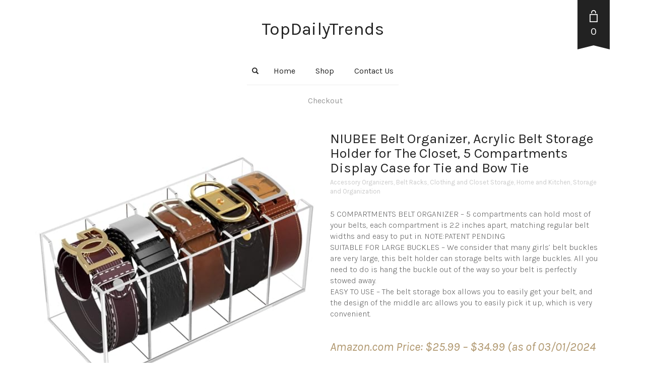

--- FILE ---
content_type: text/html; charset=UTF-8
request_url: https://topdailytrends.net/product/niubee-belt-organizer-acrylic-belt-storage-holder-for-the-closet-5-compartments-display-case-for-tie-and-bow-tie/
body_size: 33676
content:
<!DOCTYPE html>
<html lang="en-US" prefix="og: https://ogp.me/ns#">
<head>
	<meta charset="UTF-8">
	<meta http-equiv="X-UA-Compatible" content="IE=edge" />

	<meta name="viewport" content="width=device-width, initial-scale=1, maximum-scale=2, user-scalable=yes">

					<script>document.documentElement.className = document.documentElement.className + ' yes-js js_active js'</script>
						<!-- start/ frontend header/ WooZone -->
					<style type="text/css">
				.WooZone-price-info {
					font-size: 0.6em;
				}
				.woocommerce div.product p.price, .woocommerce div.product span.price {
					line-height: initial !important;
				}
			</style>
					<!-- end/ frontend header/ WooZone -->
		<!-- Laborator SEO -->
			    <meta name="robots" content="index,follow">
    <!-- End: Laborator SEO --><script>window._wca = window._wca || [];</script>

<!-- Search Engine Optimization by Rank Math - https://rankmath.com/ -->
<title>NIUBEE Belt Organizer, Acrylic Belt Storage Holder for The Closet, 5 Compartments Display Case for Tie and Bow Tie - TopDailyTrends</title>
<meta name="description" content="5 COMPARTMENTS BELT ORGANIZER - 5 compartments can hold most of your belts, each compartment is 2.2 inches apart, matching regular belt widths and easy to put in. NOTE:PATENT PENDING SUITABLE FOR LARGE BUCKLES - We consider that many girls&#039; belt buckles are very large, this belt holder can storage belts with large buckles. All you need to do is hang the buckle out of the way so your belt is perfectly stowed away. EASY TO USE - The belt storage box allows you to easily get your belt, and the design of the middle arc allows you to easily pick it up, which is very convenient."/>
<meta name="robots" content="index, follow, max-snippet:-1, max-video-preview:-1, max-image-preview:large"/>
<link rel="canonical" href="https://topdailytrends.net/product/niubee-belt-organizer-acrylic-belt-storage-holder-for-the-closet-5-compartments-display-case-for-tie-and-bow-tie/" />
<meta property="og:locale" content="en_US" />
<meta property="og:type" content="product" />
<meta property="og:title" content="NIUBEE Belt Organizer, Acrylic Belt Storage Holder for The Closet, 5 Compartments Display Case for Tie and Bow Tie - TopDailyTrends" />
<meta property="og:description" content="5 COMPARTMENTS BELT ORGANIZER - 5 compartments can hold most of your belts, each compartment is 2.2 inches apart, matching regular belt widths and easy to put in. NOTE:PATENT PENDING SUITABLE FOR LARGE BUCKLES - We consider that many girls&#039; belt buckles are very large, this belt holder can storage belts with large buckles. All you need to do is hang the buckle out of the way so your belt is perfectly stowed away. EASY TO USE - The belt storage box allows you to easily get your belt, and the design of the middle arc allows you to easily pick it up, which is very convenient." />
<meta property="og:url" content="https://topdailytrends.net/product/niubee-belt-organizer-acrylic-belt-storage-holder-for-the-closet-5-compartments-display-case-for-tie-and-bow-tie/" />
<meta property="og:site_name" content="TopDailyTrends" />
<meta property="og:updated_time" content="2024-01-03T15:34:29+00:00" />
<meta property="og:image" content="https://topdailytrends.net/wp-content/uploads/2023/12/NIUBEE-Belt-Organizer-Acrylic-Belt-Storage-Holder-for-The-Closet-5-Compartments-Display-Case-for-Tie-and-Bow-Tie-0.jpg" />
<meta property="og:image:secure_url" content="https://topdailytrends.net/wp-content/uploads/2023/12/NIUBEE-Belt-Organizer-Acrylic-Belt-Storage-Holder-for-The-Closet-5-Compartments-Display-Case-for-Tie-and-Bow-Tie-0.jpg" />
<meta property="og:image:width" content="500" />
<meta property="og:image:height" content="500" />
<meta property="og:image:alt" content="NIUBEE Belt Organizer, Acrylic Belt Storage Holder for The Closet, 5 Compartments Display Case for Tie and Bow Tie" />
<meta property="og:image:type" content="image/jpeg" />
<meta property="product:availability" content="instock" />
<meta name="twitter:card" content="summary_large_image" />
<meta name="twitter:title" content="NIUBEE Belt Organizer, Acrylic Belt Storage Holder for The Closet, 5 Compartments Display Case for Tie and Bow Tie - TopDailyTrends" />
<meta name="twitter:description" content="5 COMPARTMENTS BELT ORGANIZER - 5 compartments can hold most of your belts, each compartment is 2.2 inches apart, matching regular belt widths and easy to put in. NOTE:PATENT PENDING SUITABLE FOR LARGE BUCKLES - We consider that many girls&#039; belt buckles are very large, this belt holder can storage belts with large buckles. All you need to do is hang the buckle out of the way so your belt is perfectly stowed away. EASY TO USE - The belt storage box allows you to easily get your belt, and the design of the middle arc allows you to easily pick it up, which is very convenient." />
<meta name="twitter:image" content="https://topdailytrends.net/wp-content/uploads/2023/12/NIUBEE-Belt-Organizer-Acrylic-Belt-Storage-Holder-for-The-Closet-5-Compartments-Display-Case-for-Tie-and-Bow-Tie-0.jpg" />
<meta name="twitter:label1" content="Price" />
<meta name="twitter:data1" content="&#036;25.99 - &#036;34.99" />
<meta name="twitter:label2" content="Availability" />
<meta name="twitter:data2" content="In stock" />
<script type="application/ld+json" class="rank-math-schema">{"@context":"https://schema.org","@graph":[{"@type":"Organization","@id":"https://topdailytrends.net/#organization","name":"TopDailyTrends","url":"https://topdailytrends.net"},{"@type":"WebSite","@id":"https://topdailytrends.net/#website","url":"https://topdailytrends.net","name":"TopDailyTrends","publisher":{"@id":"https://topdailytrends.net/#organization"},"inLanguage":"en-US"},{"@type":"ImageObject","@id":"https://topdailytrends.net/wp-content/uploads/2023/12/NIUBEE-Belt-Organizer-Acrylic-Belt-Storage-Holder-for-The-Closet-5-Compartments-Display-Case-for-Tie-and-Bow-Tie-0.jpg","url":"https://topdailytrends.net/wp-content/uploads/2023/12/NIUBEE-Belt-Organizer-Acrylic-Belt-Storage-Holder-for-The-Closet-5-Compartments-Display-Case-for-Tie-and-Bow-Tie-0.jpg","width":"500","height":"500","inLanguage":"en-US"},{"@type":"ItemPage","@id":"https://topdailytrends.net/product/niubee-belt-organizer-acrylic-belt-storage-holder-for-the-closet-5-compartments-display-case-for-tie-and-bow-tie/#webpage","url":"https://topdailytrends.net/product/niubee-belt-organizer-acrylic-belt-storage-holder-for-the-closet-5-compartments-display-case-for-tie-and-bow-tie/","name":"NIUBEE Belt Organizer, Acrylic Belt Storage Holder for The Closet, 5 Compartments Display Case for Tie and Bow Tie - TopDailyTrends","datePublished":"2023-12-08T15:18:10+00:00","dateModified":"2024-01-03T15:34:29+00:00","isPartOf":{"@id":"https://topdailytrends.net/#website"},"primaryImageOfPage":{"@id":"https://topdailytrends.net/wp-content/uploads/2023/12/NIUBEE-Belt-Organizer-Acrylic-Belt-Storage-Holder-for-The-Closet-5-Compartments-Display-Case-for-Tie-and-Bow-Tie-0.jpg"},"inLanguage":"en-US"},{"@type":"Product","name":"NIUBEE Belt Organizer, Acrylic Belt Storage Holder for The Closet, 5 Compartments Display Case for Tie and Bow Tie - TopDailyTrends","description":"5 COMPARTMENTS BELT ORGANIZER - 5 compartments can hold most of your belts, each compartment is 2.2 inches apart, matching regular belt widths and easy to put in. NOTE:PATENT PENDING SUITABLE FOR LARGE BUCKLES - We consider that many girls' belt buckles are very large, this belt holder can storage belts with large buckles. All you need to do is hang the buckle out of the way so your belt is perfectly stowed away. EASY TO USE - The belt storage box allows you to easily get your belt, and the design of the middle arc allows you to easily pick it up, which is very convenient.","category":"Home and Kitchen &gt; Kitchen and Dining &gt; Storage and Organization &gt; Clothing and Closet Storage &gt; Accessory Organizers","mainEntityOfPage":{"@id":"https://topdailytrends.net/product/niubee-belt-organizer-acrylic-belt-storage-holder-for-the-closet-5-compartments-display-case-for-tie-and-bow-tie/#webpage"},"image":[{"@type":"ImageObject","url":"https://topdailytrends.net/wp-content/uploads/2023/12/NIUBEE-Belt-Organizer-Acrylic-Belt-Storage-Holder-for-The-Closet-5-Compartments-Display-Case-for-Tie-and-Bow-Tie-0.jpg","height":"500","width":"500"},{"@type":"ImageObject","url":"https://topdailytrends.net/wp-content/uploads/2023/12/NIUBEE-Belt-Organizer-Acrylic-Belt-Storage-Holder-for-The-Closet-5-Compartments-Display-Case-for-Tie-and-Bow-Tie-0-0.jpg","height":"500","width":"500"},{"@type":"ImageObject","url":"https://topdailytrends.net/wp-content/uploads/2023/12/NIUBEE-Belt-Organizer-Acrylic-Belt-Storage-Holder-for-The-Closet-5-Compartments-Display-Case-for-Tie-and-Bow-Tie-0-1.jpg","height":"500","width":"500"},{"@type":"ImageObject","url":"https://topdailytrends.net/wp-content/uploads/2023/12/NIUBEE-Belt-Organizer-Acrylic-Belt-Storage-Holder-for-The-Closet-5-Compartments-Display-Case-for-Tie-and-Bow-Tie-0-2.jpg","height":"500","width":"500"},{"@type":"ImageObject","url":"https://topdailytrends.net/wp-content/uploads/2023/12/NIUBEE-Belt-Organizer-Acrylic-Belt-Storage-Holder-for-The-Closet-5-Compartments-Display-Case-for-Tie-and-Bow-Tie-0-3.jpg","height":"500","width":"500"},{"@type":"ImageObject","url":"https://topdailytrends.net/wp-content/uploads/2023/12/NIUBEE-Belt-Organizer-Acrylic-Belt-Storage-Holder-for-The-Closet-5-Compartments-Display-Case-for-Tie-and-Bow-Tie-0-4.jpg","height":"500","width":"500"},{"@type":"ImageObject","url":"https://topdailytrends.net/wp-content/uploads/2023/12/NIUBEE-Belt-Organizer-Acrylic-Belt-Storage-Holder-for-The-Closet-5-Compartments-Display-Case-for-Tie-and-Bow-Tie-0-5.jpg","height":"125","width":"125"}],"offers":{"@type":"AggregateOffer","lowPrice":"25.99","highPrice":"34.99","offerCount":"2","priceCurrency":"USD","availability":"http://schema.org/InStock","seller":{"@type":"Organization","@id":"https://topdailytrends.net/","name":"TopDailyTrends","url":"https://topdailytrends.net","logo":""},"url":"https://topdailytrends.net/product/niubee-belt-organizer-acrylic-belt-storage-holder-for-the-closet-5-compartments-display-case-for-tie-and-bow-tie/"},"additionalProperty":[{"@type":"PropertyValue","name":"pa_specific-uses-for-product","value":"\u76ae\u5e26"},{"@type":"PropertyValue","name":"pa_material","value":"\u200eAcrylic"},{"@type":"PropertyValue","name":"pa_special-feature","value":"\u53ef\u5806\u53e0"},{"@type":"PropertyValue","name":"pa_brand","value":"Visit the NIUBEE Store"},{"@type":"PropertyValue","name":"pa_finish-type","value":"\u200ePolished"},{"@type":"PropertyValue","name":"pa_package-dimensions","value":"12.76 x 6.26 x 5.98 inches"},{"@type":"PropertyValue","name":"pa_item-weight","value":"2.12 pounds"},{"@type":"PropertyValue","name":"pa_manufacturer","value":"NIUBEE"},{"@type":"PropertyValue","name":"pa_finish-types","value":"\u200ePolished"},{"@type":"PropertyValue","name":"pa_batteries-required","value":"\u200eNo"}],"@id":"https://topdailytrends.net/product/niubee-belt-organizer-acrylic-belt-storage-holder-for-the-closet-5-compartments-display-case-for-tie-and-bow-tie/#richSnippet"}]}</script>
<!-- /Rank Math WordPress SEO plugin -->

<link rel='dns-prefetch' href='//assets.pinterest.com' />
<link rel='dns-prefetch' href='//stats.wp.com' />
<link rel='dns-prefetch' href='//fonts.googleapis.com' />
<link rel="alternate" type="application/rss+xml" title="TopDailyTrends &raquo; Feed" href="https://topdailytrends.net/feed/" />
<link rel="alternate" type="application/rss+xml" title="TopDailyTrends &raquo; Comments Feed" href="https://topdailytrends.net/comments/feed/" />
<link rel="alternate" type="application/rss+xml" title="TopDailyTrends &raquo; NIUBEE Belt Organizer, Acrylic Belt Storage Holder for The Closet, 5 Compartments Display Case for Tie and Bow Tie Comments Feed" href="https://topdailytrends.net/product/niubee-belt-organizer-acrylic-belt-storage-holder-for-the-closet-5-compartments-display-case-for-tie-and-bow-tie/feed/" />
<link rel="alternate" title="oEmbed (JSON)" type="application/json+oembed" href="https://topdailytrends.net/wp-json/oembed/1.0/embed?url=https%3A%2F%2Ftopdailytrends.net%2Fproduct%2Fniubee-belt-organizer-acrylic-belt-storage-holder-for-the-closet-5-compartments-display-case-for-tie-and-bow-tie%2F" />
<link rel="alternate" title="oEmbed (XML)" type="text/xml+oembed" href="https://topdailytrends.net/wp-json/oembed/1.0/embed?url=https%3A%2F%2Ftopdailytrends.net%2Fproduct%2Fniubee-belt-organizer-acrylic-belt-storage-holder-for-the-closet-5-compartments-display-case-for-tie-and-bow-tie%2F&#038;format=xml" />
    <meta property="og:type" content="article"/>
    <meta property="og:title" content="NIUBEE Belt Organizer, Acrylic Belt Storage Holder for The Closet, 5 Compartments Display Case for Tie and Bow Tie"/>
    <meta property="og:url" content="https://topdailytrends.net/product/niubee-belt-organizer-acrylic-belt-storage-holder-for-the-closet-5-compartments-display-case-for-tie-and-bow-tie/"/>
    <meta property="og:site_name" content="TopDailyTrends"/>
    <meta property="og:description" content="5 COMPARTMENTS BELT ORGANIZER - 5 compartments can hold most of your belts, each compartment is 2.2 inches apart, matching regular belt widths and easy to put in. NOTE:PATENT PENDING
SUITABLE FOR LARGE BUCKLES - We consider that many girls&#039; belt buckles are very large, this belt holder can storage belts with large buckles. All you need to do is hang the buckle out of the way so your belt is perfectly stowed away.
EASY TO USE - The belt storage box allows you to easily get your belt, and the design of the middle arc allows you to easily pick it up, which is very convenient."/>

	        <meta property="og:image" content="https://topdailytrends.net/wp-content/uploads/2023/12/NIUBEE-Belt-Organizer-Acrylic-Belt-Storage-Holder-for-The-Closet-5-Compartments-Display-Case-for-Tie-and-Bow-Tie-0.jpg"/>
	    <style>

    .laborator-admin-bar-menu {
        position: relative !important;
        display: inline-block;
        width: 16px !important;
        height: 16px !important;
        background: url(https://topdailytrends.net/wp-content/themes/oxygen/assets/images/laborator-icon.png) no-repeat 0px 0px !important;
        background-size: 16px !important;
        margin-right: 8px !important;
        top: 3px !important;
    }

    .rtl .laborator-admin-bar-menu {
        margin-left: 8px !important;
        margin-right: 0;
    }

    #wp-admin-bar-laborator-options:hover .laborator-admin-bar-menu {
        background-position: 0 -32px !important;
    }

    .laborator-admin-bar-menu:before {
        display: none !important;
    }

    #toplevel_page_laborator_options .wp-menu-image {
        background: url(https://topdailytrends.net/wp-content/themes/oxygen/assets/images/laborator-icon.png) no-repeat 11px 8px !important;
        background-size: 16px !important;
    }

    #toplevel_page_laborator_options .wp-menu-image:before {
        display: none;
    }

    #toplevel_page_laborator_options .wp-menu-image img {
        display: none;
    }

    #toplevel_page_laborator_options:hover .wp-menu-image, #toplevel_page_laborator_options.wp-has-current-submenu .wp-menu-image {
        background-position: 11px -24px !important;
    }

    </style><style id='wp-img-auto-sizes-contain-inline-css' type='text/css'>
img:is([sizes=auto i],[sizes^="auto," i]){contain-intrinsic-size:3000px 1500px}
/*# sourceURL=wp-img-auto-sizes-contain-inline-css */
</style>
<link rel='stylesheet' id='thickbox.css-css' href='https://topdailytrends.net/wp-includes/js/thickbox/thickbox.css?ver=14.1.03' type='text/css' media='all' />
<style id='wp-emoji-styles-inline-css' type='text/css'>

	img.wp-smiley, img.emoji {
		display: inline !important;
		border: none !important;
		box-shadow: none !important;
		height: 1em !important;
		width: 1em !important;
		margin: 0 0.07em !important;
		vertical-align: -0.1em !important;
		background: none !important;
		padding: 0 !important;
	}
/*# sourceURL=wp-emoji-styles-inline-css */
</style>
<link rel='stylesheet' id='wp-block-library-css' href='https://topdailytrends.net/wp-includes/css/dist/block-library/style.min.css?ver=6.9' type='text/css' media='all' />
<link rel='stylesheet' id='wc-blocks-style-css' href='https://topdailytrends.net/wp-content/plugins/woocommerce/assets/client/blocks/wc-blocks.css?ver=wc-10.2.3' type='text/css' media='all' />
<style id='global-styles-inline-css' type='text/css'>
:root{--wp--preset--aspect-ratio--square: 1;--wp--preset--aspect-ratio--4-3: 4/3;--wp--preset--aspect-ratio--3-4: 3/4;--wp--preset--aspect-ratio--3-2: 3/2;--wp--preset--aspect-ratio--2-3: 2/3;--wp--preset--aspect-ratio--16-9: 16/9;--wp--preset--aspect-ratio--9-16: 9/16;--wp--preset--color--black: #000000;--wp--preset--color--cyan-bluish-gray: #abb8c3;--wp--preset--color--white: #ffffff;--wp--preset--color--pale-pink: #f78da7;--wp--preset--color--vivid-red: #cf2e2e;--wp--preset--color--luminous-vivid-orange: #ff6900;--wp--preset--color--luminous-vivid-amber: #fcb900;--wp--preset--color--light-green-cyan: #7bdcb5;--wp--preset--color--vivid-green-cyan: #00d084;--wp--preset--color--pale-cyan-blue: #8ed1fc;--wp--preset--color--vivid-cyan-blue: #0693e3;--wp--preset--color--vivid-purple: #9b51e0;--wp--preset--gradient--vivid-cyan-blue-to-vivid-purple: linear-gradient(135deg,rgb(6,147,227) 0%,rgb(155,81,224) 100%);--wp--preset--gradient--light-green-cyan-to-vivid-green-cyan: linear-gradient(135deg,rgb(122,220,180) 0%,rgb(0,208,130) 100%);--wp--preset--gradient--luminous-vivid-amber-to-luminous-vivid-orange: linear-gradient(135deg,rgb(252,185,0) 0%,rgb(255,105,0) 100%);--wp--preset--gradient--luminous-vivid-orange-to-vivid-red: linear-gradient(135deg,rgb(255,105,0) 0%,rgb(207,46,46) 100%);--wp--preset--gradient--very-light-gray-to-cyan-bluish-gray: linear-gradient(135deg,rgb(238,238,238) 0%,rgb(169,184,195) 100%);--wp--preset--gradient--cool-to-warm-spectrum: linear-gradient(135deg,rgb(74,234,220) 0%,rgb(151,120,209) 20%,rgb(207,42,186) 40%,rgb(238,44,130) 60%,rgb(251,105,98) 80%,rgb(254,248,76) 100%);--wp--preset--gradient--blush-light-purple: linear-gradient(135deg,rgb(255,206,236) 0%,rgb(152,150,240) 100%);--wp--preset--gradient--blush-bordeaux: linear-gradient(135deg,rgb(254,205,165) 0%,rgb(254,45,45) 50%,rgb(107,0,62) 100%);--wp--preset--gradient--luminous-dusk: linear-gradient(135deg,rgb(255,203,112) 0%,rgb(199,81,192) 50%,rgb(65,88,208) 100%);--wp--preset--gradient--pale-ocean: linear-gradient(135deg,rgb(255,245,203) 0%,rgb(182,227,212) 50%,rgb(51,167,181) 100%);--wp--preset--gradient--electric-grass: linear-gradient(135deg,rgb(202,248,128) 0%,rgb(113,206,126) 100%);--wp--preset--gradient--midnight: linear-gradient(135deg,rgb(2,3,129) 0%,rgb(40,116,252) 100%);--wp--preset--font-size--small: 13px;--wp--preset--font-size--medium: 20px;--wp--preset--font-size--large: 36px;--wp--preset--font-size--x-large: 42px;--wp--preset--spacing--20: 0.44rem;--wp--preset--spacing--30: 0.67rem;--wp--preset--spacing--40: 1rem;--wp--preset--spacing--50: 1.5rem;--wp--preset--spacing--60: 2.25rem;--wp--preset--spacing--70: 3.38rem;--wp--preset--spacing--80: 5.06rem;--wp--preset--shadow--natural: 6px 6px 9px rgba(0, 0, 0, 0.2);--wp--preset--shadow--deep: 12px 12px 50px rgba(0, 0, 0, 0.4);--wp--preset--shadow--sharp: 6px 6px 0px rgba(0, 0, 0, 0.2);--wp--preset--shadow--outlined: 6px 6px 0px -3px rgb(255, 255, 255), 6px 6px rgb(0, 0, 0);--wp--preset--shadow--crisp: 6px 6px 0px rgb(0, 0, 0);}:where(.is-layout-flex){gap: 0.5em;}:where(.is-layout-grid){gap: 0.5em;}body .is-layout-flex{display: flex;}.is-layout-flex{flex-wrap: wrap;align-items: center;}.is-layout-flex > :is(*, div){margin: 0;}body .is-layout-grid{display: grid;}.is-layout-grid > :is(*, div){margin: 0;}:where(.wp-block-columns.is-layout-flex){gap: 2em;}:where(.wp-block-columns.is-layout-grid){gap: 2em;}:where(.wp-block-post-template.is-layout-flex){gap: 1.25em;}:where(.wp-block-post-template.is-layout-grid){gap: 1.25em;}.has-black-color{color: var(--wp--preset--color--black) !important;}.has-cyan-bluish-gray-color{color: var(--wp--preset--color--cyan-bluish-gray) !important;}.has-white-color{color: var(--wp--preset--color--white) !important;}.has-pale-pink-color{color: var(--wp--preset--color--pale-pink) !important;}.has-vivid-red-color{color: var(--wp--preset--color--vivid-red) !important;}.has-luminous-vivid-orange-color{color: var(--wp--preset--color--luminous-vivid-orange) !important;}.has-luminous-vivid-amber-color{color: var(--wp--preset--color--luminous-vivid-amber) !important;}.has-light-green-cyan-color{color: var(--wp--preset--color--light-green-cyan) !important;}.has-vivid-green-cyan-color{color: var(--wp--preset--color--vivid-green-cyan) !important;}.has-pale-cyan-blue-color{color: var(--wp--preset--color--pale-cyan-blue) !important;}.has-vivid-cyan-blue-color{color: var(--wp--preset--color--vivid-cyan-blue) !important;}.has-vivid-purple-color{color: var(--wp--preset--color--vivid-purple) !important;}.has-black-background-color{background-color: var(--wp--preset--color--black) !important;}.has-cyan-bluish-gray-background-color{background-color: var(--wp--preset--color--cyan-bluish-gray) !important;}.has-white-background-color{background-color: var(--wp--preset--color--white) !important;}.has-pale-pink-background-color{background-color: var(--wp--preset--color--pale-pink) !important;}.has-vivid-red-background-color{background-color: var(--wp--preset--color--vivid-red) !important;}.has-luminous-vivid-orange-background-color{background-color: var(--wp--preset--color--luminous-vivid-orange) !important;}.has-luminous-vivid-amber-background-color{background-color: var(--wp--preset--color--luminous-vivid-amber) !important;}.has-light-green-cyan-background-color{background-color: var(--wp--preset--color--light-green-cyan) !important;}.has-vivid-green-cyan-background-color{background-color: var(--wp--preset--color--vivid-green-cyan) !important;}.has-pale-cyan-blue-background-color{background-color: var(--wp--preset--color--pale-cyan-blue) !important;}.has-vivid-cyan-blue-background-color{background-color: var(--wp--preset--color--vivid-cyan-blue) !important;}.has-vivid-purple-background-color{background-color: var(--wp--preset--color--vivid-purple) !important;}.has-black-border-color{border-color: var(--wp--preset--color--black) !important;}.has-cyan-bluish-gray-border-color{border-color: var(--wp--preset--color--cyan-bluish-gray) !important;}.has-white-border-color{border-color: var(--wp--preset--color--white) !important;}.has-pale-pink-border-color{border-color: var(--wp--preset--color--pale-pink) !important;}.has-vivid-red-border-color{border-color: var(--wp--preset--color--vivid-red) !important;}.has-luminous-vivid-orange-border-color{border-color: var(--wp--preset--color--luminous-vivid-orange) !important;}.has-luminous-vivid-amber-border-color{border-color: var(--wp--preset--color--luminous-vivid-amber) !important;}.has-light-green-cyan-border-color{border-color: var(--wp--preset--color--light-green-cyan) !important;}.has-vivid-green-cyan-border-color{border-color: var(--wp--preset--color--vivid-green-cyan) !important;}.has-pale-cyan-blue-border-color{border-color: var(--wp--preset--color--pale-cyan-blue) !important;}.has-vivid-cyan-blue-border-color{border-color: var(--wp--preset--color--vivid-cyan-blue) !important;}.has-vivid-purple-border-color{border-color: var(--wp--preset--color--vivid-purple) !important;}.has-vivid-cyan-blue-to-vivid-purple-gradient-background{background: var(--wp--preset--gradient--vivid-cyan-blue-to-vivid-purple) !important;}.has-light-green-cyan-to-vivid-green-cyan-gradient-background{background: var(--wp--preset--gradient--light-green-cyan-to-vivid-green-cyan) !important;}.has-luminous-vivid-amber-to-luminous-vivid-orange-gradient-background{background: var(--wp--preset--gradient--luminous-vivid-amber-to-luminous-vivid-orange) !important;}.has-luminous-vivid-orange-to-vivid-red-gradient-background{background: var(--wp--preset--gradient--luminous-vivid-orange-to-vivid-red) !important;}.has-very-light-gray-to-cyan-bluish-gray-gradient-background{background: var(--wp--preset--gradient--very-light-gray-to-cyan-bluish-gray) !important;}.has-cool-to-warm-spectrum-gradient-background{background: var(--wp--preset--gradient--cool-to-warm-spectrum) !important;}.has-blush-light-purple-gradient-background{background: var(--wp--preset--gradient--blush-light-purple) !important;}.has-blush-bordeaux-gradient-background{background: var(--wp--preset--gradient--blush-bordeaux) !important;}.has-luminous-dusk-gradient-background{background: var(--wp--preset--gradient--luminous-dusk) !important;}.has-pale-ocean-gradient-background{background: var(--wp--preset--gradient--pale-ocean) !important;}.has-electric-grass-gradient-background{background: var(--wp--preset--gradient--electric-grass) !important;}.has-midnight-gradient-background{background: var(--wp--preset--gradient--midnight) !important;}.has-small-font-size{font-size: var(--wp--preset--font-size--small) !important;}.has-medium-font-size{font-size: var(--wp--preset--font-size--medium) !important;}.has-large-font-size{font-size: var(--wp--preset--font-size--large) !important;}.has-x-large-font-size{font-size: var(--wp--preset--font-size--x-large) !important;}
/*# sourceURL=global-styles-inline-css */
</style>

<style id='classic-theme-styles-inline-css' type='text/css'>
/*! This file is auto-generated */
.wp-block-button__link{color:#fff;background-color:#32373c;border-radius:9999px;box-shadow:none;text-decoration:none;padding:calc(.667em + 2px) calc(1.333em + 2px);font-size:1.125em}.wp-block-file__button{background:#32373c;color:#fff;text-decoration:none}
/*# sourceURL=/wp-includes/css/classic-themes.min.css */
</style>
<link rel='stylesheet' id='photoswipe-css' href='https://topdailytrends.net/wp-content/plugins/woocommerce/assets/css/photoswipe/photoswipe.min.css?ver=10.2.3' type='text/css' media='all' />
<link rel='stylesheet' id='photoswipe-default-skin-css' href='https://topdailytrends.net/wp-content/plugins/woocommerce/assets/css/photoswipe/default-skin/default-skin.min.css?ver=10.2.3' type='text/css' media='all' />
<style id='woocommerce-inline-inline-css' type='text/css'>
.woocommerce form .form-row .required { visibility: visible; }
/*# sourceURL=woocommerce-inline-inline-css */
</style>
<link rel='stylesheet' id='WooZone-frontend-style-css' href='https://topdailytrends.net/wp-content/plugins/woozone/lib/frontend/css/frontend.css?ver=14.1.03' type='text/css' media='all' />
<link rel='stylesheet' id='pinterest-for-woocommerce-pins-css' href='//topdailytrends.net/wp-content/plugins/pinterest-for-woocommerce/assets/css/frontend/pinterest-for-woocommerce-pins.min.css?ver=1.4.21' type='text/css' media='all' />
<link rel='stylesheet' id='jquery-selectBox-css' href='https://topdailytrends.net/wp-content/plugins/yith-woocommerce-wishlist/assets/css/jquery.selectBox.css?ver=1.2.0' type='text/css' media='all' />
<link rel='stylesheet' id='woocommerce_prettyPhoto_css-css' href='//topdailytrends.net/wp-content/plugins/woocommerce/assets/css/prettyPhoto.css?ver=3.1.6' type='text/css' media='all' />
<link rel='stylesheet' id='yith-wcwl-main-css' href='https://topdailytrends.net/wp-content/plugins/yith-woocommerce-wishlist/assets/css/style.css?ver=4.9.0' type='text/css' media='all' />
<style id='yith-wcwl-main-inline-css' type='text/css'>
 :root { --rounded-corners-radius: 16px; --add-to-cart-rounded-corners-radius: 16px; --color-headers-background: #F4F4F4; --feedback-duration: 3s } 
 :root { --rounded-corners-radius: 16px; --add-to-cart-rounded-corners-radius: 16px; --color-headers-background: #F4F4F4; --feedback-duration: 3s } 
/*# sourceURL=yith-wcwl-main-inline-css */
</style>
<link rel='stylesheet' id='brands-styles-css' href='https://topdailytrends.net/wp-content/plugins/woocommerce/assets/css/brands.css?ver=10.2.3' type='text/css' media='all' />
<link rel='stylesheet' id='WooZoneProducts-css' href='https://topdailytrends.net/wp-content/plugins/woozone/modules/product_in_post/style.css?ver=14.1.03' type='text/css' media='all' />
<link rel='stylesheet' id='boostrap-css' href='https://topdailytrends.net/wp-content/themes/oxygen/assets/css/bootstrap.css' type='text/css' media='all' />
<link rel='stylesheet' id='oxygen-main-css' href='https://topdailytrends.net/wp-content/themes/oxygen/assets/css/oxygen.css?ver=5.24' type='text/css' media='all' />
<link rel='stylesheet' id='entypo-css' href='https://topdailytrends.net/wp-content/themes/oxygen/assets/fonts/entypo/css/fontello.css' type='text/css' media='all' />
<link rel='stylesheet' id='font-awesome-css' href='https://topdailytrends.net/wp-content/themes/oxygen/assets/fonts/font-awesome/css/font-awesome.min.css' type='text/css' media='all' />
<style id='font-awesome-inline-css' type='text/css'>
[data-font="FontAwesome"]:before {font-family: 'FontAwesome' !important;content: attr(data-icon) !important;speak: none !important;font-weight: normal !important;font-variant: normal !important;text-transform: none !important;line-height: 1 !important;font-style: normal !important;-webkit-font-smoothing: antialiased !important;-moz-osx-font-smoothing: grayscale !important;}
/*# sourceURL=font-awesome-inline-css */
</style>
<link rel='stylesheet' id='style-css' href='https://topdailytrends.net/wp-content/themes/oxygen/style.css?ver=5.24' type='text/css' media='all' />
<link rel='stylesheet' id='custom-style-css' href='https://topdailytrends.net/wp-content/themes/oxygen/assets/css/custom-skin.css?ver=5.24' type='text/css' media='all' />
<link rel='stylesheet' id='primary-font-css' href='https://fonts.googleapis.com/css?family=Karla%3A300italic%2C400italic%2C700italic%2C300%2C400%2C700&#038;display=swap&#038;ver=6.9' type='text/css' media='all' />
<link rel='stylesheet' id='heading-font-css' href='https://fonts.googleapis.com/css?family=Karla%3A300italic%2C400italic%2C700italic%2C300%2C400%2C700&#038;display=swap&#038;ver=6.9' type='text/css' media='all' />
    <style>        .primary-font, body, p, .single-post #comments .comment-body .comment-content {        font-family: "Karla", Helvetica, Arial, sans-serif;    }            .heading-font, .dropdown, .select-wrapper .select-placeholder, .contact-store .address-content p, .nav, .navbar-blue, .top-first .left-widget, body h1, body h2, body h3, body h4, body h5, body h6, h1, h2, h3, h4, h5, h6, h7, a, label, th, .oswald, .banner .button_outer .button_inner .banner-content strong, nav.pagination .nav-links .page-numbers, footer.footer_widgets .widget_laborator_subscribe #subscribe_now, footer.footer_widgets .widget_search #searchsubmit, footer .footer_main .footer-nav ul li a, footer .footer_main .footer-columns, .header-cart .cart-items .no-items, .header-cart .cart-items .woocommerce-mini-cart__empty-message, .header-cart .cart-items .cart-item .details .price-quantity, .search-results-header .row .search-box input, .sidebar h3, .widget_recent_reviews .product_list_widget li .reviewer, .price_slider_wrapper .price_slider_amount .button, .widget_shopping_cart_content .buttons .button, .blog .blog-post .blog_content h2, .blog .blog-post .blog_content .post-meta .blog_date, .blog .single_post .post_img .loading, .blog .single_post .post_details .author_text, .blog .single_post .post-content h1, .blog .single_post .post-content h2, .blog .single_post .post-content h3, .blog .single_post .post-content h4, .blog .single_post .post-content h5, .blog .single_post .post-content blockquote, .blog .single_post .post-content blockquote p, .blog .single_post .post-content blockquote cite, .single-post #comments h3, .single-post #comments .comment-body--details, .single-post .comment-reply-title, .ribbon .ribbon-content, .btn, .tooltip, .price, .amount, .cart-sub-total, .page-container .wpb_content_element blockquote strong, .page-container .lab_wpb_products_carousel.products-hidden .products-loading .loader strong, .page-container .lab_wpb_blog_posts .blog-posts .blog-post .post .date, .page-container .vc_separator.double-bordered-thick h4, .page-container .vc_separator.double-bordered-thin h4, .page-container .vc_separator.double-bordered h4, .page-container .vc_separator.one-line-border h4, .lab_wpb_banner_2 .title, .lab_wpb_testimonials .testimonials-inner .testimonial-entry .testimonial-blockquote, .woocommerce .woocommerce-products-header .small-title, .woocommerce .woocommerce-result-count, .woocommerce .products .type-product .adding-to-cart .loader strong, .woocommerce .products .type-cross-sells, .woocommerce .shop-categories .product-category .woocommerce-loop-category__title span, .woocommerce.single-product .woocommerce-tabs .tabs > li a, .woocommerce.single-product .woocommerce-tabs .description-tab h1, .woocommerce.single-product .woocommerce-tabs .description-tab h2, .woocommerce.single-product .woocommerce-tabs .description-tab h3, .woocommerce.single-product .woocommerce-tabs .description-tab h4, .woocommerce.single-product .woocommerce-tabs .description-tab h5, .woocommerce.single-product .woocommerce-tabs .description-tab blockquote, .woocommerce.single-product .woocommerce-tabs .description-tab blockquote p, .woocommerce.single-product .woocommerce-tabs .description-tab blockquote cite, .woocommerce.single-product .woocommerce-Reviews .woocommerce-Reviews-title, .woocommerce.single-product .woocommerce-Reviews .commentlist .comment_container .meta, .woocommerce.single-product #review_form .comment-reply-title, .woocommerce .summary .product_meta, .woocommerce .summary .price, .woocommerce .summary .stock, .woocommerce .quantity input.qty, .woocommerce .cart-wrapper .cart-collaterals h2, .woocommerce .cart-wrapper .cart-collaterals .cart-coupon .coupon .button, .woocommerce .cart_totals .shop_table td, .woocommerce .cart_totals .shop_table th, .woocommerce .shop_table.cart .cart_item, .woocommerce .shop_table.woocommerce-checkout-review-order-table td, .woocommerce .shop_table.woocommerce-checkout-review-order-table th, .woocommerce .shop_table.order_details td, .woocommerce .shop_table.order_details th, .woocommerce .shop_table.woocommerce-orders-table tr, .woocommerce .shipping-calculator-container .shipping-calculator-form .button, .woocommerce form.woocommerce-checkout #place_order, .woocommerce .section-title, .woocommerce-order-received .woocommerce-order .woocommerce-order-overview li, .woocommerce-account .account-wrapper .woocommerce-MyAccount-navigation ul, .woocommerce-notice, .lab_wpb_lookbook_carousel .lookbook-carousel .product-item .lookbook-hover-info .lookbook-inner-content .title, .lab_wpb_lookbook_carousel .lookbook-carousel .product-item .lookbook-hover-info .lookbook-inner-content .price-and-add-to-cart .price > .amount, .lab_wpb_lookbook_carousel .lookbook-carousel .product-item .lookbook-hover-info .lookbook-inner-content .price-and-add-to-cart .price ins, .woocommerce .login-form-wrapper h2, .woocommerce form.woocommerce-checkout #order_review_heading, .woocommerce form.woocommerce-checkout .woocommerce-billing-fields h3, .woocommerce form.woocommerce-checkout .woocommerce-shipping-fields h3, .woocommerce form.woocommerce-checkout .checkout-payment-method-title h3, .woocommerce .addresses .woocommerce-column__title, .woocommerce .addresses .title h3, .woocommerce #customer_login.col2-set .woocommerce-column__title, .woocommerce #customer_login.col2-set .title h3, .woocommerce #customer_login.col2-set h2, .woocommerce-order-received .woocommerce-order .bacs-wrapper .wc-bacs-bank-details-heading, .woocommerce-order-received .woocommerce-order .bacs-wrapper .wc-bacs-bank-details-account-name, .woocommerce-order-received .woocommerce-order .woocommerce-order-details .woocommerce-order-details__title, .woocommerce-account .woocommerce-order-details .woocommerce-order-details__title, .woocommerce-account .woocommerce-EditAccountForm fieldset legend, .woocommerce-order-pay #order_review h1, .woocommerce-order-pay #order_review .checkout-payment-method-title h3, .woocommerce-edit-address .woocommerce-MyAccount-content form > h3, .woocommerce-info, .woocommerce-message, .woocommerce-error {        font-family: "Karla", Helvetica, Arial, sans-serif;    }            .to-uppercase, .dropdown .dropdown-toggle, .button-tiny, .select-wrapper .select-placeholder, .widget .widget-title h1, .widget .widget-item .cart_top_detail h4, .main-sidebar ul.nav a, .top-first, .oxygen-top-menu > .wrapper > .top-menu > .main .tl-header .sec-nav .sec-nav-menu > li a, .oxygen-top-menu > .wrapper > .main-menu-top > .main .main-menu-env .nav > li > a, .oxygen-top-menu > .wrapper > .main-menu-top > .main .main-menu-env .nav > li .sub-menu > li > a, .oxygen-top-menu > .wrapper > .top-menu-centered > .main .navs .main-menu-env .nav > li > a, .oxygen-top-menu > .wrapper > .top-menu-centered > .main .navs .main-menu-env .nav > li .sub-menu > li > a, .oxygen-top-menu > .wrapper > .top-menu-centered > .main .navs .sec-nav-menu > li a, .capital, .block-pad h1, .block-pad h2, .block-pad h3, .block-pad h4, .block-pad h5, .block-pad h6, .block-pad h1, .twleve, .banner .button_outer .button_inner .banner-content strong, .btn.btn-mini, .btn-group.open .btn-grey li a, .fluid-dark-button, .alert h2, .alert h3, .alert h4, .alert h5, .alert a.alert-link, label, .form-elements .contact-form-submit .contact-send, .feature-tab.feature-tab-type-1 .title, .feature-tab.feature-tab-type-2 .title, .slider_wrapper h5, ul.pagination li a, ul.page-numbers li a, ul.pagination li span, ul.page-numbers li span, nav.pagination .nav-links .next, nav.pagination .nav-links .prev, footer.footer_widgets .col h1, footer.footer_widgets .tagcloud a, footer.footer_widgets ul, footer.footer_widgets h3, footer.footer_widgets h4, footer.footer_widgets .col h2, footer.footer_widgets .widget_laborator_subscribe #subscribe_now.btn-mini, footer.footer_widgets .widget_search #searchsubmit.btn-mini, footer .footer_main .footer-nav ul li a, footer .footer_main .footer-columns, .header-cart .cart-items .no-items, .header-cart .cart-items .woocommerce-mini-cart__empty-message, .header-cart .cart-items .cart-item .details .title, .header-cart .btn-block, .header-cart .cart-sub-total, .search-results-header .row .results-text, .search-results-header .row .search-box input, body .search-results .search-entry .title, .sidebar h3, .sidebar ul li, .widget_tag_cloud .tagcloud a, .widget_product_tag_cloud .tagcloud a, .price_slider_wrapper .price_slider_amount .button, .price_slider_wrapper .price_slider_amount .button.btn-mini, .product_list_widget li a, .widget_shopping_cart_content .total, .widget_shopping_cart_content .buttons .button, .widget_shopping_cart_content .buttons .button.btn-mini, .widget_rss ul li .rss-date, .widget_calendar #wp-calendar caption, .widget_calendar #wp-calendar #prev, .widget_calendar #wp-calendar #next, .blog .blog-post .blog-img.hover-effect a .hover em, .blog .blog-post .blog_content h2, .blog .blog-post .blog_content h3, .blog .blog-post .blog_content .post-meta .blog_date, .blog .blog-post .blog_content .post-meta .comment_text, .blog .single_post .post_img .loading, .blog .single_post .post_details > h1, .blog .single_post .post_details > h3, .blog .single_post .post_details .author_text, .blog .single_post .post-content h1, .blog .single_post .post-content h2, .blog .single_post .post-content h3, .blog .single_post .post-content h4, .blog .single_post .post-content h5, .share-post h3, .single-post #comments h3, .single-post #comments .comment-body .comment-author, .single-post #comments .comment-body .comment-metadata, .single-post #comments .page-numbers, .single-post .comment-reply-title, .single-post .comment-respond .comment-form .form-submit .submit, .ribbon .ribbon-content, .tooltip, .not-found .center div h2, .not-found .center div a, .toggle-info-blocks, .page-container .wpb_text_column h1, .page-container .wpb_text_column h2, .page-container .wpb_text_column h3, .page-container .wpb_text_column h4, .page-container .wpb_text_column h5, .page-container .wpb_text_column h6, .page-container .wpb_tabs.wpb_content_element .wpb_tour_tabs_wrapper .wpb_tabs_nav li a, .page-container .vc_tta-tabs.vc_tta-style-theme-styled .vc_tta-tabs-list li a, .page-container .wpb_accordion.wpb_content_element .wpb_accordion_wrapper .wpb_accordion_section .wpb_accordion_header, .page-container .vc_tta-accordion.vc_tta-style-theme-styled .vc_tta-panel .vc_tta-panel-heading, .page-container .wpb_content_element blockquote strong, .page-container .lab_wpb_banner .banner-call-button a, .page-container .lab_wpb_blog_posts .blog-posts .blog-post .image a .hover-readmore, .page-container .lab_wpb_blog_posts .blog-posts .blog-post .post h3, .page-container .lab_wpb_blog_posts .blog-posts .blog-post .post .date, .page-container .lab_wpb_blog_posts .more-link .btn, .page-container .vc_separator.double-bordered-thick h4, .page-container .vc_separator.double-bordered-thin h4, .page-container .vc_separator.double-bordered h4, .page-container .vc_separator.one-line-border h4, .lab_wpb_banner_2 .title, .woocommerce .woocommerce-products-header, .woocommerce .woocommerce-result-count, .woocommerce .products .type-product .product-images .quick-view a, .woocommerce .products .type-product .product-description, .woocommerce .products .type-cross-sells .product-details .product-title, .woocommerce .products .type-cross-sells .product-add-to-cart .button, .woocommerce .shop-categories .product-category .woocommerce-loop-category__title span, .woocommerce.single-product .woocommerce-tabs .tabs > li a, .woocommerce.single-product .woocommerce-tabs .tab-title, .woocommerce.single-product .woocommerce-tabs .description-tab h1, .woocommerce.single-product .woocommerce-tabs .description-tab h2, .woocommerce.single-product .woocommerce-tabs .description-tab h3, .woocommerce.single-product .woocommerce-tabs .description-tab h4, .woocommerce.single-product .woocommerce-tabs .description-tab h5, .woocommerce.single-product .woocommerce-Reviews .woocommerce-Reviews-title, .woocommerce.single-product .woocommerce-Reviews .commentlist .comment_container .meta, .woocommerce.single-product #review_form .comment-reply-title, .woocommerce.single-product #review_form .comment-form .submit, .woocommerce .summary .product_title, .woocommerce .summary .product_title + .posted_in, .woocommerce .summary .product_meta, .woocommerce .summary .stock, .woocommerce .summary .variations_form .variations .reset_variations, .woocommerce .up, .woocommerce .cart-wrapper .cart-collaterals h2, .woocommerce .cart-wrapper .cart-collaterals .cart-update-buttons .button, .woocommerce .cart-wrapper .cart-collaterals .cart-coupon .coupon .button, .woocommerce .shop_table.cart thead, .woocommerce .shop_table.cart .product-name > a, .woocommerce .shop_table.woocommerce-checkout-review-order-table thead, .woocommerce .shop_table.order_details thead tr, .woocommerce .shop_table.woocommerce-orders-table tr, .woocommerce .shop_table.wishlist_table tbody tr .product-stock-status span, .woocommerce .shipping-calculator-container .shipping-calculator-form .button, .woocommerce form.woocommerce-checkout #place_order, .woocommerce .addresses .edit, .woocommerce .section-title, .woocommerce-account .account-title, .woocommerce-account .account-wrapper .woocommerce-MyAccount-navigation ul, .woocommerce-account .woocommerce-pagination--without-numbers .button, .product-quickview .view-product, .woocommerce-notice .button, #yith-wcwl-form .wishlist-title h2, .loader strong, .lab_wpb_lookbook_carousel .lookbook-header h2, .lab_wpb_lookbook_carousel .lookbook-carousel .product-item .lookbook-hover-info .lookbook-inner-content .posted_in, .lab_wpb_lookbook_carousel .lookbook-carousel .product-item .lookbook-hover-info .lookbook-inner-content .title, .lab_wpb_lookbook_carousel .lookbook-carousel .product-item .lookbook-hover-info .lookbook-inner-content .price-and-add-to-cart .add-to-cart-btn, .mobile-menu .nav > li > a, .mobile-menu .nav ul > li > a, .mobile-menu .cart-items, .woocommerce form.woocommerce-checkout #order_review_heading, .woocommerce form.woocommerce-checkout .woocommerce-billing-fields h3, .woocommerce form.woocommerce-checkout .woocommerce-shipping-fields h3, .woocommerce form.woocommerce-checkout .checkout-payment-method-title h3, .woocommerce .addresses .woocommerce-column__title, .woocommerce .addresses .title h3, .woocommerce #customer_login.col2-set .woocommerce-column__title, .woocommerce #customer_login.col2-set .title h3, .woocommerce #customer_login.col2-set h2, .woocommerce-order-received .woocommerce-order .bacs-wrapper .wc-bacs-bank-details-heading, .woocommerce-order-received .woocommerce-order .bacs-wrapper .wc-bacs-bank-details-account-name, .woocommerce-order-received .woocommerce-order .woocommerce-order-details .woocommerce-order-details__title, .woocommerce-account .woocommerce-order-details .woocommerce-order-details__title, .woocommerce-account .woocommerce-EditAccountForm fieldset legend, .woocommerce-order-pay #order_review h1, .woocommerce-order-pay #order_review .checkout-payment-method-title h3, .woocommerce-edit-address .woocommerce-MyAccount-content form > h3, .woocommerce-info .button, .woocommerce-message .button, .woocommerce-error .button {        text-transform: none;    }            .paragraph-font-size, p, .select-wrapper .select-placeholder, .main-sidebar ul.nav .sub-menu li > a, .top-first .breadcrumbs, .top-first .breadcrumbs > span:last-child, .oxygen-top-menu > .wrapper > .top-menu > .main .tl-header .sec-nav .sec-nav-menu > li a, .oxygen-top-menu > .wrapper > .main-menu-top > .main .main-menu-env .nav > li > a, .oxygen-top-menu > .wrapper > .main-menu-top > .main .main-menu-env .nav > li .sub-menu > li > a, .oxygen-top-menu > .wrapper > .main-menu-top > .main .main-menu-env .nav > li.has-sub > a:after, .oxygen-top-menu > .wrapper > .main-menu-top > .main .main-menu-env .nav > li.menu-item-has-children > a:after, .oxygen-top-menu > .wrapper > .top-menu-centered > .main .navs .main-menu-env .nav > li > a, .oxygen-top-menu > .wrapper > .top-menu-centered > .main .navs .main-menu-env .nav > li .sub-menu > li > a, .oxygen-top-menu > .wrapper > .top-menu-centered > .main .navs .main-menu-env .nav > li.has-sub > a:after, .oxygen-top-menu > .wrapper > .top-menu-centered > .main .navs .main-menu-env .nav > li.menu-item-has-children > a:after, .oxygen-top-menu > .wrapper > .top-menu-centered > .main .navs .sec-nav-menu > li a, .accordion .accordion-body, .drop-down .form-dropdown li a, .feature-tab.feature-tab-type-1 .description, .feature-tab.feature-tab-type-2 .description, footer.footer_widgets p, body .search-results .search-entry .title, .widget_recent_comments .recentcomments, .widget_recent_comments .recentcomments a, .widget_recent_comments .recentcomments a.url, .widget_text .textwidget, .widget_shopping_cart_content .total .amount, .widget_rss ul li .rssSummary, .blog .blog-post .blog_content p, .blog .blog-post .blog_content .post-meta, .blog .single_post .post_details, .blog .single_post .post_details > h3, .blog .single_post .post_details .author_about, .page-container .wpb_tabs.wpb_content_element .wpb_tour_tabs_wrapper .wpb_tabs_nav li a, .page-container .vc_tta-tabs.vc_tta-style-theme-styled .vc_tta-tabs-list li a, .page-container .wpb_accordion.wpb_content_element .wpb_accordion_wrapper .wpb_accordion_section .wpb_accordion_header, .page-container .wpb_alert, .page-container .wpb_content_element blockquote, .page-container .lab_wpb_blog_posts .blog-posts .blog-post .post .content p, .woocommerce .summary .stock, .woocommerce .summary .variations_form .variations .label label, .woocommerce .summary .group_table .woocommerce-grouped-product-list-item__price del, .woocommerce .summary .group_table .woocommerce-grouped-product-list-item__price del .amount, .woocommerce .quantity input.qty, .loader strong, .lab_wpb_lookbook_carousel .lookbook-carousel .product-item .lookbook-hover-info .lookbook-inner-content .posted_in, .mobile-menu .cart-items span {        font-size: 16px;    }        </style>    <script type="text/javascript">
		var ajaxurl = ajaxurl || 'https://topdailytrends.net/wp-admin/admin-ajax.php';
    </script>
	<script type="text/javascript" src="https://topdailytrends.net/wp-includes/js/jquery/jquery.min.js?ver=3.7.1" id="jquery-core-js"></script>
<script type="text/javascript" src="https://topdailytrends.net/wp-includes/js/jquery/jquery-migrate.min.js?ver=3.4.1" id="jquery-migrate-js"></script>
<script type="text/javascript" src="https://topdailytrends.net/wp-content/plugins/woocommerce/assets/js/jquery-blockui/jquery.blockUI.min.js?ver=2.7.0-wc.10.2.3" id="jquery-blockui-js" data-wp-strategy="defer"></script>
<script type="text/javascript" id="wc-add-to-cart-js-extra">
/* <![CDATA[ */
var wc_add_to_cart_params = {"ajax_url":"/wp-admin/admin-ajax.php","wc_ajax_url":"/?wc-ajax=%%endpoint%%","i18n_view_cart":"View cart","cart_url":"https://topdailytrends.net/cart/","is_cart":"","cart_redirect_after_add":"no"};
//# sourceURL=wc-add-to-cart-js-extra
/* ]]> */
</script>
<script type="text/javascript" src="https://topdailytrends.net/wp-content/plugins/woocommerce/assets/js/frontend/add-to-cart.min.js?ver=10.2.3" id="wc-add-to-cart-js" data-wp-strategy="defer"></script>
<script type="text/javascript" src="https://topdailytrends.net/wp-content/plugins/woocommerce/assets/js/zoom/jquery.zoom.min.js?ver=1.7.21-wc.10.2.3" id="zoom-js" defer="defer" data-wp-strategy="defer"></script>
<script type="text/javascript" src="https://topdailytrends.net/wp-content/plugins/woocommerce/assets/js/photoswipe/photoswipe.min.js?ver=4.1.1-wc.10.2.3" id="photoswipe-js" defer="defer" data-wp-strategy="defer"></script>
<script type="text/javascript" src="https://topdailytrends.net/wp-content/plugins/woocommerce/assets/js/photoswipe/photoswipe-ui-default.min.js?ver=4.1.1-wc.10.2.3" id="photoswipe-ui-default-js" defer="defer" data-wp-strategy="defer"></script>
<script type="text/javascript" id="wc-single-product-js-extra">
/* <![CDATA[ */
var wc_single_product_params = {"i18n_required_rating_text":"Please select a rating","i18n_rating_options":["1 of 5 stars","2 of 5 stars","3 of 5 stars","4 of 5 stars","5 of 5 stars"],"i18n_product_gallery_trigger_text":"View full-screen image gallery","review_rating_required":"yes","flexslider":{"rtl":false,"animation":"slide","smoothHeight":true,"directionNav":false,"controlNav":"thumbnails","slideshow":false,"animationSpeed":500,"animationLoop":false,"allowOneSlide":false},"zoom_enabled":"1","zoom_options":[],"photoswipe_enabled":"1","photoswipe_options":{"shareEl":false,"closeOnScroll":false,"history":false,"hideAnimationDuration":0,"showAnimationDuration":0},"flexslider_enabled":"1"};
//# sourceURL=wc-single-product-js-extra
/* ]]> */
</script>
<script type="text/javascript" src="https://topdailytrends.net/wp-content/plugins/woocommerce/assets/js/frontend/single-product.min.js?ver=10.2.3" id="wc-single-product-js" defer="defer" data-wp-strategy="defer"></script>
<script type="text/javascript" src="https://topdailytrends.net/wp-content/plugins/woocommerce/assets/js/js-cookie/js.cookie.min.js?ver=2.1.4-wc.10.2.3" id="js-cookie-js" defer="defer" data-wp-strategy="defer"></script>
<script type="text/javascript" id="woocommerce-js-extra">
/* <![CDATA[ */
var woocommerce_params = {"ajax_url":"/wp-admin/admin-ajax.php","wc_ajax_url":"/?wc-ajax=%%endpoint%%","i18n_password_show":"Show password","i18n_password_hide":"Hide password"};
//# sourceURL=woocommerce-js-extra
/* ]]> */
</script>
<script type="text/javascript" src="https://topdailytrends.net/wp-content/plugins/woocommerce/assets/js/frontend/woocommerce.min.js?ver=10.2.3" id="woocommerce-js" defer="defer" data-wp-strategy="defer"></script>
<script type="text/javascript" id="WooZone-frontend-script-js-extra">
/* <![CDATA[ */
var woozone_vars = {"ajax_url":"https://topdailytrends.net/wp-admin/admin-ajax.php","checkout_url":"https://topdailytrends.net/checkout/","nonce":"9d1562e66c","lang":{"loading":"Loading...","closing":"Closing...","saving":"Saving...","updating":"Updating...","amzcart_checkout":"checkout done","amzcart_cancel":"canceled","amzcart_checkout_msg":"all good","amzcart_cancel_msg":"You must check or cancel all amazon shops!","available_yes":"available","available_no":"not available","load_cross_sell_box":"Frequently Bought Together Loading..."}};
//# sourceURL=WooZone-frontend-script-js-extra
/* ]]> */
</script>
<script type="text/javascript" src="https://topdailytrends.net/wp-content/plugins/woozone/lib/frontend/js/frontend.js?ver=14.1.03" id="WooZone-frontend-script-js"></script>
<script type="text/javascript" src="https://topdailytrends.net/wp-content/plugins/js_composer/assets/js/vendors/woocommerce-add-to-cart.js?ver=7.2" id="vc_woocommerce-add-to-cart-js-js"></script>
<script type="text/javascript" src="https://stats.wp.com/s-202605.js" id="woocommerce-analytics-js" defer="defer" data-wp-strategy="defer"></script>
<script></script><link rel="https://api.w.org/" href="https://topdailytrends.net/wp-json/" /><link rel="alternate" title="JSON" type="application/json" href="https://topdailytrends.net/wp-json/wp/v2/product/14649" /><link rel="EditURI" type="application/rsd+xml" title="RSD" href="https://topdailytrends.net/xmlrpc.php?rsd" />
<meta name="generator" content="WordPress 6.9" />
<link rel='shortlink' href='https://topdailytrends.net/?p=14649' />

<!-- This website runs the Product Feed PRO for WooCommerce by AdTribes.io plugin - version woocommercesea_option_installed_version -->
	<style>img#wpstats{display:none}</style>
		<meta property="og:url" content="https://topdailytrends.net/product/niubee-belt-organizer-acrylic-belt-storage-holder-for-the-closet-5-compartments-display-case-for-tie-and-bow-tie/" /><meta property="og:site_name" content="TopDailyTrends" /><meta property="og:type" content="og:product" /><meta property="og:title" content="NIUBEE Belt Organizer, Acrylic Belt Storage Holder for The Closet, 5 Compartments Display Case for Tie and Bow Tie" /><meta property="og:image" content="https://topdailytrends.net/wp-content/uploads/2023/12/NIUBEE-Belt-Organizer-Acrylic-Belt-Storage-Holder-for-The-Closet-5-Compartments-Display-Case-for-Tie-and-Bow-Tie-0.jpg" /><meta property="product:price:currency" content="USD" /><meta property="product:price:amount" content="25.99" /><meta property="og:description" content="5 COMPARTMENTS BELT ORGANIZER - 5 compartments can hold most of your belts, each compartment is 2.2 inches apart, matching regular belt widths and easy to put in. NOTE:PATENT PENDING
SUITABLE FOR LARGE BUCKLES - We consider that many girls&#039; belt buckles are very large, this belt holder can storage belts with large buckles. All you need to do is hang the buckle out of the way so your belt is perfectly stowed away.
EASY TO USE - The belt storage box allows you to easily get your belt, and the design of the middle arc allows you to easily pick it up, which is very convenient." /><meta property="og:availability" content="instock" /><style id="theme-custom-css">
.lab_wpb_banner_2 .centered {background: #FFF;color: #222;}.lab_wpb_banner_2 .centered span {color: #222 !important;}.lab_wpb_banner_2 .centered .line-bottom {color: #777 !important;text-transform: uppercase;margin-top: 5px;font-size: 12px !important;}.lab_wpb_banner_2.banner-type-2 .title .divider {display: none;}.home.oxygen-top-menu > .wrapper > .top-menu.main-menu-top {background: #F8F6F7;}.oxygen-top-menu>.wrapper>.top-menu.main-menu-top .main-menu-env>.nav>li.has-sub:hover>a {background: #FFF;}.shop .items .item-wrapper .item .description .divider {margin-bottom: 20px;width:20px;}.shop .items .item-wrapper .item .description .title {font-size: 18px;}.single-product-wrapper .white-row {border-left: none;}.shop .items .item-wrapper .item .description {padding-top: 30px;}.shop .items .item-wrapper .item .description .type {text-transform: uppercase !important;}.summary.entry-summary {padding-left: 20px;}.blog .blog-post .blog_content {padding-left: 40px !important;}.lab_wpb_blog_posts .blog-posts .blog-post.block-image .image, .lab_wpb_blog_posts .blog-posts .blog-post.block-image .post {padding: 0px;margin-bottom:30px;border: none;}.single-product-wrapper .entry-summary .product-top-nav {display: none;}.lab_wpb_blog_posts .blog-posts .blog-post.block-image .post  {padding: 0 20px;}.banner {padding: 0px;}span.price {text-decoration: none;}.sidebar {padding: 0px;}.lab_wpb_testimonials {padding: 0px;}.summary.entry-summary {padding-top: 30px;padding-left:40px;}.single-product-wrapper .product-left-info .product-images .thumbnails .product-thumb span {border: none;}.blog .blog-post .blog_content h2 a {text-transform: uppercase;}.blog .blog-post .blog_content .post-meta {padding: 15px;background: rgba(238, 238, 238, 0.33);border: none;}.blog .single_post .post_details>h1 {font-size: 27px;}.block-pad {padding: 30px 0;}.white-block.block-pad.contact-store{padding: 30px;}.copyright_text { margin-bottom: 40px;}footer .footer_main .footer-nav ul {margin-top: 20px;}footer .footer_main .footer-nav ul li a {text-transform: uppercase;}.woocommerce-info {background: #EEE !important;}.share-post .share-post-links a, .wpb_tabs.wpb_content_element .wpb_tour_tabs_wrapper .wpb_tab, .wpb_tabs.wpb_content_element .wpb_tour_tabs_wrapper .wpb_tabs_nav li.ui-state-active {background: #EEE;}.search-results-header .row {padding: 30px 0;}.myaccount-env .col-md-12>h2, .myaccount-env .col-md-12>h2+p {background: #EEE;}.cart-env .cart-totals, .cart-env .cart-item-row {background: #FAFAFA;}footer.footer_widgets ul li a:hover {color: #b0976d;}.shop div.cart_totals table .order-total td {color: #b0976d;}.single-product-wrapper .woocommerce-tabs #reviews #review_form form {background: #FFF;}.widget_product_search input[type=submit], .widget_search input[type=submit] {background: #B0976D;}.widget_product_search input[type=submit]:hover, .widget_search input[type=submit]:hover {background: #a58b60;}.price_slider_wrapper .price_slider_amount .button:hover {background: #a58b60;}.borderless .button_outer {border: none;}.footer_main .col-md-12, .footer_main .col-sm-12,.footer_main .col-sm-6 {padding: 0px;}.single-product-wrapper .product-left-info .product-images #main-image-slider .owl-wrapper-outer {border: none;}.oxygen-top-menu>.wrapper>.main .single-product-wrapper .white-row {padding-left: 0px;padding-right: 0px;}.oxygen-top-menu>.wrapper>.main .single-product-wrapper .white-row .col-sm-6 {padding-left: 0px;}.single-product-wrapper .woocommerce-tabs {margin-left:-15px;border: none;}.single-product-wrapper .entry-summary div[itemprop=description] p {font-size: 14px;}.single-product-wrapper .woocommerce-tabs .description-tab>p:last-child {font-size: 14px;}.sidebar ul li a {font-size: 14px;}.lab_wpb_blog_posts .blog-posts .blog-post .image a .hover-overlay {background: rgba(255,255,255,0.75);}.lab_wpb_blog_posts .blog-posts .blog-post .image a .hover-readmore {color: #222;text-transform: uppercase;font-size: 12px;}.blog .blog-post .blog-img.hover-effect a .hover {background: rgba(255,255,255,0.75);}.blog .blog-post .blog-img.hover-effect a .hover:after {color: #FFF ; }a:hover, a:focus {color: #B0976D; }.blog .blog-post .blog-img.hover-effect a .hover em {color: #222;text-transform: uppercase;font-size: 12px;}.blog .blog-post .blog-img.hover-effect a .hover:after {border-color: rgba(255,255,255,0.7);}#wl-wrapper .wishlist_table tbody tr td {border-bottom: 1px solid #eee;}.#wl-wrapper .my-lists-table thead tr td, #wl-wrapper .my-lists-table thead tr th {font-size: 14px;}.woocommerce table.wishlist_table {font-size: 14px;}.single-product-wrapper .entry-summary .share-product li a {background: #ccc;}.form-row.terms {padding: 5px 0px;}.woocommerce .cart-wrapper .cart-collaterals .cart-coupon .coupon .input-text{background: #F4F4F4;}.lab_wpb_lookbook_carousel .lookbook-carousel .product-item:hover .lookbook-hover-info {background: rgba(255,255,255,0.7) !important;color: #333 !important;}.lab_wpb_lookbook_carousel .lookbook-carousel .product-item .lookbook-hover-info .lookbook-inner-content a {color: #333 !important;}.lab_wpb_lookbook_carousel .lookbook-carousel .product-item .lookbook-hover-info .lookbook-inner-content .price-and-add-to-cart .price {color: #333;}.lab_wpb_lookbook_carousel .lookbook-carousel .product-item .lookbook-hover-info .lookbook-inner-content .divider {background: #333;}footer .footer_main .payment-methods li .payment-slide .hover-img, footer .footer_main .payment-methods li .payment-slide .normal-img {height: 24px;}.btn-group > .btn:first-child {    background: #f0f0f0;}.cart-items .cart-item .price {    font-size: 15px !important;}@media screen and (max-width: 767px) {.summary.entry-summary {padding-left: 0px !important;}.woocommerce.single-product .single-product-wrapper .product-gallery {    padding-left: 0px;    padding-right: 0px;}}.dropdown .dropdown-toggle {background-color: #eeeeee;}.woocommerce .woocommerce-products-header {padding: 0px;}.single-product-wrapper .woocommerce-tabs #reviews #review_form form {    padding: 20px 0px !important;}.woocommerce.single-product .single-product-wrapper {padding: 0px;}.woocommerce.single-product .single-product-wrapper .product-gallery {    padding-left: 0px;}.woocommerce form.woocommerce-checkout .col2-set {    padding-left: 0px;    padding-right: 0px;}.woocommerce form.woocommerce-checkout #order_review, .woocommerce form.woocommerce-checkout #order_review_heading, .woocommerce form.woocommerce-checkout .col2-set {    padding-left: 0px;    padding-right: 0px;}.woocommerce form.woocommerce-checkout #order_review, .woocommerce form.woocommerce-checkout #order_review_heading, .woocommerce form.woocommerce-checkout .col2-set {    padding-left: 0px;    padding-right: 0px;}.woocommerce form.woocommerce-checkout .checkout-payment-method-title {    margin-right: 0px;    margin-left: 0px;}.woocommerce form.woocommerce-checkout .woocommerce-terms-and-conditions-wrapper {    margin-left: 0px;    margin-right: 0px;}.woocommerce form.woocommerce-checkout #place_order {    width: 100% !important;    margin-left: 0px;    margin-right: 0px;}.page-container .lab_wpb_blog_posts .blog-posts .blog-post.block-image .image, .page-container .lab_wpb_blog_posts .blog-posts .blog-post.block-image .post {padding: 0px;}
</style>	<noscript><style>.woocommerce-product-gallery{ opacity: 1 !important; }</style></noscript>
	<style type="text/css">.recentcomments a{display:inline !important;padding:0 !important;margin:0 !important;}</style><meta name="generator" content="Powered by WPBakery Page Builder - drag and drop page builder for WordPress."/>
<meta name="generator" content="Powered by Slider Revolution 6.6.18 - responsive, Mobile-Friendly Slider Plugin for WordPress with comfortable drag and drop interface." />
<script>function setREVStartSize(e){
			//window.requestAnimationFrame(function() {
				window.RSIW = window.RSIW===undefined ? window.innerWidth : window.RSIW;
				window.RSIH = window.RSIH===undefined ? window.innerHeight : window.RSIH;
				try {
					var pw = document.getElementById(e.c).parentNode.offsetWidth,
						newh;
					pw = pw===0 || isNaN(pw) || (e.l=="fullwidth" || e.layout=="fullwidth") ? window.RSIW : pw;
					e.tabw = e.tabw===undefined ? 0 : parseInt(e.tabw);
					e.thumbw = e.thumbw===undefined ? 0 : parseInt(e.thumbw);
					e.tabh = e.tabh===undefined ? 0 : parseInt(e.tabh);
					e.thumbh = e.thumbh===undefined ? 0 : parseInt(e.thumbh);
					e.tabhide = e.tabhide===undefined ? 0 : parseInt(e.tabhide);
					e.thumbhide = e.thumbhide===undefined ? 0 : parseInt(e.thumbhide);
					e.mh = e.mh===undefined || e.mh=="" || e.mh==="auto" ? 0 : parseInt(e.mh,0);
					if(e.layout==="fullscreen" || e.l==="fullscreen")
						newh = Math.max(e.mh,window.RSIH);
					else{
						e.gw = Array.isArray(e.gw) ? e.gw : [e.gw];
						for (var i in e.rl) if (e.gw[i]===undefined || e.gw[i]===0) e.gw[i] = e.gw[i-1];
						e.gh = e.el===undefined || e.el==="" || (Array.isArray(e.el) && e.el.length==0)? e.gh : e.el;
						e.gh = Array.isArray(e.gh) ? e.gh : [e.gh];
						for (var i in e.rl) if (e.gh[i]===undefined || e.gh[i]===0) e.gh[i] = e.gh[i-1];
											
						var nl = new Array(e.rl.length),
							ix = 0,
							sl;
						e.tabw = e.tabhide>=pw ? 0 : e.tabw;
						e.thumbw = e.thumbhide>=pw ? 0 : e.thumbw;
						e.tabh = e.tabhide>=pw ? 0 : e.tabh;
						e.thumbh = e.thumbhide>=pw ? 0 : e.thumbh;
						for (var i in e.rl) nl[i] = e.rl[i]<window.RSIW ? 0 : e.rl[i];
						sl = nl[0];
						for (var i in nl) if (sl>nl[i] && nl[i]>0) { sl = nl[i]; ix=i;}
						var m = pw>(e.gw[ix]+e.tabw+e.thumbw) ? 1 : (pw-(e.tabw+e.thumbw)) / (e.gw[ix]);
						newh =  (e.gh[ix] * m) + (e.tabh + e.thumbh);
					}
					var el = document.getElementById(e.c);
					if (el!==null && el) el.style.height = newh+"px";
					el = document.getElementById(e.c+"_wrapper");
					if (el!==null && el) {
						el.style.height = newh+"px";
						el.style.display = "block";
					}
				} catch(e){
					console.log("Failure at Presize of Slider:" + e)
				}
			//});
		  };</script>
<noscript><style> .wpb_animate_when_almost_visible { opacity: 1; }</style></noscript>
<link rel='stylesheet' id='slick-css' href='https://topdailytrends.net/wp-content/themes/oxygen/assets/js/slick/slick.css?ver=5.24' type='text/css' media='all' />
<link rel='stylesheet' id='slick-theme-css' href='https://topdailytrends.net/wp-content/themes/oxygen/assets/js/slick/slick-theme.css?ver=5.24' type='text/css' media='all' />
<link rel='stylesheet' id='rs-plugin-settings-css' href='https://topdailytrends.net/wp-content/plugins/revslider/public/assets/css/rs6.css?ver=6.6.18' type='text/css' media='all' />
<style id='rs-plugin-settings-inline-css' type='text/css'>
#rs-demo-id {}
/*# sourceURL=rs-plugin-settings-inline-css */
</style>
</head>
<body class="wp-singular product-template-default single single-product postid-14649 wp-theme-oxygen theme-oxygen woocommerce woocommerce-page woocommerce-no-js wpb-js-composer js-comp-ver-7.2 vc_responsive oxygen-top-menu top-header-center ht-4 sticky-menu">

	<div class="header-cart">

    <div class="col-md-10 col-sm-9">

        <div class="row cart-items">

            <div class="no-items">
				Loading cart contents...            </div>

        </div>

    </div>

    <div class="col-md-2 col-sm-3">

        <a class="btn btn-block btn-gray" href="https://topdailytrends.net/cart/">
            <span class="glyphicon bucket-icon"></span>
			View Cart        </a>

        <a class="btn btn-block btn-default" href="https://topdailytrends.net/checkout/">
            <span class="glyphicon cart-icon"></span>
			Checkout        </a>

        <div class="cart-sub-total">
			Cart subtotal:
            <span>&hellip;</span>
        </div>

    </div>

</div>
		<div class="wrapper">

		




    <div class="top-menu-centered">

        <div class="main">

            <div class="row">

                <div class="col-sm-12">

                    <div class="tl-header with-cart-ribbon">

						<div class="logo">

    <div class="logo-entry">
        <a href="https://topdailytrends.net">
			<span class="brand-logo"><span class="logo-element textual">TopDailyTrends</span></span>        </a>
    </div>

    <div class="mobile-menu-link">
        <a href="#">
            <i class="glyphicon glyphicon-align-justify"></i>
        </a>
    </div>

</div>
						<div class="mobile-menu hidden">

	        <form action="https://topdailytrends.net" method="get" class="search-form"
              enctype="application/x-www-form-urlencoded">

            <a href="#">
                <span class="glyphicon glyphicon-search"></span>
            </a>

            <div class="search-input-env">
                <input type="text" class="search-input" name="s" placeholder="Search..." value="">
            </div>

        </form>
	<ul id="menu-main-menu-1" class="nav"><li class="menu-item menu-item-type-post_type menu-item-object-page menu-item-home menu-item-2420"><a href="https://topdailytrends.net/">Home</a></li>
<li class="menu-item menu-item-type-post_type menu-item-object-page current_page_parent menu-item-3086"><a href="https://topdailytrends.net/shop/">Shop</a></li>
<li class="menu-item menu-item-type-post_type menu-item-object-page menu-item-3088"><a href="https://topdailytrends.net/contact-us/">Contact Us</a></li>
</ul>        <a href="https://topdailytrends.net/cart/" class="cart-items">
            <span>0</span>
			Cart        </a>
	</div>

                        <div class="navs">

                            <nav class="main-menu-env">

								                                    <form action="https://topdailytrends.net" method="get" class="search-form"
                                          enctype="application/x-www-form-urlencoded">

                                        <a href="#">
                                            <span class="glyphicon glyphicon-search"></span>
                                        </a>

                                        <div class="search-input-env">
                                            <input type="text" class="search-input" name="s" alt=""
                                                   placeholder="Search..."
                                                   value=""/>
                                        </div>

                                    </form>
								
								<ul id="menu-main-menu" class="nav"><li id="menu-item-2420" class="menu-item menu-item-type-post_type menu-item-object-page menu-item-home menu-item-2420"><a href="https://topdailytrends.net/">Home</a></li>
<li id="menu-item-3086" class="menu-item menu-item-type-post_type menu-item-object-page current_page_parent menu-item-3086"><a href="https://topdailytrends.net/shop/">Shop</a></li>
<li id="menu-item-3088" class="menu-item menu-item-type-post_type menu-item-object-page menu-item-3088"><a href="https://topdailytrends.net/contact-us/">Contact Us</a></li>
</ul>                            </nav>

                            <br/>

							<ul id="menu-top-links" class="sec-nav-menu"><li id="menu-item-2382" class="menu-item menu-item-type-post_type menu-item-object-page menu-item-2382"><a href="https://topdailytrends.net/checkout-2/">Checkout</a></li>
</ul>
                        </div>

							<div class="cart-ribbon">
		<a href="https://topdailytrends.net/cart/">
			<span class="cart_content">
				<span class="bucket" style="background-image: url(https://topdailytrends.net/wp-content/themes/oxygen/assets/images/cart-icon-4.png);"></span>
				<span class="number">&hellip;</span>
			</span>
	
			<span class="bucket-bottom"></span>
		</a>
	</div>
	
                    </div>

                </div>

            </div>

        </div>

    </div>

		<div class="main">

			
			
	
	<div id="primary" class="content-area"><main id="main" class="site-main" role="main">        <div class="clear"></div>
        <div class="products-archive">
        <div class="products-archive--products">
		
					
			<div class="woocommerce-notices-wrapper"></div><div id="product-14649" class="product type-product post-14649 status-publish first instock product_cat-accessory-organizers product_cat-belt-racks product_cat-clothing-and-closet-storage product_cat-home-and-kitchen product_cat-storage-and-organization has-post-thumbnail shipping-taxable purchasable product-type-variable">

	        <div class="single-product-wrapper">
		<div class="product-gallery zoom lightbox">

	
    <div class="product-images">

		<div class="woocommerce-product-gallery__image"><a href="https://topdailytrends.net/wp-content/uploads/2023/12/NIUBEE-Belt-Organizer-Acrylic-Belt-Storage-Holder-for-The-Closet-5-Compartments-Display-Case-for-Tie-and-Bow-Tie-0.jpg"><span class="image-placeholder" style="padding-bottom:100.000000%" ><img width="500" height="500" class="wp-post-image lazyload" alt="" title="NIUBEE-Belt-Organizer-Acrylic-Belt-Storage-Holder-for-The-Closet-5-Compartments-Display-Case-for-Tie-and-Bow-Tie-0" data-caption="" data-large_image_width="500" data-large_image_height="500" decoding="async" fetchpriority="high" srcset="https://topdailytrends.net/wp-content/uploads/2023/12/NIUBEE-Belt-Organizer-Acrylic-Belt-Storage-Holder-for-The-Closet-5-Compartments-Display-Case-for-Tie-and-Bow-Tie-0.jpg 500w, https://topdailytrends.net/wp-content/uploads/2023/12/NIUBEE-Belt-Organizer-Acrylic-Belt-Storage-Holder-for-The-Closet-5-Compartments-Display-Case-for-Tie-and-Bow-Tie-0-300x300.jpg 300w, https://topdailytrends.net/wp-content/uploads/2023/12/NIUBEE-Belt-Organizer-Acrylic-Belt-Storage-Holder-for-The-Closet-5-Compartments-Display-Case-for-Tie-and-Bow-Tie-0-150x150.jpg 150w, https://topdailytrends.net/wp-content/uploads/2023/12/NIUBEE-Belt-Organizer-Acrylic-Belt-Storage-Holder-for-The-Closet-5-Compartments-Display-Case-for-Tie-and-Bow-Tie-0-410x410.jpg 410w, https://topdailytrends.net/wp-content/uploads/2023/12/NIUBEE-Belt-Organizer-Acrylic-Belt-Storage-Holder-for-The-Closet-5-Compartments-Display-Case-for-Tie-and-Bow-Tie-0-100x100.jpg 100w, https://topdailytrends.net/wp-content/uploads/2023/12/NIUBEE-Belt-Organizer-Acrylic-Belt-Storage-Holder-for-The-Closet-5-Compartments-Display-Case-for-Tie-and-Bow-Tie-0-75x75.jpg 75w" sizes="(max-width: 500px) 100vw, 500px" data-src="https://topdailytrends.net/wp-content/uploads/2023/12/NIUBEE-Belt-Organizer-Acrylic-Belt-Storage-Holder-for-The-Closet-5-Compartments-Display-Case-for-Tie-and-Bow-Tie-0.jpg" /></span></a><button type="button" class="product-gallery-lightbox-trigger lightbox-trigger" title="View product photo in fullscreen"><i class="glyphicon glyphicon-fullscreen"></i></button></div><div class="woocommerce-product-gallery__image"><a href="https://topdailytrends.net/wp-content/uploads/2023/12/NIUBEE-Belt-Organizer-Acrylic-Belt-Storage-Holder-for-The-Closet-5-Compartments-Display-Case-for-Tie-and-Bow-Tie-0-0.jpg"><span class="image-placeholder" style="padding-bottom:100.000000%" ><img width="500" height="500" class="wp-post-image lazyload" alt="" title="NIUBEE-Belt-Organizer-Acrylic-Belt-Storage-Holder-for-The-Closet-5-Compartments-Display-Case-for-Tie-and-Bow-Tie-0-0" data-caption="" data-large_image_width="500" data-large_image_height="500" decoding="async" srcset="https://topdailytrends.net/wp-content/uploads/2023/12/NIUBEE-Belt-Organizer-Acrylic-Belt-Storage-Holder-for-The-Closet-5-Compartments-Display-Case-for-Tie-and-Bow-Tie-0-0.jpg 500w, https://topdailytrends.net/wp-content/uploads/2023/12/NIUBEE-Belt-Organizer-Acrylic-Belt-Storage-Holder-for-The-Closet-5-Compartments-Display-Case-for-Tie-and-Bow-Tie-0-0-300x300.jpg 300w, https://topdailytrends.net/wp-content/uploads/2023/12/NIUBEE-Belt-Organizer-Acrylic-Belt-Storage-Holder-for-The-Closet-5-Compartments-Display-Case-for-Tie-and-Bow-Tie-0-0-150x150.jpg 150w, https://topdailytrends.net/wp-content/uploads/2023/12/NIUBEE-Belt-Organizer-Acrylic-Belt-Storage-Holder-for-The-Closet-5-Compartments-Display-Case-for-Tie-and-Bow-Tie-0-0-410x410.jpg 410w, https://topdailytrends.net/wp-content/uploads/2023/12/NIUBEE-Belt-Organizer-Acrylic-Belt-Storage-Holder-for-The-Closet-5-Compartments-Display-Case-for-Tie-and-Bow-Tie-0-0-100x100.jpg 100w" sizes="(max-width: 500px) 100vw, 500px" data-src="https://topdailytrends.net/wp-content/uploads/2023/12/NIUBEE-Belt-Organizer-Acrylic-Belt-Storage-Holder-for-The-Closet-5-Compartments-Display-Case-for-Tie-and-Bow-Tie-0-0.jpg" /></span></a><button type="button" class="product-gallery-lightbox-trigger lightbox-trigger" title="View product photo in fullscreen"><i class="glyphicon glyphicon-fullscreen"></i></button></div><div class="woocommerce-product-gallery__image"><a href="https://topdailytrends.net/wp-content/uploads/2023/12/NIUBEE-Belt-Organizer-Acrylic-Belt-Storage-Holder-for-The-Closet-5-Compartments-Display-Case-for-Tie-and-Bow-Tie-0-1.jpg"><span class="image-placeholder" style="padding-bottom:100.000000%" ><img width="500" height="500" class="wp-post-image lazyload" alt="" title="NIUBEE-Belt-Organizer-Acrylic-Belt-Storage-Holder-for-The-Closet-5-Compartments-Display-Case-for-Tie-and-Bow-Tie-0-1" data-caption="" data-large_image_width="500" data-large_image_height="500" decoding="async" srcset="https://topdailytrends.net/wp-content/uploads/2023/12/NIUBEE-Belt-Organizer-Acrylic-Belt-Storage-Holder-for-The-Closet-5-Compartments-Display-Case-for-Tie-and-Bow-Tie-0-1.jpg 500w, https://topdailytrends.net/wp-content/uploads/2023/12/NIUBEE-Belt-Organizer-Acrylic-Belt-Storage-Holder-for-The-Closet-5-Compartments-Display-Case-for-Tie-and-Bow-Tie-0-1-300x300.jpg 300w, https://topdailytrends.net/wp-content/uploads/2023/12/NIUBEE-Belt-Organizer-Acrylic-Belt-Storage-Holder-for-The-Closet-5-Compartments-Display-Case-for-Tie-and-Bow-Tie-0-1-150x150.jpg 150w, https://topdailytrends.net/wp-content/uploads/2023/12/NIUBEE-Belt-Organizer-Acrylic-Belt-Storage-Holder-for-The-Closet-5-Compartments-Display-Case-for-Tie-and-Bow-Tie-0-1-410x410.jpg 410w, https://topdailytrends.net/wp-content/uploads/2023/12/NIUBEE-Belt-Organizer-Acrylic-Belt-Storage-Holder-for-The-Closet-5-Compartments-Display-Case-for-Tie-and-Bow-Tie-0-1-100x100.jpg 100w" sizes="(max-width: 500px) 100vw, 500px" data-src="https://topdailytrends.net/wp-content/uploads/2023/12/NIUBEE-Belt-Organizer-Acrylic-Belt-Storage-Holder-for-The-Closet-5-Compartments-Display-Case-for-Tie-and-Bow-Tie-0-1.jpg" /></span></a><button type="button" class="product-gallery-lightbox-trigger lightbox-trigger" title="View product photo in fullscreen"><i class="glyphicon glyphicon-fullscreen"></i></button></div><div class="woocommerce-product-gallery__image"><a href="https://topdailytrends.net/wp-content/uploads/2023/12/NIUBEE-Belt-Organizer-Acrylic-Belt-Storage-Holder-for-The-Closet-5-Compartments-Display-Case-for-Tie-and-Bow-Tie-0-2.jpg"><span class="image-placeholder" style="padding-bottom:100.000000%" ><img width="500" height="500" class="wp-post-image lazyload" alt="" title="NIUBEE-Belt-Organizer-Acrylic-Belt-Storage-Holder-for-The-Closet-5-Compartments-Display-Case-for-Tie-and-Bow-Tie-0-2" data-caption="" data-large_image_width="500" data-large_image_height="500" decoding="async" loading="lazy" srcset="https://topdailytrends.net/wp-content/uploads/2023/12/NIUBEE-Belt-Organizer-Acrylic-Belt-Storage-Holder-for-The-Closet-5-Compartments-Display-Case-for-Tie-and-Bow-Tie-0-2.jpg 500w, https://topdailytrends.net/wp-content/uploads/2023/12/NIUBEE-Belt-Organizer-Acrylic-Belt-Storage-Holder-for-The-Closet-5-Compartments-Display-Case-for-Tie-and-Bow-Tie-0-2-300x300.jpg 300w, https://topdailytrends.net/wp-content/uploads/2023/12/NIUBEE-Belt-Organizer-Acrylic-Belt-Storage-Holder-for-The-Closet-5-Compartments-Display-Case-for-Tie-and-Bow-Tie-0-2-150x150.jpg 150w, https://topdailytrends.net/wp-content/uploads/2023/12/NIUBEE-Belt-Organizer-Acrylic-Belt-Storage-Holder-for-The-Closet-5-Compartments-Display-Case-for-Tie-and-Bow-Tie-0-2-410x410.jpg 410w, https://topdailytrends.net/wp-content/uploads/2023/12/NIUBEE-Belt-Organizer-Acrylic-Belt-Storage-Holder-for-The-Closet-5-Compartments-Display-Case-for-Tie-and-Bow-Tie-0-2-100x100.jpg 100w" sizes="auto, (max-width: 500px) 100vw, 500px" data-src="https://topdailytrends.net/wp-content/uploads/2023/12/NIUBEE-Belt-Organizer-Acrylic-Belt-Storage-Holder-for-The-Closet-5-Compartments-Display-Case-for-Tie-and-Bow-Tie-0-2.jpg" /></span></a><button type="button" class="product-gallery-lightbox-trigger lightbox-trigger" title="View product photo in fullscreen"><i class="glyphicon glyphicon-fullscreen"></i></button></div><div class="woocommerce-product-gallery__image"><a href="https://topdailytrends.net/wp-content/uploads/2023/12/NIUBEE-Belt-Organizer-Acrylic-Belt-Storage-Holder-for-The-Closet-5-Compartments-Display-Case-for-Tie-and-Bow-Tie-0-3.jpg"><span class="image-placeholder" style="padding-bottom:100.000000%" ><img width="500" height="500" class="wp-post-image lazyload" alt="" title="NIUBEE-Belt-Organizer-Acrylic-Belt-Storage-Holder-for-The-Closet-5-Compartments-Display-Case-for-Tie-and-Bow-Tie-0-3" data-caption="" data-large_image_width="500" data-large_image_height="500" decoding="async" loading="lazy" srcset="https://topdailytrends.net/wp-content/uploads/2023/12/NIUBEE-Belt-Organizer-Acrylic-Belt-Storage-Holder-for-The-Closet-5-Compartments-Display-Case-for-Tie-and-Bow-Tie-0-3.jpg 500w, https://topdailytrends.net/wp-content/uploads/2023/12/NIUBEE-Belt-Organizer-Acrylic-Belt-Storage-Holder-for-The-Closet-5-Compartments-Display-Case-for-Tie-and-Bow-Tie-0-3-300x300.jpg 300w, https://topdailytrends.net/wp-content/uploads/2023/12/NIUBEE-Belt-Organizer-Acrylic-Belt-Storage-Holder-for-The-Closet-5-Compartments-Display-Case-for-Tie-and-Bow-Tie-0-3-150x150.jpg 150w, https://topdailytrends.net/wp-content/uploads/2023/12/NIUBEE-Belt-Organizer-Acrylic-Belt-Storage-Holder-for-The-Closet-5-Compartments-Display-Case-for-Tie-and-Bow-Tie-0-3-410x410.jpg 410w, https://topdailytrends.net/wp-content/uploads/2023/12/NIUBEE-Belt-Organizer-Acrylic-Belt-Storage-Holder-for-The-Closet-5-Compartments-Display-Case-for-Tie-and-Bow-Tie-0-3-100x100.jpg 100w" sizes="auto, (max-width: 500px) 100vw, 500px" data-src="https://topdailytrends.net/wp-content/uploads/2023/12/NIUBEE-Belt-Organizer-Acrylic-Belt-Storage-Holder-for-The-Closet-5-Compartments-Display-Case-for-Tie-and-Bow-Tie-0-3.jpg" /></span></a><button type="button" class="product-gallery-lightbox-trigger lightbox-trigger" title="View product photo in fullscreen"><i class="glyphicon glyphicon-fullscreen"></i></button></div><div class="woocommerce-product-gallery__image"><a href="https://topdailytrends.net/wp-content/uploads/2023/12/NIUBEE-Belt-Organizer-Acrylic-Belt-Storage-Holder-for-The-Closet-5-Compartments-Display-Case-for-Tie-and-Bow-Tie-0-4.jpg"><span class="image-placeholder" style="padding-bottom:100.000000%" ><img width="500" height="500" class="wp-post-image lazyload" alt="" title="NIUBEE-Belt-Organizer-Acrylic-Belt-Storage-Holder-for-The-Closet-5-Compartments-Display-Case-for-Tie-and-Bow-Tie-0-4" data-caption="" data-large_image_width="500" data-large_image_height="500" decoding="async" loading="lazy" srcset="https://topdailytrends.net/wp-content/uploads/2023/12/NIUBEE-Belt-Organizer-Acrylic-Belt-Storage-Holder-for-The-Closet-5-Compartments-Display-Case-for-Tie-and-Bow-Tie-0-4.jpg 500w, https://topdailytrends.net/wp-content/uploads/2023/12/NIUBEE-Belt-Organizer-Acrylic-Belt-Storage-Holder-for-The-Closet-5-Compartments-Display-Case-for-Tie-and-Bow-Tie-0-4-300x300.jpg 300w, https://topdailytrends.net/wp-content/uploads/2023/12/NIUBEE-Belt-Organizer-Acrylic-Belt-Storage-Holder-for-The-Closet-5-Compartments-Display-Case-for-Tie-and-Bow-Tie-0-4-150x150.jpg 150w, https://topdailytrends.net/wp-content/uploads/2023/12/NIUBEE-Belt-Organizer-Acrylic-Belt-Storage-Holder-for-The-Closet-5-Compartments-Display-Case-for-Tie-and-Bow-Tie-0-4-410x410.jpg 410w, https://topdailytrends.net/wp-content/uploads/2023/12/NIUBEE-Belt-Organizer-Acrylic-Belt-Storage-Holder-for-The-Closet-5-Compartments-Display-Case-for-Tie-and-Bow-Tie-0-4-100x100.jpg 100w" sizes="auto, (max-width: 500px) 100vw, 500px" data-src="https://topdailytrends.net/wp-content/uploads/2023/12/NIUBEE-Belt-Organizer-Acrylic-Belt-Storage-Holder-for-The-Closet-5-Compartments-Display-Case-for-Tie-and-Bow-Tie-0-4.jpg" /></span></a><button type="button" class="product-gallery-lightbox-trigger lightbox-trigger" title="View product photo in fullscreen"><i class="glyphicon glyphicon-fullscreen"></i></button></div><div class="woocommerce-product-gallery__image"><a href="https://topdailytrends.net/wp-content/uploads/2023/12/NIUBEE-Belt-Organizer-Acrylic-Belt-Storage-Holder-for-The-Closet-5-Compartments-Display-Case-for-Tie-and-Bow-Tie-0-5.jpg"><span class="image-placeholder" style="padding-bottom:100.000000%" ><img width="125" height="125" class="wp-post-image lazyload" alt="" title="NIUBEE-Belt-Organizer-Acrylic-Belt-Storage-Holder-for-The-Closet-5-Compartments-Display-Case-for-Tie-and-Bow-Tie-0-5" data-caption="" data-large_image_width="125" data-large_image_height="125" decoding="async" loading="lazy" srcset="https://topdailytrends.net/wp-content/uploads/2023/12/NIUBEE-Belt-Organizer-Acrylic-Belt-Storage-Holder-for-The-Closet-5-Compartments-Display-Case-for-Tie-and-Bow-Tie-0-5.jpg 125w, https://topdailytrends.net/wp-content/uploads/2023/12/NIUBEE-Belt-Organizer-Acrylic-Belt-Storage-Holder-for-The-Closet-5-Compartments-Display-Case-for-Tie-and-Bow-Tie-0-5-100x100.jpg 100w" sizes="auto, (max-width: 125px) 100vw, 125px" data-src="https://topdailytrends.net/wp-content/uploads/2023/12/NIUBEE-Belt-Organizer-Acrylic-Belt-Storage-Holder-for-The-Closet-5-Compartments-Display-Case-for-Tie-and-Bow-Tie-0-5.jpg" /></span></a><button type="button" class="product-gallery-lightbox-trigger lightbox-trigger" title="View product photo in fullscreen"><i class="glyphicon glyphicon-fullscreen"></i></button></div>
    </div>

    <div class="product-thumbnails">

		<div class="woocommerce-product-gallery__image"><a href="https://topdailytrends.net/wp-content/uploads/2023/12/NIUBEE-Belt-Organizer-Acrylic-Belt-Storage-Holder-for-The-Closet-5-Compartments-Display-Case-for-Tie-and-Bow-Tie-0.jpg"><span class="image-placeholder" style="padding-bottom:100.000000%" ><img width="100" height="100" class="wp-post-image lazyload" alt="" title="NIUBEE-Belt-Organizer-Acrylic-Belt-Storage-Holder-for-The-Closet-5-Compartments-Display-Case-for-Tie-and-Bow-Tie-0" data-caption="" data-large_image_width="500" data-large_image_height="500" decoding="async" loading="lazy" srcset="https://topdailytrends.net/wp-content/uploads/2023/12/NIUBEE-Belt-Organizer-Acrylic-Belt-Storage-Holder-for-The-Closet-5-Compartments-Display-Case-for-Tie-and-Bow-Tie-0-100x100.jpg 100w, https://topdailytrends.net/wp-content/uploads/2023/12/NIUBEE-Belt-Organizer-Acrylic-Belt-Storage-Holder-for-The-Closet-5-Compartments-Display-Case-for-Tie-and-Bow-Tie-0-300x300.jpg 300w, https://topdailytrends.net/wp-content/uploads/2023/12/NIUBEE-Belt-Organizer-Acrylic-Belt-Storage-Holder-for-The-Closet-5-Compartments-Display-Case-for-Tie-and-Bow-Tie-0-150x150.jpg 150w, https://topdailytrends.net/wp-content/uploads/2023/12/NIUBEE-Belt-Organizer-Acrylic-Belt-Storage-Holder-for-The-Closet-5-Compartments-Display-Case-for-Tie-and-Bow-Tie-0-410x410.jpg 410w, https://topdailytrends.net/wp-content/uploads/2023/12/NIUBEE-Belt-Organizer-Acrylic-Belt-Storage-Holder-for-The-Closet-5-Compartments-Display-Case-for-Tie-and-Bow-Tie-0-75x75.jpg 75w, https://topdailytrends.net/wp-content/uploads/2023/12/NIUBEE-Belt-Organizer-Acrylic-Belt-Storage-Holder-for-The-Closet-5-Compartments-Display-Case-for-Tie-and-Bow-Tie-0.jpg 500w" sizes="auto, (max-width: 100px) 100vw, 100px" data-src="https://topdailytrends.net/wp-content/uploads/2023/12/NIUBEE-Belt-Organizer-Acrylic-Belt-Storage-Holder-for-The-Closet-5-Compartments-Display-Case-for-Tie-and-Bow-Tie-0-100x100.jpg" /></span></a></div><div class="woocommerce-product-gallery__image"><a href="https://topdailytrends.net/wp-content/uploads/2023/12/NIUBEE-Belt-Organizer-Acrylic-Belt-Storage-Holder-for-The-Closet-5-Compartments-Display-Case-for-Tie-and-Bow-Tie-0-0.jpg"><span class="image-placeholder" style="padding-bottom:100.000000%" ><img width="100" height="100" class="wp-post-image lazyload" alt="" title="NIUBEE-Belt-Organizer-Acrylic-Belt-Storage-Holder-for-The-Closet-5-Compartments-Display-Case-for-Tie-and-Bow-Tie-0-0" data-caption="" data-large_image_width="500" data-large_image_height="500" decoding="async" loading="lazy" srcset="https://topdailytrends.net/wp-content/uploads/2023/12/NIUBEE-Belt-Organizer-Acrylic-Belt-Storage-Holder-for-The-Closet-5-Compartments-Display-Case-for-Tie-and-Bow-Tie-0-0-100x100.jpg 100w, https://topdailytrends.net/wp-content/uploads/2023/12/NIUBEE-Belt-Organizer-Acrylic-Belt-Storage-Holder-for-The-Closet-5-Compartments-Display-Case-for-Tie-and-Bow-Tie-0-0-300x300.jpg 300w, https://topdailytrends.net/wp-content/uploads/2023/12/NIUBEE-Belt-Organizer-Acrylic-Belt-Storage-Holder-for-The-Closet-5-Compartments-Display-Case-for-Tie-and-Bow-Tie-0-0-150x150.jpg 150w, https://topdailytrends.net/wp-content/uploads/2023/12/NIUBEE-Belt-Organizer-Acrylic-Belt-Storage-Holder-for-The-Closet-5-Compartments-Display-Case-for-Tie-and-Bow-Tie-0-0-410x410.jpg 410w, https://topdailytrends.net/wp-content/uploads/2023/12/NIUBEE-Belt-Organizer-Acrylic-Belt-Storage-Holder-for-The-Closet-5-Compartments-Display-Case-for-Tie-and-Bow-Tie-0-0.jpg 500w" sizes="auto, (max-width: 100px) 100vw, 100px" data-src="https://topdailytrends.net/wp-content/uploads/2023/12/NIUBEE-Belt-Organizer-Acrylic-Belt-Storage-Holder-for-The-Closet-5-Compartments-Display-Case-for-Tie-and-Bow-Tie-0-0-100x100.jpg" /></span></a></div><div class="woocommerce-product-gallery__image"><a href="https://topdailytrends.net/wp-content/uploads/2023/12/NIUBEE-Belt-Organizer-Acrylic-Belt-Storage-Holder-for-The-Closet-5-Compartments-Display-Case-for-Tie-and-Bow-Tie-0-1.jpg"><span class="image-placeholder" style="padding-bottom:100.000000%" ><img width="100" height="100" class="wp-post-image lazyload" alt="" title="NIUBEE-Belt-Organizer-Acrylic-Belt-Storage-Holder-for-The-Closet-5-Compartments-Display-Case-for-Tie-and-Bow-Tie-0-1" data-caption="" data-large_image_width="500" data-large_image_height="500" decoding="async" loading="lazy" srcset="https://topdailytrends.net/wp-content/uploads/2023/12/NIUBEE-Belt-Organizer-Acrylic-Belt-Storage-Holder-for-The-Closet-5-Compartments-Display-Case-for-Tie-and-Bow-Tie-0-1-100x100.jpg 100w, https://topdailytrends.net/wp-content/uploads/2023/12/NIUBEE-Belt-Organizer-Acrylic-Belt-Storage-Holder-for-The-Closet-5-Compartments-Display-Case-for-Tie-and-Bow-Tie-0-1-300x300.jpg 300w, https://topdailytrends.net/wp-content/uploads/2023/12/NIUBEE-Belt-Organizer-Acrylic-Belt-Storage-Holder-for-The-Closet-5-Compartments-Display-Case-for-Tie-and-Bow-Tie-0-1-150x150.jpg 150w, https://topdailytrends.net/wp-content/uploads/2023/12/NIUBEE-Belt-Organizer-Acrylic-Belt-Storage-Holder-for-The-Closet-5-Compartments-Display-Case-for-Tie-and-Bow-Tie-0-1-410x410.jpg 410w, https://topdailytrends.net/wp-content/uploads/2023/12/NIUBEE-Belt-Organizer-Acrylic-Belt-Storage-Holder-for-The-Closet-5-Compartments-Display-Case-for-Tie-and-Bow-Tie-0-1.jpg 500w" sizes="auto, (max-width: 100px) 100vw, 100px" data-src="https://topdailytrends.net/wp-content/uploads/2023/12/NIUBEE-Belt-Organizer-Acrylic-Belt-Storage-Holder-for-The-Closet-5-Compartments-Display-Case-for-Tie-and-Bow-Tie-0-1-100x100.jpg" /></span></a></div><div class="woocommerce-product-gallery__image"><a href="https://topdailytrends.net/wp-content/uploads/2023/12/NIUBEE-Belt-Organizer-Acrylic-Belt-Storage-Holder-for-The-Closet-5-Compartments-Display-Case-for-Tie-and-Bow-Tie-0-2.jpg"><span class="image-placeholder" style="padding-bottom:100.000000%" ><img width="100" height="100" class="wp-post-image lazyload" alt="" title="NIUBEE-Belt-Organizer-Acrylic-Belt-Storage-Holder-for-The-Closet-5-Compartments-Display-Case-for-Tie-and-Bow-Tie-0-2" data-caption="" data-large_image_width="500" data-large_image_height="500" decoding="async" loading="lazy" srcset="https://topdailytrends.net/wp-content/uploads/2023/12/NIUBEE-Belt-Organizer-Acrylic-Belt-Storage-Holder-for-The-Closet-5-Compartments-Display-Case-for-Tie-and-Bow-Tie-0-2-100x100.jpg 100w, https://topdailytrends.net/wp-content/uploads/2023/12/NIUBEE-Belt-Organizer-Acrylic-Belt-Storage-Holder-for-The-Closet-5-Compartments-Display-Case-for-Tie-and-Bow-Tie-0-2-300x300.jpg 300w, https://topdailytrends.net/wp-content/uploads/2023/12/NIUBEE-Belt-Organizer-Acrylic-Belt-Storage-Holder-for-The-Closet-5-Compartments-Display-Case-for-Tie-and-Bow-Tie-0-2-150x150.jpg 150w, https://topdailytrends.net/wp-content/uploads/2023/12/NIUBEE-Belt-Organizer-Acrylic-Belt-Storage-Holder-for-The-Closet-5-Compartments-Display-Case-for-Tie-and-Bow-Tie-0-2-410x410.jpg 410w, https://topdailytrends.net/wp-content/uploads/2023/12/NIUBEE-Belt-Organizer-Acrylic-Belt-Storage-Holder-for-The-Closet-5-Compartments-Display-Case-for-Tie-and-Bow-Tie-0-2.jpg 500w" sizes="auto, (max-width: 100px) 100vw, 100px" data-src="https://topdailytrends.net/wp-content/uploads/2023/12/NIUBEE-Belt-Organizer-Acrylic-Belt-Storage-Holder-for-The-Closet-5-Compartments-Display-Case-for-Tie-and-Bow-Tie-0-2-100x100.jpg" /></span></a></div><div class="woocommerce-product-gallery__image"><a href="https://topdailytrends.net/wp-content/uploads/2023/12/NIUBEE-Belt-Organizer-Acrylic-Belt-Storage-Holder-for-The-Closet-5-Compartments-Display-Case-for-Tie-and-Bow-Tie-0-3.jpg"><span class="image-placeholder" style="padding-bottom:100.000000%" ><img width="100" height="100" class="wp-post-image lazyload" alt="" title="NIUBEE-Belt-Organizer-Acrylic-Belt-Storage-Holder-for-The-Closet-5-Compartments-Display-Case-for-Tie-and-Bow-Tie-0-3" data-caption="" data-large_image_width="500" data-large_image_height="500" decoding="async" loading="lazy" srcset="https://topdailytrends.net/wp-content/uploads/2023/12/NIUBEE-Belt-Organizer-Acrylic-Belt-Storage-Holder-for-The-Closet-5-Compartments-Display-Case-for-Tie-and-Bow-Tie-0-3-100x100.jpg 100w, https://topdailytrends.net/wp-content/uploads/2023/12/NIUBEE-Belt-Organizer-Acrylic-Belt-Storage-Holder-for-The-Closet-5-Compartments-Display-Case-for-Tie-and-Bow-Tie-0-3-300x300.jpg 300w, https://topdailytrends.net/wp-content/uploads/2023/12/NIUBEE-Belt-Organizer-Acrylic-Belt-Storage-Holder-for-The-Closet-5-Compartments-Display-Case-for-Tie-and-Bow-Tie-0-3-150x150.jpg 150w, https://topdailytrends.net/wp-content/uploads/2023/12/NIUBEE-Belt-Organizer-Acrylic-Belt-Storage-Holder-for-The-Closet-5-Compartments-Display-Case-for-Tie-and-Bow-Tie-0-3-410x410.jpg 410w, https://topdailytrends.net/wp-content/uploads/2023/12/NIUBEE-Belt-Organizer-Acrylic-Belt-Storage-Holder-for-The-Closet-5-Compartments-Display-Case-for-Tie-and-Bow-Tie-0-3.jpg 500w" sizes="auto, (max-width: 100px) 100vw, 100px" data-src="https://topdailytrends.net/wp-content/uploads/2023/12/NIUBEE-Belt-Organizer-Acrylic-Belt-Storage-Holder-for-The-Closet-5-Compartments-Display-Case-for-Tie-and-Bow-Tie-0-3-100x100.jpg" /></span></a></div><div class="woocommerce-product-gallery__image"><a href="https://topdailytrends.net/wp-content/uploads/2023/12/NIUBEE-Belt-Organizer-Acrylic-Belt-Storage-Holder-for-The-Closet-5-Compartments-Display-Case-for-Tie-and-Bow-Tie-0-4.jpg"><span class="image-placeholder" style="padding-bottom:100.000000%" ><img width="100" height="100" class="wp-post-image lazyload" alt="" title="NIUBEE-Belt-Organizer-Acrylic-Belt-Storage-Holder-for-The-Closet-5-Compartments-Display-Case-for-Tie-and-Bow-Tie-0-4" data-caption="" data-large_image_width="500" data-large_image_height="500" decoding="async" loading="lazy" srcset="https://topdailytrends.net/wp-content/uploads/2023/12/NIUBEE-Belt-Organizer-Acrylic-Belt-Storage-Holder-for-The-Closet-5-Compartments-Display-Case-for-Tie-and-Bow-Tie-0-4-100x100.jpg 100w, https://topdailytrends.net/wp-content/uploads/2023/12/NIUBEE-Belt-Organizer-Acrylic-Belt-Storage-Holder-for-The-Closet-5-Compartments-Display-Case-for-Tie-and-Bow-Tie-0-4-300x300.jpg 300w, https://topdailytrends.net/wp-content/uploads/2023/12/NIUBEE-Belt-Organizer-Acrylic-Belt-Storage-Holder-for-The-Closet-5-Compartments-Display-Case-for-Tie-and-Bow-Tie-0-4-150x150.jpg 150w, https://topdailytrends.net/wp-content/uploads/2023/12/NIUBEE-Belt-Organizer-Acrylic-Belt-Storage-Holder-for-The-Closet-5-Compartments-Display-Case-for-Tie-and-Bow-Tie-0-4-410x410.jpg 410w, https://topdailytrends.net/wp-content/uploads/2023/12/NIUBEE-Belt-Organizer-Acrylic-Belt-Storage-Holder-for-The-Closet-5-Compartments-Display-Case-for-Tie-and-Bow-Tie-0-4.jpg 500w" sizes="auto, (max-width: 100px) 100vw, 100px" data-src="https://topdailytrends.net/wp-content/uploads/2023/12/NIUBEE-Belt-Organizer-Acrylic-Belt-Storage-Holder-for-The-Closet-5-Compartments-Display-Case-for-Tie-and-Bow-Tie-0-4-100x100.jpg" /></span></a></div><div class="woocommerce-product-gallery__image"><a href="https://topdailytrends.net/wp-content/uploads/2023/12/NIUBEE-Belt-Organizer-Acrylic-Belt-Storage-Holder-for-The-Closet-5-Compartments-Display-Case-for-Tie-and-Bow-Tie-0-5.jpg"><span class="image-placeholder" style="padding-bottom:100.000000%" ><img width="100" height="100" class="wp-post-image lazyload" alt="" title="NIUBEE-Belt-Organizer-Acrylic-Belt-Storage-Holder-for-The-Closet-5-Compartments-Display-Case-for-Tie-and-Bow-Tie-0-5" data-caption="" data-large_image_width="125" data-large_image_height="125" decoding="async" loading="lazy" srcset="https://topdailytrends.net/wp-content/uploads/2023/12/NIUBEE-Belt-Organizer-Acrylic-Belt-Storage-Holder-for-The-Closet-5-Compartments-Display-Case-for-Tie-and-Bow-Tie-0-5-100x100.jpg 100w, https://topdailytrends.net/wp-content/uploads/2023/12/NIUBEE-Belt-Organizer-Acrylic-Belt-Storage-Holder-for-The-Closet-5-Compartments-Display-Case-for-Tie-and-Bow-Tie-0-5.jpg 125w" sizes="auto, (max-width: 100px) 100vw, 100px" data-src="https://topdailytrends.net/wp-content/uploads/2023/12/NIUBEE-Belt-Organizer-Acrylic-Belt-Storage-Holder-for-The-Closet-5-Compartments-Display-Case-for-Tie-and-Bow-Tie-0-5-100x100.jpg" /></span></a></div>
    </div>

</div>

	<div class="summary entry-summary">
		        <div class="product-top-nav">
			        <div class="nav-links">
            <a href="https://topdailytrends.net/product/wood-wedge-3-tier-storage-organizer-desk-shelf-shelf-organizer-for-bathroom-living-room-bedroom-kitchen-wood-rack-for-countertop-gift-idea-teak-20x14x7/"
               title="Wood Wedge, 3 Tier Storage Organizer | Desk Shelf | Shelf Organizer for Bathroom Living Room, Bedroom, Kitchen, Wood Rack for Countertop, Gift Idea (Teak, 20x14x7)"
               class="prev">
                <i class="entypo-left-open-mini"></i>
            </a>
            <a href="https://topdailytrends.net/product/mdesign-plastic-4-section-bathroom-organizer-or-cosmetic-storage-for-bathroom-cabinet-countertops-or-vanity-organizer-for-lotions-nail-polish-skincare-lipstick-ligne-collection-2-pack-clear/"
               title="mDesign Plastic 4-Section Bathroom Organizer or Cosmetic Storage for Bathroom Cabinet, Countertops, or Vanity, Organizer for Lotions, Nail Polish, Skincare, Lipstick, Ligne Collection, 2 Pack, Clear"
               class="next">
                <i class="entypo-right-open-mini"></i>
            </a>
        </div>
	        </div>
		
    <h1 itemprop="name" class="product_title entry-title">NIUBEE Belt Organizer, Acrylic Belt Storage Holder for The Closet, 5 Compartments Display Case for Tie and Bow Tie</h1>


	<span class="posted_in"><a href="https://topdailytrends.net/category/home-and-kitchen/kitchen-and-dining/storage-and-organization/clothing-and-closet-storage/accessory-organizers/" rel="tag">Accessory Organizers</a>, <a href="https://topdailytrends.net/category/home-and-kitchen/kitchen-and-dining/storage-and-organization/clothing-and-closet-storage/accessory-organizers/belt-racks/" rel="tag">Belt Racks</a>, <a href="https://topdailytrends.net/category/home-and-kitchen/kitchen-and-dining/storage-and-organization/clothing-and-closet-storage/" rel="tag">Clothing and Closet Storage</a>, <a href="https://topdailytrends.net/category/home-and-kitchen/" rel="tag">Home and Kitchen</a>, <a href="https://topdailytrends.net/category/home-and-kitchen/kitchen-and-dining/storage-and-organization/" rel="tag">Storage and Organization</a></span>
<div class="woocommerce-product-details__short-description">
	<p>5 COMPARTMENTS BELT ORGANIZER &#8211; 5 compartments can hold most of your belts, each compartment is 2.2 inches apart, matching regular belt widths and easy to put in. NOTE:PATENT PENDING<br />
SUITABLE FOR LARGE BUCKLES &#8211; We consider that many girls&#8217; belt buckles are very large, this belt holder can storage belts with large buckles. All you need to do is hang the buckle out of the way so your belt is perfectly stowed away.<br />
EASY TO USE &#8211; The belt storage box allows you to easily get your belt, and the design of the middle arc allows you to easily pick it up, which is very convenient.</p>
</div>
<p class="price"><em class="WooZone-price-info">Amazon.com Price:&nbsp;<span class="woocommerce-Price-amount amount" aria-hidden="true"><bdi><span class="woocommerce-Price-currencySymbol">&#36;</span>25.99</bdi></span> <span aria-hidden="true">&ndash;</span> <span class="woocommerce-Price-amount amount" aria-hidden="true"><bdi><span class="woocommerce-Price-currencySymbol">&#36;</span>34.99</bdi></span><span class="screen-reader-text">Price range: &#36;25.99 through &#36;34.99</span>&nbsp;(as of 03/01/2024 07:34 PST- <a name="Details" href="#TB_inline?&inlineId=WooZone-price-disclaimer&width=500&height=250" class="thickbox link">Details</a>)<div id="WooZone-price-disclaimer" style="display: none;"><p></p><p>Product prices and availability are accurate as of the date/time indicated and are subject to change. Any price and availability information displayed on [relevant Amazon Site(s), as applicable] at the time of purchase will apply to the purchase of this product.</p></div></em></p>

<form class="variations_form cart" action="https://topdailytrends.net/product/niubee-belt-organizer-acrylic-belt-storage-holder-for-the-closet-5-compartments-display-case-for-tie-and-bow-tie/" method="post" enctype='multipart/form-data' data-product_id="14649" data-product_variations="[{&quot;attributes&quot;:{&quot;attribute_pa_size&quot;:&quot;medium&quot;},&quot;availability_html&quot;:&quot;&quot;,&quot;backorders_allowed&quot;:false,&quot;dimensions&quot;:{&quot;length&quot;:&quot;&quot;,&quot;width&quot;:&quot;&quot;,&quot;height&quot;:&quot;&quot;},&quot;dimensions_html&quot;:&quot;N\/A&quot;,&quot;display_price&quot;:25.989999999999998,&quot;display_regular_price&quot;:25.989999999999998,&quot;image&quot;:null,&quot;image_id&quot;:&quot;&quot;,&quot;is_downloadable&quot;:false,&quot;is_in_stock&quot;:true,&quot;is_purchasable&quot;:true,&quot;is_sold_individually&quot;:&quot;no&quot;,&quot;is_virtual&quot;:false,&quot;max_qty&quot;:&quot;&quot;,&quot;min_qty&quot;:1,&quot;price_html&quot;:&quot;&lt;span class=\&quot;price\&quot;&gt;&lt;em class=\&quot;WooZone-price-info\&quot;&gt;Amazon.com Price:&amp;nbsp;&lt;span class=\&quot;woocommerce-Price-amount amount\&quot;&gt;&lt;bdi&gt;&lt;span class=\&quot;woocommerce-Price-currencySymbol\&quot;&gt;&amp;#36;&lt;\/span&gt;25.99&lt;\/bdi&gt;&lt;\/span&gt;&amp;nbsp;(as of 03\/01\/2024 07:34 PST- &lt;a name=\&quot;Details\&quot; href=\&quot;#TB_inline?&amp;inlineId=WooZone-price-disclaimer&amp;width=500&amp;height=250\&quot; class=\&quot;thickbox link\&quot;&gt;Details&lt;\/a&gt;)&lt;div id=\&quot;WooZone-price-disclaimer\&quot; style=\&quot;display: none;\&quot;&gt;&lt;p&gt;&lt;\/p&gt;&lt;p&gt;Product prices and availability are accurate as of the date\/time indicated and are subject to change. Any price and availability information displayed on [relevant Amazon Site(s), as applicable] at the time of purchase will apply to the purchase of this product.&lt;\/p&gt;&lt;\/div&gt;&lt;\/em&gt;&lt;\/span&gt;&quot;,&quot;sku&quot;:&quot;&quot;,&quot;variation_description&quot;:&quot;&quot;,&quot;variation_id&quot;:14650,&quot;variation_is_active&quot;:true,&quot;variation_is_visible&quot;:true,&quot;weight&quot;:&quot;&quot;,&quot;weight_html&quot;:&quot;N\/A&quot;,&quot;oxygen_thumbnail&quot;:&quot;&lt;div class=\&quot;woocommerce-product-gallery__image\&quot;&gt;&lt;a href=\&quot;https:\/\/topdailytrends.net\/wp-content\/uploads\/2023\/12\/NIUBEE-Belt-Organizer-Acrylic-Belt-Storage-Holder-for-The-Closet-5-Compartments-Display-Case-for-Tie-and-Bow-Tie-0.jpg\&quot;&gt;&lt;span class=\&quot;image-placeholder\&quot; style=\&quot;padding-bottom:100.000000%\&quot; &gt;&lt;img width=\&quot;100\&quot; height=\&quot;100\&quot; class=\&quot;wp-post-image lazyload\&quot; alt=\&quot;\&quot; title=\&quot;NIUBEE-Belt-Organizer-Acrylic-Belt-Storage-Holder-for-The-Closet-5-Compartments-Display-Case-for-Tie-and-Bow-Tie-0\&quot; data-caption=\&quot;\&quot; data-large_image_width=\&quot;500\&quot; data-large_image_height=\&quot;500\&quot; decoding=\&quot;async\&quot; loading=\&quot;lazy\&quot; srcset=\&quot;https:\/\/topdailytrends.net\/wp-content\/uploads\/2023\/12\/NIUBEE-Belt-Organizer-Acrylic-Belt-Storage-Holder-for-The-Closet-5-Compartments-Display-Case-for-Tie-and-Bow-Tie-0-100x100.jpg 100w, https:\/\/topdailytrends.net\/wp-content\/uploads\/2023\/12\/NIUBEE-Belt-Organizer-Acrylic-Belt-Storage-Holder-for-The-Closet-5-Compartments-Display-Case-for-Tie-and-Bow-Tie-0-300x300.jpg 300w, https:\/\/topdailytrends.net\/wp-content\/uploads\/2023\/12\/NIUBEE-Belt-Organizer-Acrylic-Belt-Storage-Holder-for-The-Closet-5-Compartments-Display-Case-for-Tie-and-Bow-Tie-0-150x150.jpg 150w, https:\/\/topdailytrends.net\/wp-content\/uploads\/2023\/12\/NIUBEE-Belt-Organizer-Acrylic-Belt-Storage-Holder-for-The-Closet-5-Compartments-Display-Case-for-Tie-and-Bow-Tie-0-410x410.jpg 410w, https:\/\/topdailytrends.net\/wp-content\/uploads\/2023\/12\/NIUBEE-Belt-Organizer-Acrylic-Belt-Storage-Holder-for-The-Closet-5-Compartments-Display-Case-for-Tie-and-Bow-Tie-0-75x75.jpg 75w, https:\/\/topdailytrends.net\/wp-content\/uploads\/2023\/12\/NIUBEE-Belt-Organizer-Acrylic-Belt-Storage-Holder-for-The-Closet-5-Compartments-Display-Case-for-Tie-and-Bow-Tie-0.jpg 500w\&quot; sizes=\&quot;auto, (max-width: 100px) 100vw, 100px\&quot; data-src=\&quot;https:\/\/topdailytrends.net\/wp-content\/uploads\/2023\/12\/NIUBEE-Belt-Organizer-Acrylic-Belt-Storage-Holder-for-The-Closet-5-Compartments-Display-Case-for-Tie-and-Bow-Tie-0-100x100.jpg\&quot; \/&gt;&lt;\/span&gt;&lt;\/a&gt;&lt;\/div&gt;&quot;,&quot;oxygen_image&quot;:&quot;&lt;div class=\&quot;woocommerce-product-gallery__image\&quot;&gt;&lt;a href=\&quot;https:\/\/topdailytrends.net\/wp-content\/uploads\/2023\/12\/NIUBEE-Belt-Organizer-Acrylic-Belt-Storage-Holder-for-The-Closet-5-Compartments-Display-Case-for-Tie-and-Bow-Tie-0.jpg\&quot;&gt;&lt;span class=\&quot;image-placeholder\&quot; style=\&quot;padding-bottom:100.000000%\&quot; &gt;&lt;img width=\&quot;500\&quot; height=\&quot;500\&quot; class=\&quot;wp-post-image lazyload\&quot; alt=\&quot;\&quot; title=\&quot;NIUBEE-Belt-Organizer-Acrylic-Belt-Storage-Holder-for-The-Closet-5-Compartments-Display-Case-for-Tie-and-Bow-Tie-0\&quot; data-caption=\&quot;\&quot; data-large_image_width=\&quot;500\&quot; data-large_image_height=\&quot;500\&quot; decoding=\&quot;async\&quot; loading=\&quot;lazy\&quot; srcset=\&quot;https:\/\/topdailytrends.net\/wp-content\/uploads\/2023\/12\/NIUBEE-Belt-Organizer-Acrylic-Belt-Storage-Holder-for-The-Closet-5-Compartments-Display-Case-for-Tie-and-Bow-Tie-0.jpg 500w, https:\/\/topdailytrends.net\/wp-content\/uploads\/2023\/12\/NIUBEE-Belt-Organizer-Acrylic-Belt-Storage-Holder-for-The-Closet-5-Compartments-Display-Case-for-Tie-and-Bow-Tie-0-300x300.jpg 300w, https:\/\/topdailytrends.net\/wp-content\/uploads\/2023\/12\/NIUBEE-Belt-Organizer-Acrylic-Belt-Storage-Holder-for-The-Closet-5-Compartments-Display-Case-for-Tie-and-Bow-Tie-0-150x150.jpg 150w, https:\/\/topdailytrends.net\/wp-content\/uploads\/2023\/12\/NIUBEE-Belt-Organizer-Acrylic-Belt-Storage-Holder-for-The-Closet-5-Compartments-Display-Case-for-Tie-and-Bow-Tie-0-410x410.jpg 410w, https:\/\/topdailytrends.net\/wp-content\/uploads\/2023\/12\/NIUBEE-Belt-Organizer-Acrylic-Belt-Storage-Holder-for-The-Closet-5-Compartments-Display-Case-for-Tie-and-Bow-Tie-0-100x100.jpg 100w, https:\/\/topdailytrends.net\/wp-content\/uploads\/2023\/12\/NIUBEE-Belt-Organizer-Acrylic-Belt-Storage-Holder-for-The-Closet-5-Compartments-Display-Case-for-Tie-and-Bow-Tie-0-75x75.jpg 75w\&quot; sizes=\&quot;auto, (max-width: 500px) 100vw, 500px\&quot; data-src=\&quot;https:\/\/topdailytrends.net\/wp-content\/uploads\/2023\/12\/NIUBEE-Belt-Organizer-Acrylic-Belt-Storage-Holder-for-The-Closet-5-Compartments-Display-Case-for-Tie-and-Bow-Tie-0.jpg\&quot; \/&gt;&lt;\/span&gt;&lt;\/a&gt;&lt;button type=\&quot;button\&quot; class=\&quot;product-gallery-lightbox-trigger lightbox-trigger\&quot; title=\&quot;View product photo in fullscreen\&quot;&gt;&lt;i class=\&quot;glyphicon glyphicon-fullscreen\&quot;&gt;&lt;\/i&gt;&lt;\/button&gt;&lt;\/div&gt;&quot;},{&quot;attributes&quot;:{&quot;attribute_pa_size&quot;:&quot;large&quot;},&quot;availability_html&quot;:&quot;&quot;,&quot;backorders_allowed&quot;:false,&quot;dimensions&quot;:{&quot;length&quot;:&quot;&quot;,&quot;width&quot;:&quot;&quot;,&quot;height&quot;:&quot;&quot;},&quot;dimensions_html&quot;:&quot;N\/A&quot;,&quot;display_price&quot;:34.990000000000002,&quot;display_regular_price&quot;:34.990000000000002,&quot;image&quot;:null,&quot;image_id&quot;:&quot;&quot;,&quot;is_downloadable&quot;:false,&quot;is_in_stock&quot;:true,&quot;is_purchasable&quot;:true,&quot;is_sold_individually&quot;:&quot;no&quot;,&quot;is_virtual&quot;:false,&quot;max_qty&quot;:&quot;&quot;,&quot;min_qty&quot;:1,&quot;price_html&quot;:&quot;&lt;span class=\&quot;price\&quot;&gt;&lt;em class=\&quot;WooZone-price-info\&quot;&gt;Amazon.com Price:&amp;nbsp;&lt;span class=\&quot;woocommerce-Price-amount amount\&quot;&gt;&lt;bdi&gt;&lt;span class=\&quot;woocommerce-Price-currencySymbol\&quot;&gt;&amp;#36;&lt;\/span&gt;34.99&lt;\/bdi&gt;&lt;\/span&gt;&amp;nbsp;(as of 03\/01\/2024 07:34 PST- &lt;a name=\&quot;Details\&quot; href=\&quot;#TB_inline?&amp;inlineId=WooZone-price-disclaimer&amp;width=500&amp;height=250\&quot; class=\&quot;thickbox link\&quot;&gt;Details&lt;\/a&gt;)&lt;div id=\&quot;WooZone-price-disclaimer\&quot; style=\&quot;display: none;\&quot;&gt;&lt;p&gt;&lt;\/p&gt;&lt;p&gt;Product prices and availability are accurate as of the date\/time indicated and are subject to change. Any price and availability information displayed on [relevant Amazon Site(s), as applicable] at the time of purchase will apply to the purchase of this product.&lt;\/p&gt;&lt;\/div&gt;&lt;\/em&gt;&lt;\/span&gt;&quot;,&quot;sku&quot;:&quot;&quot;,&quot;variation_description&quot;:&quot;&quot;,&quot;variation_id&quot;:14651,&quot;variation_is_active&quot;:true,&quot;variation_is_visible&quot;:true,&quot;weight&quot;:&quot;&quot;,&quot;weight_html&quot;:&quot;N\/A&quot;,&quot;oxygen_thumbnail&quot;:&quot;&lt;div class=\&quot;woocommerce-product-gallery__image\&quot;&gt;&lt;a href=\&quot;https:\/\/topdailytrends.net\/wp-content\/uploads\/2023\/12\/NIUBEE-Belt-Organizer-Acrylic-Belt-Storage-Holder-for-The-Closet-5-Compartments-Display-Case-for-Tie-and-Bow-Tie-0.jpg\&quot;&gt;&lt;span class=\&quot;image-placeholder\&quot; style=\&quot;padding-bottom:100.000000%\&quot; &gt;&lt;img width=\&quot;100\&quot; height=\&quot;100\&quot; class=\&quot;wp-post-image lazyload\&quot; alt=\&quot;\&quot; title=\&quot;NIUBEE-Belt-Organizer-Acrylic-Belt-Storage-Holder-for-The-Closet-5-Compartments-Display-Case-for-Tie-and-Bow-Tie-0\&quot; data-caption=\&quot;\&quot; data-large_image_width=\&quot;500\&quot; data-large_image_height=\&quot;500\&quot; decoding=\&quot;async\&quot; loading=\&quot;lazy\&quot; srcset=\&quot;https:\/\/topdailytrends.net\/wp-content\/uploads\/2023\/12\/NIUBEE-Belt-Organizer-Acrylic-Belt-Storage-Holder-for-The-Closet-5-Compartments-Display-Case-for-Tie-and-Bow-Tie-0-100x100.jpg 100w, https:\/\/topdailytrends.net\/wp-content\/uploads\/2023\/12\/NIUBEE-Belt-Organizer-Acrylic-Belt-Storage-Holder-for-The-Closet-5-Compartments-Display-Case-for-Tie-and-Bow-Tie-0-300x300.jpg 300w, https:\/\/topdailytrends.net\/wp-content\/uploads\/2023\/12\/NIUBEE-Belt-Organizer-Acrylic-Belt-Storage-Holder-for-The-Closet-5-Compartments-Display-Case-for-Tie-and-Bow-Tie-0-150x150.jpg 150w, https:\/\/topdailytrends.net\/wp-content\/uploads\/2023\/12\/NIUBEE-Belt-Organizer-Acrylic-Belt-Storage-Holder-for-The-Closet-5-Compartments-Display-Case-for-Tie-and-Bow-Tie-0-410x410.jpg 410w, https:\/\/topdailytrends.net\/wp-content\/uploads\/2023\/12\/NIUBEE-Belt-Organizer-Acrylic-Belt-Storage-Holder-for-The-Closet-5-Compartments-Display-Case-for-Tie-and-Bow-Tie-0-75x75.jpg 75w, https:\/\/topdailytrends.net\/wp-content\/uploads\/2023\/12\/NIUBEE-Belt-Organizer-Acrylic-Belt-Storage-Holder-for-The-Closet-5-Compartments-Display-Case-for-Tie-and-Bow-Tie-0.jpg 500w\&quot; sizes=\&quot;auto, (max-width: 100px) 100vw, 100px\&quot; data-src=\&quot;https:\/\/topdailytrends.net\/wp-content\/uploads\/2023\/12\/NIUBEE-Belt-Organizer-Acrylic-Belt-Storage-Holder-for-The-Closet-5-Compartments-Display-Case-for-Tie-and-Bow-Tie-0-100x100.jpg\&quot; \/&gt;&lt;\/span&gt;&lt;\/a&gt;&lt;\/div&gt;&quot;,&quot;oxygen_image&quot;:&quot;&lt;div class=\&quot;woocommerce-product-gallery__image\&quot;&gt;&lt;a href=\&quot;https:\/\/topdailytrends.net\/wp-content\/uploads\/2023\/12\/NIUBEE-Belt-Organizer-Acrylic-Belt-Storage-Holder-for-The-Closet-5-Compartments-Display-Case-for-Tie-and-Bow-Tie-0.jpg\&quot;&gt;&lt;span class=\&quot;image-placeholder\&quot; style=\&quot;padding-bottom:100.000000%\&quot; &gt;&lt;img width=\&quot;500\&quot; height=\&quot;500\&quot; class=\&quot;wp-post-image lazyload\&quot; alt=\&quot;\&quot; title=\&quot;NIUBEE-Belt-Organizer-Acrylic-Belt-Storage-Holder-for-The-Closet-5-Compartments-Display-Case-for-Tie-and-Bow-Tie-0\&quot; data-caption=\&quot;\&quot; data-large_image_width=\&quot;500\&quot; data-large_image_height=\&quot;500\&quot; decoding=\&quot;async\&quot; loading=\&quot;lazy\&quot; srcset=\&quot;https:\/\/topdailytrends.net\/wp-content\/uploads\/2023\/12\/NIUBEE-Belt-Organizer-Acrylic-Belt-Storage-Holder-for-The-Closet-5-Compartments-Display-Case-for-Tie-and-Bow-Tie-0.jpg 500w, https:\/\/topdailytrends.net\/wp-content\/uploads\/2023\/12\/NIUBEE-Belt-Organizer-Acrylic-Belt-Storage-Holder-for-The-Closet-5-Compartments-Display-Case-for-Tie-and-Bow-Tie-0-300x300.jpg 300w, https:\/\/topdailytrends.net\/wp-content\/uploads\/2023\/12\/NIUBEE-Belt-Organizer-Acrylic-Belt-Storage-Holder-for-The-Closet-5-Compartments-Display-Case-for-Tie-and-Bow-Tie-0-150x150.jpg 150w, https:\/\/topdailytrends.net\/wp-content\/uploads\/2023\/12\/NIUBEE-Belt-Organizer-Acrylic-Belt-Storage-Holder-for-The-Closet-5-Compartments-Display-Case-for-Tie-and-Bow-Tie-0-410x410.jpg 410w, https:\/\/topdailytrends.net\/wp-content\/uploads\/2023\/12\/NIUBEE-Belt-Organizer-Acrylic-Belt-Storage-Holder-for-The-Closet-5-Compartments-Display-Case-for-Tie-and-Bow-Tie-0-100x100.jpg 100w, https:\/\/topdailytrends.net\/wp-content\/uploads\/2023\/12\/NIUBEE-Belt-Organizer-Acrylic-Belt-Storage-Holder-for-The-Closet-5-Compartments-Display-Case-for-Tie-and-Bow-Tie-0-75x75.jpg 75w\&quot; sizes=\&quot;auto, (max-width: 500px) 100vw, 500px\&quot; data-src=\&quot;https:\/\/topdailytrends.net\/wp-content\/uploads\/2023\/12\/NIUBEE-Belt-Organizer-Acrylic-Belt-Storage-Holder-for-The-Closet-5-Compartments-Display-Case-for-Tie-and-Bow-Tie-0.jpg\&quot; \/&gt;&lt;\/span&gt;&lt;\/a&gt;&lt;button type=\&quot;button\&quot; class=\&quot;product-gallery-lightbox-trigger lightbox-trigger\&quot; title=\&quot;View product photo in fullscreen\&quot;&gt;&lt;i class=\&quot;glyphicon glyphicon-fullscreen\&quot;&gt;&lt;\/i&gt;&lt;\/button&gt;&lt;\/div&gt;&quot;}]">
	
			<table class="variations" cellspacing="0" role="presentation">
			<tbody>
									<tr>
						<th class="label"><label for="pa_size">Size</label></th>
						<td class="value">
							<select id="pa_size" class="" name="attribute_pa_size" data-attribute_name="attribute_pa_size" data-show_option_none="yes"><option value="">Choose an option</option><option value="large" >‎Large</option><option value="medium" >Medium</option></select><a class="reset_variations" href="#" aria-label="Clear options">Clear</a>						</td>
					</tr>
							</tbody>
		</table>
		<div class="reset_variations_alert screen-reader-text" role="alert" aria-live="polite" aria-relevant="all"></div>
		
		<div class="single_variation_wrap">
			<div class="woocommerce-variation single_variation" role="alert" aria-relevant="additions"></div><div class="woocommerce-variation-add-to-cart variations_button">
	
	<div class="quantity">
		<label class="screen-reader-text" for="quantity_697c6d93e4b8c">NIUBEE Belt Organizer, Acrylic Belt Storage Holder for The Closet, 5 Compartments Display Case for Tie and Bow Tie quantity</label>
	<input
		type="number"
				id="quantity_697c6d93e4b8c"
		class="input-text qty text"
		name="quantity"
		value="1"
		aria-label="Product quantity"
				min="1"
							step="1"
			placeholder=""
			inputmode="numeric"
			autocomplete="off"
			/>
	</div>

	<button type="submit" class="single_add_to_cart_button button alt">Add to cart</button>

	
	<input type="hidden" name="add-to-cart" value="14649" />
	<input type="hidden" name="product_id" value="14649" />
	<input type="hidden" name="variation_id" class="variation_id" value="0" />
</div>
		</div>
	
	</form>


<div
	class="yith-wcwl-add-to-wishlist add-to-wishlist-14649 yith-wcwl-add-to-wishlist--link-style yith-wcwl-add-to-wishlist--single wishlist-fragment on-first-load"
	data-fragment-ref="14649"
	data-fragment-options="{&quot;base_url&quot;:&quot;&quot;,&quot;product_id&quot;:14649,&quot;parent_product_id&quot;:0,&quot;product_type&quot;:&quot;variable&quot;,&quot;is_single&quot;:true,&quot;in_default_wishlist&quot;:false,&quot;show_view&quot;:true,&quot;browse_wishlist_text&quot;:&quot;Browse wishlist&quot;,&quot;already_in_wishslist_text&quot;:&quot;The product is already in your wishlist!&quot;,&quot;product_added_text&quot;:&quot;Product added!&quot;,&quot;available_multi_wishlist&quot;:false,&quot;disable_wishlist&quot;:false,&quot;show_count&quot;:false,&quot;ajax_loading&quot;:false,&quot;loop_position&quot;:&quot;after_add_to_cart&quot;,&quot;item&quot;:&quot;add_to_wishlist&quot;}"
>
			
			<!-- ADD TO WISHLIST -->
			
<div class="yith-wcwl-add-button">
		<a
		href="?add_to_wishlist=14649&#038;_wpnonce=0bb787515d"
		class="add_to_wishlist single_add_to_wishlist"
		data-product-id="14649"
		data-product-type="variable"
		data-original-product-id="0"
		data-title="Add to wishlist"
		rel="nofollow"
	>
		<svg id="yith-wcwl-icon-heart-outline" class="yith-wcwl-icon-svg" fill="none" stroke-width="1.5" stroke="currentColor" viewBox="0 0 24 24" xmlns="http://www.w3.org/2000/svg">
  <path stroke-linecap="round" stroke-linejoin="round" d="M21 8.25c0-2.485-2.099-4.5-4.688-4.5-1.935 0-3.597 1.126-4.312 2.733-.715-1.607-2.377-2.733-4.313-2.733C5.1 3.75 3 5.765 3 8.25c0 7.22 9 12 9 12s9-4.78 9-12Z"></path>
</svg>		<span>Add to wishlist</span>
	</a>
</div>

			<!-- COUNT TEXT -->
			
			</div>
<div class="product_meta">

	
	
		<span class="sku_wrapper">SKU: <span class="sku">N/A</span></span>

	
	<span class="posted_in">Categories: <a href="https://topdailytrends.net/category/home-and-kitchen/kitchen-and-dining/storage-and-organization/clothing-and-closet-storage/accessory-organizers/" rel="tag">Accessory Organizers</a>, <a href="https://topdailytrends.net/category/home-and-kitchen/kitchen-and-dining/storage-and-organization/clothing-and-closet-storage/accessory-organizers/belt-racks/" rel="tag">Belt Racks</a>, <a href="https://topdailytrends.net/category/home-and-kitchen/kitchen-and-dining/storage-and-organization/clothing-and-closet-storage/" rel="tag">Clothing and Closet Storage</a>, <a href="https://topdailytrends.net/category/home-and-kitchen/" rel="tag">Home and Kitchen</a>, <a href="https://topdailytrends.net/category/home-and-kitchen/kitchen-and-dining/storage-and-organization/" rel="tag">Storage and Organization</a></span>
	
	
</div>
<ul class="share-product"><li>    <a class="facebook "
       data-tooltip="Share on Facebook" href="https://www.facebook.com/sharer.php?u=https%3A%2F%2Ftopdailytrends.net%2Fproduct%2Fniubee-belt-organizer-acrylic-belt-storage-holder-for-the-closet-5-compartments-display-case-for-tie-and-bow-tie%2F"
       target="_blank">
        <i class="fa fa-facebook"></i>
    </a>
	</li><li>    <a class="twitter "
       data-tooltip="Share on Twitter" href="https://twitter.com/share?text=NIUBEE+Belt+Organizer%2C+Acrylic+Belt+Storage+Holder+for+The+Closet%2C+5+Compartments+Display+Case+for+Tie+and+Bow+Tie&amp;url=https%3A%2F%2Ftopdailytrends.net%2Fproduct%2Fniubee-belt-organizer-acrylic-belt-storage-holder-for-the-closet-5-compartments-display-case-for-tie-and-bow-tie%2F"
       target="_blank">
        <i class="fa fa-twitter"></i>
    </a>
	</li><li>    <a class="pinterest "
       data-tooltip="Share on Pinterest" href="https://pinterest.com/pin/create/button/?url=https://topdailytrends.net/product/niubee-belt-organizer-acrylic-belt-storage-holder-for-the-closet-5-compartments-display-case-for-tie-and-bow-tie/&amp;description=NIUBEE+Belt+Organizer%2C+Acrylic+Belt+Storage+Holder+for+The+Closet%2C+5+Compartments+Display+Case+for+Tie+and+Bow+Tie&amp;media=https://topdailytrends.net/wp-content/uploads/2023/12/NIUBEE-Belt-Organizer-Acrylic-Belt-Storage-Holder-for-The-Closet-5-Compartments-Display-Case-for-Tie-and-Bow-Tie-0.jpg"
       target="_blank">
        <i class="fa fa-pinterest"></i>
    </a>
	</li><li>    <a class="tumblr "
       data-tooltip="Share on Tumblr" href="https://www.tumblr.com/share/link?url=https%3A%2F%2Ftopdailytrends.net%2Fproduct%2Fniubee-belt-organizer-acrylic-belt-storage-holder-for-the-closet-5-compartments-display-case-for-tie-and-bow-tie%2F&name=NIUBEE+Belt+Organizer%2C+Acrylic+Belt+Storage+Holder+for+The+Closet%2C+5+Compartments+Display+Case+for+Tie+and+Bow+Tie&description=5+COMPARTMENTS+BELT+ORGANIZER+-+5+compartments+can+hold+most+of+your+belts%2C+each+compartment+is+2.2+inches+apart%2C+matching+regular+belt+widths+and+easy+to+put+in.+NOTE%3APATENT+PENDING%0ASUITABLE+FOR+LARGE+BUCKLES+-+We+consider+that+many+girls%27+belt+buckles+are+very+large%2C+this+belt+holder+can+storage+belts+with+large+buckles.+All+you+need+to+do+is+hang+the+buckle+out+of+the+way+so+your+belt+is+perfectly+stowed+away.%0AEASY+TO+USE+-+The+belt+storage+box+allows+you+to+easily+get+your+belt%2C+and+the+design+of+the+middle+arc+allows+you+to+easily+pick+it+up%2C+which+is+very+convenient."
       target="_blank">
        <i class="fa fa-tumblr"></i>
    </a>
	</li><li>    <a class="envelope " data-tooltip="Share via Email" href="/cdn-cgi/l/email-protection#[base64]" target="_blank">
        <i class="fa fa-envelope"></i>
    </a>
	</li></ul>	</div>

	
	<div class="woocommerce-tabs wc-tabs-wrapper">
		<ul class="tabs wc-tabs" role="tablist">
							<li role="presentation" class="description_tab" id="tab-title-description">
					<a href="#tab-description" role="tab" aria-controls="tab-description">
						Description					</a>
				</li>
							<li role="presentation" class="additional_information_tab" id="tab-title-additional_information">
					<a href="#tab-additional_information" role="tab" aria-controls="tab-additional_information">
						Additional information					</a>
				</li>
							<li role="presentation" class="reviews_tab" id="tab-title-reviews">
					<a href="#tab-reviews" role="tab" aria-controls="tab-reviews">
						Reviews (0)					</a>
				</li>
					</ul>
					<div class="woocommerce-Tabs-panel woocommerce-Tabs-panel--description panel entry-content wc-tab" id="tab-description" role="tabpanel" aria-labelledby="tab-title-description">
				

<p>5 COMPARTMENTS BELT ORGANIZER &#8211; 5 compartments can hold most of your belts, each compartment is 2.2 inches apart, matching regular belt widths and easy to put in. NOTE:PATENT PENDING<br />
SUITABLE FOR LARGE BUCKLES &#8211; We consider that many girls&#8217; belt buckles are very large, this belt holder can storage belts with large buckles. All you need to do is hang the buckle out of the way so your belt is perfectly stowed away.<br />
EASY TO USE &#8211; The belt storage box allows you to easily get your belt, and the design of the middle arc allows you to easily pick it up, which is very convenient.<br />
STURDY AND CLEAR &#8211; It&#8217;s more powerful than we thought. It&#8217;s not as cheap as plastic, it&#8217;s made of acrylic material, and the sleek case ensures that it won&#8217;t hurt your belongings. The overall transparent design allows you to see your belt more clearly.<br />
MULTI-PURPOSED &#8211; It can organize men&#8217;s and women&#8217;s belts, you can give it as a gift to your family, and it can also hold ties and bow ties to make your home more tidy.<br />
100% GUARANTEE &#8211; Niubee guarantees 1 year quality warranty, get our service backed for any unpleasant shopping experience.<br />
<div class="main-cross-sell" data-asin="B09W8S1P53">

	<div class="WooZone-cross-sell-loader">
		<div>
			<div id="floatingBarsG">
				<div class="blockG" id="rotateG_01"></div>
				<div class="blockG" id="rotateG_02"></div>
				<div class="blockG" id="rotateG_03"></div>
				<div class="blockG" id="rotateG_04"></div>
				<div class="blockG" id="rotateG_05"></div>
				<div class="blockG" id="rotateG_06"></div>
				<div class="blockG" id="rotateG_07"></div>
				<div class="blockG" id="rotateG_08"></div>
			</div>
			<div class="WooZone-cross-sell-loader-text"></div>
		</div>
	</div>

		
</div>
<div style="clear:both;"></div>
			</div>
					<div class="woocommerce-Tabs-panel woocommerce-Tabs-panel--additional_information panel entry-content wc-tab" id="tab-additional_information" role="tabpanel" aria-labelledby="tab-title-additional_information">
				

<table class="woocommerce-product-attributes shop_attributes" aria-label="Product Details">
			<tr class="woocommerce-product-attributes-item woocommerce-product-attributes-item--attribute_pa_specific-uses-for-product">
			<th class="woocommerce-product-attributes-item__label" scope="row">Specific Uses For Product</th>
			<td class="woocommerce-product-attributes-item__value"><p><a href="https://topdailytrends.net/specific-uses-for-product/%e7%9a%ae%e5%b8%a6/" rel="tag">皮带</a></p>
</td>
		</tr>
			<tr class="woocommerce-product-attributes-item woocommerce-product-attributes-item--attribute_pa_size">
			<th class="woocommerce-product-attributes-item__label" scope="row">Size</th>
			<td class="woocommerce-product-attributes-item__value"><p><a href="https://topdailytrends.net/size/large/" rel="tag">‎Large</a>, <a href="https://topdailytrends.net/size/medium/" rel="tag">Medium</a></p>
</td>
		</tr>
			<tr class="woocommerce-product-attributes-item woocommerce-product-attributes-item--attribute_pa_material">
			<th class="woocommerce-product-attributes-item__label" scope="row">Material</th>
			<td class="woocommerce-product-attributes-item__value"><p><a href="https://topdailytrends.net/material/acrylic/" rel="tag">‎Acrylic</a></p>
</td>
		</tr>
			<tr class="woocommerce-product-attributes-item woocommerce-product-attributes-item--attribute_pa_special-feature">
			<th class="woocommerce-product-attributes-item__label" scope="row">Special Feature</th>
			<td class="woocommerce-product-attributes-item__value"><p><a href="https://topdailytrends.net/special-feature/%e5%8f%af%e5%a0%86%e5%8f%a0/" rel="tag">可堆叠</a></p>
</td>
		</tr>
			<tr class="woocommerce-product-attributes-item woocommerce-product-attributes-item--attribute_pa_brand">
			<th class="woocommerce-product-attributes-item__label" scope="row">Brand</th>
			<td class="woocommerce-product-attributes-item__value"><p><a href="https://topdailytrends.net/brand/visit-the-niubee-store/" rel="tag">Visit the NIUBEE Store</a></p>
</td>
		</tr>
			<tr class="woocommerce-product-attributes-item woocommerce-product-attributes-item--attribute_pa_finish-type">
			<th class="woocommerce-product-attributes-item__label" scope="row">Finish Type</th>
			<td class="woocommerce-product-attributes-item__value"><p><a href="https://topdailytrends.net/finish-type/polished/" rel="tag">‎Polished</a></p>
</td>
		</tr>
			<tr class="woocommerce-product-attributes-item woocommerce-product-attributes-item--attribute_pa_package-dimensions">
			<th class="woocommerce-product-attributes-item__label" scope="row">Package Dimensions</th>
			<td class="woocommerce-product-attributes-item__value"><p><a href="https://topdailytrends.net/package-dimensions/12-76-x-6-26-x-5-98-inches/" rel="tag">12.76 x 6.26 x 5.98 inches</a></p>
</td>
		</tr>
			<tr class="woocommerce-product-attributes-item woocommerce-product-attributes-item--attribute_pa_item-weight">
			<th class="woocommerce-product-attributes-item__label" scope="row">Item Weight</th>
			<td class="woocommerce-product-attributes-item__value"><p><a href="https://topdailytrends.net/item-weight/2-12-pounds/" rel="tag">2.12 pounds</a></p>
</td>
		</tr>
			<tr class="woocommerce-product-attributes-item woocommerce-product-attributes-item--attribute_pa_manufacturer">
			<th class="woocommerce-product-attributes-item__label" scope="row">Manufacturer</th>
			<td class="woocommerce-product-attributes-item__value"><p><a href="https://topdailytrends.net/manufacturer/niubee/" rel="tag">NIUBEE</a></p>
</td>
		</tr>
			<tr class="woocommerce-product-attributes-item woocommerce-product-attributes-item--attribute_pa_finish-types">
			<th class="woocommerce-product-attributes-item__label" scope="row">Finish types</th>
			<td class="woocommerce-product-attributes-item__value"><p><a href="https://topdailytrends.net/finish-types/polished/" rel="tag">‎Polished</a></p>
</td>
		</tr>
			<tr class="woocommerce-product-attributes-item woocommerce-product-attributes-item--attribute_pa_batteries-required">
			<th class="woocommerce-product-attributes-item__label" scope="row">Batteries Required?</th>
			<td class="woocommerce-product-attributes-item__value"><p><a href="https://topdailytrends.net/batteries-required/no/" rel="tag">‎No</a></p>
</td>
		</tr>
	</table>
			</div>
					<div class="woocommerce-Tabs-panel woocommerce-Tabs-panel--reviews panel entry-content wc-tab" id="tab-reviews" role="tabpanel" aria-labelledby="tab-title-reviews">
				<div id="reviews" class="woocommerce-Reviews">
	<div id="comments">
		<h2 class="woocommerce-Reviews-title">
			Reviews		</h2>

					<p class="woocommerce-noreviews">There are no reviews yet.</p>
			</div>

			<div id="review_form_wrapper">
			<div id="review_form">
					<div id="respond" class="comment-respond">
		<span id="reply-title" class="comment-reply-title" role="heading" aria-level="3">Be the first to review &ldquo;NIUBEE Belt Organizer, Acrylic Belt Storage Holder for The Closet, 5 Compartments Display Case for Tie and Bow Tie&rdquo; <small><a rel="nofollow" id="cancel-comment-reply-link" href="/product/niubee-belt-organizer-acrylic-belt-storage-holder-for-the-closet-5-compartments-display-case-for-tie-and-bow-tie/#respond" style="display:none;">Cancel reply</a></small></span><form action="https://topdailytrends.net/wp-comments-post.php" method="post" id="commentform" class="comment-form"><p class="comment-notes"><span id="email-notes">Your email address will not be published.</span> <span class="required-field-message">Required fields are marked <span class="required">*</span></span></p><div class="comment-form-rating"><label for="rating" id="comment-form-rating-label">Your rating&nbsp;<span class="required">*</span></label><select name="rating" id="rating" required>
						<option value="">Rate&hellip;</option>
						<option value="5">Perfect</option>
						<option value="4">Good</option>
						<option value="3">Average</option>
						<option value="2">Not that bad</option>
						<option value="1">Very poor</option>
					</select></div><p class="comment-form-comment"><label for="comment">Your review&nbsp;<span class="required">*</span></label><textarea id="comment" name="comment" cols="45" rows="8" required></textarea></p><p class="comment-form-author"><label for="author">Name&nbsp;<span class="required">*</span></label><input id="author" name="author" type="text" autocomplete="name" value="" size="30" required /></p>
<p class="comment-form-email"><label for="email">Email&nbsp;<span class="required">*</span></label><input id="email" name="email" type="email" autocomplete="email" value="" size="30" required /></p>
<p class="comment-form-cookies-consent"><input id="wp-comment-cookies-consent" name="wp-comment-cookies-consent" type="checkbox" value="yes" /> <label for="wp-comment-cookies-consent">Save my name, email, and website in this browser for the next time I comment.</label></p>
<p class="form-submit"><input name="submit" type="submit" id="submit" class="submit" value="Submit" /> <input type='hidden' name='comment_post_ID' value='14649' id='comment_post_ID' />
<input type='hidden' name='comment_parent' id='comment_parent' value='0' />
</p><p style="display: none;"><input type="hidden" id="akismet_comment_nonce" name="akismet_comment_nonce" value="77db817a75" /></p><p style="display: none !important;" class="akismet-fields-container" data-prefix="ak_"><label>&#916;<textarea name="ak_hp_textarea" cols="45" rows="8" maxlength="100"></textarea></label><input type="hidden" id="ak_js_1" name="ak_js" value="57"/><script data-cfasync="false" src="/cdn-cgi/scripts/5c5dd728/cloudflare-static/email-decode.min.js"></script><script>document.getElementById( "ak_js_1" ).setAttribute( "value", ( new Date() ).getTime() );</script></p></form>	</div><!-- #respond -->
				</div>
		</div>
	
	<div class="clear"></div>
</div>
			</div>
		
			</div>

        </div>
		
	<section class="related products">

					<h2>Related products</h2>
				<ul class="products columns-4">

			
					<li class="product type-product post-3165 status-publish first instock product_cat-home-and-kitchen product_cat-kitchen-and-dining product_cat-racks-and-holders product_cat-storage-and-organization product_cat-under-sink-organizers product_tag-black product_tag-white has-post-thumbnail shipping-taxable purchasable product-type-variable">
	<div class="product-wrapper">        <div class="product-images has-gallery preview-type-second-image">

            <a href="https://topdailytrends.net/product/kjfeoiye-under-sink-organizers-and-storage-2-pack-large-capacity-heavy-load-pull-out-under-sink-shelves-with-sliding-drawer-for-kitchen-and-bathroom-black-12-x-8-7-x-15-7-inch/" class="featured-image">
				<span class="image-placeholder" style="padding-bottom:100.000000%" ><img width="300" height="300" class="attachment-woocommerce_thumbnail size-woocommerce_thumbnail lazyload" alt="" decoding="async" loading="lazy" srcset="https://topdailytrends.net/wp-content/uploads/2023/12/Kjfeoiye-Under-Sink-Organizers-and-Storage-2-Pack-Large-Capacity-Heavy-Load-Pull-out-Under-Sink-Shelves-with-Sliding-Drawer-for-Kitchen-and-Bathroom-Black-12-x-87-x-157-inch-0-300x300.jpg 300w, https://topdailytrends.net/wp-content/uploads/2023/12/Kjfeoiye-Under-Sink-Organizers-and-Storage-2-Pack-Large-Capacity-Heavy-Load-Pull-out-Under-Sink-Shelves-with-Sliding-Drawer-for-Kitchen-and-Bathroom-Black-12-x-87-x-157-inch-0-150x150.jpg 150w, https://topdailytrends.net/wp-content/uploads/2023/12/Kjfeoiye-Under-Sink-Organizers-and-Storage-2-Pack-Large-Capacity-Heavy-Load-Pull-out-Under-Sink-Shelves-with-Sliding-Drawer-for-Kitchen-and-Bathroom-Black-12-x-87-x-157-inch-0-410x410.jpg 410w, https://topdailytrends.net/wp-content/uploads/2023/12/Kjfeoiye-Under-Sink-Organizers-and-Storage-2-Pack-Large-Capacity-Heavy-Load-Pull-out-Under-Sink-Shelves-with-Sliding-Drawer-for-Kitchen-and-Bathroom-Black-12-x-87-x-157-inch-0-100x100.jpg 100w, https://topdailytrends.net/wp-content/uploads/2023/12/Kjfeoiye-Under-Sink-Organizers-and-Storage-2-Pack-Large-Capacity-Heavy-Load-Pull-out-Under-Sink-Shelves-with-Sliding-Drawer-for-Kitchen-and-Bathroom-Black-12-x-87-x-157-inch-0-75x75.jpg 75w, https://topdailytrends.net/wp-content/uploads/2023/12/Kjfeoiye-Under-Sink-Organizers-and-Storage-2-Pack-Large-Capacity-Heavy-Load-Pull-out-Under-Sink-Shelves-with-Sliding-Drawer-for-Kitchen-and-Bathroom-Black-12-x-87-x-157-inch-0.jpg 500w" sizes="auto, (max-width: 300px) 100vw, 300px" data-src="https://topdailytrends.net/wp-content/uploads/2023/12/Kjfeoiye-Under-Sink-Organizers-and-Storage-2-Pack-Large-Capacity-Heavy-Load-Pull-out-Under-Sink-Shelves-with-Sliding-Drawer-for-Kitchen-and-Bathroom-Black-12-x-87-x-157-inch-0-300x300.jpg" /></span><span class="image-placeholder secondary-image" style="padding-bottom:100.000000%" ><img width="300" height="300" class="attachment-woocommerce_thumbnail size-woocommerce_thumbnail lazyload" alt="" decoding="async" loading="lazy" srcset="https://topdailytrends.net/wp-content/uploads/2023/12/Kjfeoiye-Under-Sink-Organizers-and-Storage-2-Pack-Large-Capacity-Heavy-Load-Pull-out-Under-Sink-Shelves-with-Sliding-Drawer-for-Kitchen-and-Bathroom-Black-12-x-87-x-157-inch-0-0-300x300.jpg 300w, https://topdailytrends.net/wp-content/uploads/2023/12/Kjfeoiye-Under-Sink-Organizers-and-Storage-2-Pack-Large-Capacity-Heavy-Load-Pull-out-Under-Sink-Shelves-with-Sliding-Drawer-for-Kitchen-and-Bathroom-Black-12-x-87-x-157-inch-0-0-150x150.jpg 150w, https://topdailytrends.net/wp-content/uploads/2023/12/Kjfeoiye-Under-Sink-Organizers-and-Storage-2-Pack-Large-Capacity-Heavy-Load-Pull-out-Under-Sink-Shelves-with-Sliding-Drawer-for-Kitchen-and-Bathroom-Black-12-x-87-x-157-inch-0-0-410x410.jpg 410w, https://topdailytrends.net/wp-content/uploads/2023/12/Kjfeoiye-Under-Sink-Organizers-and-Storage-2-Pack-Large-Capacity-Heavy-Load-Pull-out-Under-Sink-Shelves-with-Sliding-Drawer-for-Kitchen-and-Bathroom-Black-12-x-87-x-157-inch-0-0-100x100.jpg 100w, https://topdailytrends.net/wp-content/uploads/2023/12/Kjfeoiye-Under-Sink-Organizers-and-Storage-2-Pack-Large-Capacity-Heavy-Load-Pull-out-Under-Sink-Shelves-with-Sliding-Drawer-for-Kitchen-and-Bathroom-Black-12-x-87-x-157-inch-0-0.jpg 500w" sizes="auto, (max-width: 300px) 100vw, 300px" data-src="https://topdailytrends.net/wp-content/uploads/2023/12/Kjfeoiye-Under-Sink-Organizers-and-Storage-2-Pack-Large-Capacity-Heavy-Load-Pull-out-Under-Sink-Shelves-with-Sliding-Drawer-for-Kitchen-and-Bathroom-Black-12-x-87-x-157-inch-0-0-300x300.jpg" /></span>            </a>
			<div class="yith-add-to-wishlist">
<div
	class="yith-wcwl-add-to-wishlist add-to-wishlist-3165 yith-wcwl-add-to-wishlist--link-style wishlist-fragment on-first-load"
	data-fragment-ref="3165"
	data-fragment-options="{&quot;base_url&quot;:&quot;&quot;,&quot;product_id&quot;:3165,&quot;parent_product_id&quot;:0,&quot;product_type&quot;:&quot;variable&quot;,&quot;is_single&quot;:false,&quot;in_default_wishlist&quot;:false,&quot;show_view&quot;:false,&quot;browse_wishlist_text&quot;:&quot;Browse wishlist&quot;,&quot;already_in_wishslist_text&quot;:&quot;The product is already in your wishlist!&quot;,&quot;product_added_text&quot;:&quot;Product added!&quot;,&quot;available_multi_wishlist&quot;:false,&quot;disable_wishlist&quot;:false,&quot;show_count&quot;:false,&quot;ajax_loading&quot;:false,&quot;loop_position&quot;:&quot;after_add_to_cart&quot;,&quot;item&quot;:&quot;add_to_wishlist&quot;}"
>
			
			<!-- ADD TO WISHLIST -->
			
<div class="yith-wcwl-add-button">
		<a
		href="?add_to_wishlist=3165&#038;_wpnonce=0bb787515d"
		class="add_to_wishlist single_add_to_wishlist"
		data-product-id="3165"
		data-product-type="variable"
		data-original-product-id="0"
		data-title="Add to wishlist"
		rel="nofollow"
	>
		<svg id="yith-wcwl-icon-heart-outline" class="yith-wcwl-icon-svg" fill="none" stroke-width="1.5" stroke="currentColor" viewBox="0 0 24 24" xmlns="http://www.w3.org/2000/svg">
  <path stroke-linecap="round" stroke-linejoin="round" d="M21 8.25c0-2.485-2.099-4.5-4.688-4.5-1.935 0-3.597 1.126-4.312 2.733-.715-1.607-2.377-2.733-4.313-2.733C5.1 3.75 3 5.765 3 8.25c0 7.22 9 12 9 12s9-4.78 9-12Z"></path>
</svg>		<span>Add to wishlist</span>
	</a>
</div>

			<!-- COUNT TEXT -->
			
			</div>
</div>                <div class="quick-view">
                <a href="#">
                    <i class="entypo-popup"></i>
					Quick View                </a>
                </div>        </div>
		        <div class="adding-to-cart">
            <div class="loader">
                <strong>Adding to cart</strong>
                <span></span>
                <span></span>
                <span></span>
            </div>
        </div>
		        <div class="product-description">

			<a href="https://topdailytrends.net/product/kjfeoiye-under-sink-organizers-and-storage-2-pack-large-capacity-heavy-load-pull-out-under-sink-shelves-with-sliding-drawer-for-kitchen-and-bathroom-black-12-x-8-7-x-15-7-inch/" class="woocommerce-LoopProduct-link woocommerce-loop-product__link"><h2 class="woocommerce-loop-product__title">Kjfeoiye Under Sink Organizers and Storage, 2 Pack Large Capacity Heavy Load Pull-out Under Sink Shelves with Sliding Drawer for Kitchen and Bathroom, Black, 12 x 8.7 x 15.7 inch</h2></a>        <div class="product-categories">
			<a href="https://topdailytrends.net/category/home-and-kitchen/" rel="tag">Home and Kitchen</a>, <a href="https://topdailytrends.net/category/home-and-kitchen/kitchen-and-dining/" rel="tag">Kitchen and Dining</a>, <a href="https://topdailytrends.net/category/home-and-kitchen/kitchen-and-dining/storage-and-organization/racks-and-holders/" rel="tag">Racks and Holders</a>, <a href="https://topdailytrends.net/category/home-and-kitchen/kitchen-and-dining/storage-and-organization/" rel="tag">Storage and Organization</a>, <a href="https://topdailytrends.net/category/home-and-kitchen/kitchen-and-dining/storage-and-organization/racks-and-holders/under-sink-organizers/" rel="tag">Under-Sink Organizers</a>        </div>
		<div class="divider"></div>
	<span class="price"><em class="WooZone-price-info">Amazon.com Price:&nbsp;<span class="woocommerce-Price-amount amount"><bdi><span class="woocommerce-Price-currencySymbol">&#36;</span>36.99</bdi></span>&nbsp;(as of 02/01/2024 07:44 PST- <a name="Details" href="#TB_inline?&inlineId=WooZone-price-disclaimer&width=500&height=250" class="thickbox link">Details</a>)<div id="WooZone-price-disclaimer" style="display: none;"><p></p><p>Product prices and availability are accurate as of the date/time indicated and are subject to change. Any price and availability information displayed on [relevant Amazon Site(s), as applicable] at the time of purchase will apply to the purchase of this product.</p></div></em></span>
<a href="https://topdailytrends.net/product/kjfeoiye-under-sink-organizers-and-storage-2-pack-large-capacity-heavy-load-pull-out-under-sink-shelves-with-sliding-drawer-for-kitchen-and-bathroom-black-12-x-8-7-x-15-7-inch/" aria-describedby="woocommerce_loop_add_to_cart_link_describedby_3165" data-quantity="1" class="button product_type_variable add_to_cart_button" data-product_id="3165" data-product_sku="" aria-label="Select options for &ldquo;Kjfeoiye Under Sink Organizers and Storage, 2 Pack Large Capacity Heavy Load Pull-out Under Sink Shelves with Sliding Drawer for Kitchen and Bathroom, Black, 12 x 8.7 x 15.7 inch&rdquo;" rel="nofollow"><i data-toggle="tooltip" data-placement="bottom" title="Select options" class="entypo-list-add"></i></a>	<span id="woocommerce_loop_add_to_cart_link_describedby_3165" class="screen-reader-text">
		This product has multiple variants. The options may be chosen on the product page	</span>

        </div>
		<script type="text/template" class="product-quickview-template"><div class="woocommerce product-quickview">

	
    <div class="product-quickview--column product-quickview--images">

		        <div class="product-images">

			                <a href="https://topdailytrends.net/product/kjfeoiye-under-sink-organizers-and-storage-2-pack-large-capacity-heavy-load-pull-out-under-sink-shelves-with-sliding-drawer-for-kitchen-and-bathroom-black-12-x-8-7-x-15-7-inch/" class="product-image">
					<span class="image-placeholder" style="padding-bottom:100.000000%" ><img width="500" height="500" class="attachment-woocommerce_single size-woocommerce_single lazyload" alt="" decoding="async" loading="lazy" srcset="https://topdailytrends.net/wp-content/uploads/2023/12/Kjfeoiye-Under-Sink-Organizers-and-Storage-2-Pack-Large-Capacity-Heavy-Load-Pull-out-Under-Sink-Shelves-with-Sliding-Drawer-for-Kitchen-and-Bathroom-Black-12-x-87-x-157-inch-0.jpg 500w, https://topdailytrends.net/wp-content/uploads/2023/12/Kjfeoiye-Under-Sink-Organizers-and-Storage-2-Pack-Large-Capacity-Heavy-Load-Pull-out-Under-Sink-Shelves-with-Sliding-Drawer-for-Kitchen-and-Bathroom-Black-12-x-87-x-157-inch-0-300x300.jpg 300w, https://topdailytrends.net/wp-content/uploads/2023/12/Kjfeoiye-Under-Sink-Organizers-and-Storage-2-Pack-Large-Capacity-Heavy-Load-Pull-out-Under-Sink-Shelves-with-Sliding-Drawer-for-Kitchen-and-Bathroom-Black-12-x-87-x-157-inch-0-150x150.jpg 150w, https://topdailytrends.net/wp-content/uploads/2023/12/Kjfeoiye-Under-Sink-Organizers-and-Storage-2-Pack-Large-Capacity-Heavy-Load-Pull-out-Under-Sink-Shelves-with-Sliding-Drawer-for-Kitchen-and-Bathroom-Black-12-x-87-x-157-inch-0-410x410.jpg 410w, https://topdailytrends.net/wp-content/uploads/2023/12/Kjfeoiye-Under-Sink-Organizers-and-Storage-2-Pack-Large-Capacity-Heavy-Load-Pull-out-Under-Sink-Shelves-with-Sliding-Drawer-for-Kitchen-and-Bathroom-Black-12-x-87-x-157-inch-0-100x100.jpg 100w, https://topdailytrends.net/wp-content/uploads/2023/12/Kjfeoiye-Under-Sink-Organizers-and-Storage-2-Pack-Large-Capacity-Heavy-Load-Pull-out-Under-Sink-Shelves-with-Sliding-Drawer-for-Kitchen-and-Bathroom-Black-12-x-87-x-157-inch-0-75x75.jpg 75w" sizes="auto, (max-width: 500px) 100vw, 500px" data-src="https://topdailytrends.net/wp-content/uploads/2023/12/Kjfeoiye-Under-Sink-Organizers-and-Storage-2-Pack-Large-Capacity-Heavy-Load-Pull-out-Under-Sink-Shelves-with-Sliding-Drawer-for-Kitchen-and-Bathroom-Black-12-x-87-x-157-inch-0.jpg" /></span>                </a>
			                <a href="https://topdailytrends.net/product/kjfeoiye-under-sink-organizers-and-storage-2-pack-large-capacity-heavy-load-pull-out-under-sink-shelves-with-sliding-drawer-for-kitchen-and-bathroom-black-12-x-8-7-x-15-7-inch/" class="product-image">
					<span class="image-placeholder" style="padding-bottom:100.000000%" ><img width="500" height="500" class="attachment-woocommerce_single size-woocommerce_single lazyload" alt="" decoding="async" loading="lazy" srcset="https://topdailytrends.net/wp-content/uploads/2023/12/Kjfeoiye-Under-Sink-Organizers-and-Storage-2-Pack-Large-Capacity-Heavy-Load-Pull-out-Under-Sink-Shelves-with-Sliding-Drawer-for-Kitchen-and-Bathroom-Black-12-x-87-x-157-inch-0-0.jpg 500w, https://topdailytrends.net/wp-content/uploads/2023/12/Kjfeoiye-Under-Sink-Organizers-and-Storage-2-Pack-Large-Capacity-Heavy-Load-Pull-out-Under-Sink-Shelves-with-Sliding-Drawer-for-Kitchen-and-Bathroom-Black-12-x-87-x-157-inch-0-0-300x300.jpg 300w, https://topdailytrends.net/wp-content/uploads/2023/12/Kjfeoiye-Under-Sink-Organizers-and-Storage-2-Pack-Large-Capacity-Heavy-Load-Pull-out-Under-Sink-Shelves-with-Sliding-Drawer-for-Kitchen-and-Bathroom-Black-12-x-87-x-157-inch-0-0-150x150.jpg 150w, https://topdailytrends.net/wp-content/uploads/2023/12/Kjfeoiye-Under-Sink-Organizers-and-Storage-2-Pack-Large-Capacity-Heavy-Load-Pull-out-Under-Sink-Shelves-with-Sliding-Drawer-for-Kitchen-and-Bathroom-Black-12-x-87-x-157-inch-0-0-410x410.jpg 410w, https://topdailytrends.net/wp-content/uploads/2023/12/Kjfeoiye-Under-Sink-Organizers-and-Storage-2-Pack-Large-Capacity-Heavy-Load-Pull-out-Under-Sink-Shelves-with-Sliding-Drawer-for-Kitchen-and-Bathroom-Black-12-x-87-x-157-inch-0-0-100x100.jpg 100w" sizes="auto, (max-width: 500px) 100vw, 500px" data-src="https://topdailytrends.net/wp-content/uploads/2023/12/Kjfeoiye-Under-Sink-Organizers-and-Storage-2-Pack-Large-Capacity-Heavy-Load-Pull-out-Under-Sink-Shelves-with-Sliding-Drawer-for-Kitchen-and-Bathroom-Black-12-x-87-x-157-inch-0-0.jpg" /></span>                </a>
			                <a href="https://topdailytrends.net/product/kjfeoiye-under-sink-organizers-and-storage-2-pack-large-capacity-heavy-load-pull-out-under-sink-shelves-with-sliding-drawer-for-kitchen-and-bathroom-black-12-x-8-7-x-15-7-inch/" class="product-image">
					<span class="image-placeholder" style="padding-bottom:100.000000%" ><img width="500" height="500" class="attachment-woocommerce_single size-woocommerce_single lazyload" alt="" decoding="async" loading="lazy" srcset="https://topdailytrends.net/wp-content/uploads/2023/12/Kjfeoiye-Under-Sink-Organizers-and-Storage-2-Pack-Large-Capacity-Heavy-Load-Pull-out-Under-Sink-Shelves-with-Sliding-Drawer-for-Kitchen-and-Bathroom-Black-12-x-87-x-157-inch-0-1.jpg 500w, https://topdailytrends.net/wp-content/uploads/2023/12/Kjfeoiye-Under-Sink-Organizers-and-Storage-2-Pack-Large-Capacity-Heavy-Load-Pull-out-Under-Sink-Shelves-with-Sliding-Drawer-for-Kitchen-and-Bathroom-Black-12-x-87-x-157-inch-0-1-300x300.jpg 300w, https://topdailytrends.net/wp-content/uploads/2023/12/Kjfeoiye-Under-Sink-Organizers-and-Storage-2-Pack-Large-Capacity-Heavy-Load-Pull-out-Under-Sink-Shelves-with-Sliding-Drawer-for-Kitchen-and-Bathroom-Black-12-x-87-x-157-inch-0-1-150x150.jpg 150w, https://topdailytrends.net/wp-content/uploads/2023/12/Kjfeoiye-Under-Sink-Organizers-and-Storage-2-Pack-Large-Capacity-Heavy-Load-Pull-out-Under-Sink-Shelves-with-Sliding-Drawer-for-Kitchen-and-Bathroom-Black-12-x-87-x-157-inch-0-1-410x410.jpg 410w, https://topdailytrends.net/wp-content/uploads/2023/12/Kjfeoiye-Under-Sink-Organizers-and-Storage-2-Pack-Large-Capacity-Heavy-Load-Pull-out-Under-Sink-Shelves-with-Sliding-Drawer-for-Kitchen-and-Bathroom-Black-12-x-87-x-157-inch-0-1-100x100.jpg 100w" sizes="auto, (max-width: 500px) 100vw, 500px" data-src="https://topdailytrends.net/wp-content/uploads/2023/12/Kjfeoiye-Under-Sink-Organizers-and-Storage-2-Pack-Large-Capacity-Heavy-Load-Pull-out-Under-Sink-Shelves-with-Sliding-Drawer-for-Kitchen-and-Bathroom-Black-12-x-87-x-157-inch-0-1.jpg" /></span>                </a>
			                <a href="https://topdailytrends.net/product/kjfeoiye-under-sink-organizers-and-storage-2-pack-large-capacity-heavy-load-pull-out-under-sink-shelves-with-sliding-drawer-for-kitchen-and-bathroom-black-12-x-8-7-x-15-7-inch/" class="product-image">
					<span class="image-placeholder" style="padding-bottom:100.000000%" ><img width="500" height="500" class="attachment-woocommerce_single size-woocommerce_single lazyload" alt="" decoding="async" loading="lazy" srcset="https://topdailytrends.net/wp-content/uploads/2023/12/Kjfeoiye-Under-Sink-Organizers-and-Storage-2-Pack-Large-Capacity-Heavy-Load-Pull-out-Under-Sink-Shelves-with-Sliding-Drawer-for-Kitchen-and-Bathroom-Black-12-x-87-x-157-inch-0-2.jpg 500w, https://topdailytrends.net/wp-content/uploads/2023/12/Kjfeoiye-Under-Sink-Organizers-and-Storage-2-Pack-Large-Capacity-Heavy-Load-Pull-out-Under-Sink-Shelves-with-Sliding-Drawer-for-Kitchen-and-Bathroom-Black-12-x-87-x-157-inch-0-2-300x300.jpg 300w, https://topdailytrends.net/wp-content/uploads/2023/12/Kjfeoiye-Under-Sink-Organizers-and-Storage-2-Pack-Large-Capacity-Heavy-Load-Pull-out-Under-Sink-Shelves-with-Sliding-Drawer-for-Kitchen-and-Bathroom-Black-12-x-87-x-157-inch-0-2-150x150.jpg 150w, https://topdailytrends.net/wp-content/uploads/2023/12/Kjfeoiye-Under-Sink-Organizers-and-Storage-2-Pack-Large-Capacity-Heavy-Load-Pull-out-Under-Sink-Shelves-with-Sliding-Drawer-for-Kitchen-and-Bathroom-Black-12-x-87-x-157-inch-0-2-410x410.jpg 410w, https://topdailytrends.net/wp-content/uploads/2023/12/Kjfeoiye-Under-Sink-Organizers-and-Storage-2-Pack-Large-Capacity-Heavy-Load-Pull-out-Under-Sink-Shelves-with-Sliding-Drawer-for-Kitchen-and-Bathroom-Black-12-x-87-x-157-inch-0-2-100x100.jpg 100w" sizes="auto, (max-width: 500px) 100vw, 500px" data-src="https://topdailytrends.net/wp-content/uploads/2023/12/Kjfeoiye-Under-Sink-Organizers-and-Storage-2-Pack-Large-Capacity-Heavy-Load-Pull-out-Under-Sink-Shelves-with-Sliding-Drawer-for-Kitchen-and-Bathroom-Black-12-x-87-x-157-inch-0-2.jpg" /></span>                </a>
			                <a href="https://topdailytrends.net/product/kjfeoiye-under-sink-organizers-and-storage-2-pack-large-capacity-heavy-load-pull-out-under-sink-shelves-with-sliding-drawer-for-kitchen-and-bathroom-black-12-x-8-7-x-15-7-inch/" class="product-image">
					<span class="image-placeholder" style="padding-bottom:100.000000%" ><img width="500" height="500" class="attachment-woocommerce_single size-woocommerce_single lazyload" alt="" decoding="async" loading="lazy" srcset="https://topdailytrends.net/wp-content/uploads/2023/12/Kjfeoiye-Under-Sink-Organizers-and-Storage-2-Pack-Large-Capacity-Heavy-Load-Pull-out-Under-Sink-Shelves-with-Sliding-Drawer-for-Kitchen-and-Bathroom-Black-12-x-87-x-157-inch-0-3.jpg 500w, https://topdailytrends.net/wp-content/uploads/2023/12/Kjfeoiye-Under-Sink-Organizers-and-Storage-2-Pack-Large-Capacity-Heavy-Load-Pull-out-Under-Sink-Shelves-with-Sliding-Drawer-for-Kitchen-and-Bathroom-Black-12-x-87-x-157-inch-0-3-300x300.jpg 300w, https://topdailytrends.net/wp-content/uploads/2023/12/Kjfeoiye-Under-Sink-Organizers-and-Storage-2-Pack-Large-Capacity-Heavy-Load-Pull-out-Under-Sink-Shelves-with-Sliding-Drawer-for-Kitchen-and-Bathroom-Black-12-x-87-x-157-inch-0-3-150x150.jpg 150w, https://topdailytrends.net/wp-content/uploads/2023/12/Kjfeoiye-Under-Sink-Organizers-and-Storage-2-Pack-Large-Capacity-Heavy-Load-Pull-out-Under-Sink-Shelves-with-Sliding-Drawer-for-Kitchen-and-Bathroom-Black-12-x-87-x-157-inch-0-3-410x410.jpg 410w, https://topdailytrends.net/wp-content/uploads/2023/12/Kjfeoiye-Under-Sink-Organizers-and-Storage-2-Pack-Large-Capacity-Heavy-Load-Pull-out-Under-Sink-Shelves-with-Sliding-Drawer-for-Kitchen-and-Bathroom-Black-12-x-87-x-157-inch-0-3-100x100.jpg 100w" sizes="auto, (max-width: 500px) 100vw, 500px" data-src="https://topdailytrends.net/wp-content/uploads/2023/12/Kjfeoiye-Under-Sink-Organizers-and-Storage-2-Pack-Large-Capacity-Heavy-Load-Pull-out-Under-Sink-Shelves-with-Sliding-Drawer-for-Kitchen-and-Bathroom-Black-12-x-87-x-157-inch-0-3.jpg" /></span>                </a>
			                <a href="https://topdailytrends.net/product/kjfeoiye-under-sink-organizers-and-storage-2-pack-large-capacity-heavy-load-pull-out-under-sink-shelves-with-sliding-drawer-for-kitchen-and-bathroom-black-12-x-8-7-x-15-7-inch/" class="product-image">
					<span class="image-placeholder" style="padding-bottom:100.000000%" ><img width="500" height="500" class="attachment-woocommerce_single size-woocommerce_single lazyload" alt="" decoding="async" loading="lazy" srcset="https://topdailytrends.net/wp-content/uploads/2023/12/Kjfeoiye-Under-Sink-Organizers-and-Storage-2-Pack-Large-Capacity-Heavy-Load-Pull-out-Under-Sink-Shelves-with-Sliding-Drawer-for-Kitchen-and-Bathroom-Black-12-x-87-x-157-inch-0-4.jpg 500w, https://topdailytrends.net/wp-content/uploads/2023/12/Kjfeoiye-Under-Sink-Organizers-and-Storage-2-Pack-Large-Capacity-Heavy-Load-Pull-out-Under-Sink-Shelves-with-Sliding-Drawer-for-Kitchen-and-Bathroom-Black-12-x-87-x-157-inch-0-4-300x300.jpg 300w, https://topdailytrends.net/wp-content/uploads/2023/12/Kjfeoiye-Under-Sink-Organizers-and-Storage-2-Pack-Large-Capacity-Heavy-Load-Pull-out-Under-Sink-Shelves-with-Sliding-Drawer-for-Kitchen-and-Bathroom-Black-12-x-87-x-157-inch-0-4-150x150.jpg 150w, https://topdailytrends.net/wp-content/uploads/2023/12/Kjfeoiye-Under-Sink-Organizers-and-Storage-2-Pack-Large-Capacity-Heavy-Load-Pull-out-Under-Sink-Shelves-with-Sliding-Drawer-for-Kitchen-and-Bathroom-Black-12-x-87-x-157-inch-0-4-410x410.jpg 410w, https://topdailytrends.net/wp-content/uploads/2023/12/Kjfeoiye-Under-Sink-Organizers-and-Storage-2-Pack-Large-Capacity-Heavy-Load-Pull-out-Under-Sink-Shelves-with-Sliding-Drawer-for-Kitchen-and-Bathroom-Black-12-x-87-x-157-inch-0-4-100x100.jpg 100w" sizes="auto, (max-width: 500px) 100vw, 500px" data-src="https://topdailytrends.net/wp-content/uploads/2023/12/Kjfeoiye-Under-Sink-Organizers-and-Storage-2-Pack-Large-Capacity-Heavy-Load-Pull-out-Under-Sink-Shelves-with-Sliding-Drawer-for-Kitchen-and-Bathroom-Black-12-x-87-x-157-inch-0-4.jpg" /></span>                </a>
			                <a href="https://topdailytrends.net/product/kjfeoiye-under-sink-organizers-and-storage-2-pack-large-capacity-heavy-load-pull-out-under-sink-shelves-with-sliding-drawer-for-kitchen-and-bathroom-black-12-x-8-7-x-15-7-inch/" class="product-image">
					<span class="image-placeholder" style="padding-bottom:100.000000%" ><img width="40" height="40" class="attachment-woocommerce_single size-woocommerce_single lazyload" alt="" decoding="async" loading="lazy" data-src="https://topdailytrends.net/wp-content/uploads/2023/12/Kjfeoiye-Under-Sink-Organizers-and-Storage-2-Pack-Large-Capacity-Heavy-Load-Pull-out-Under-Sink-Shelves-with-Sliding-Drawer-for-Kitchen-and-Bathroom-Black-12-x-87-x-157-inch-0-5.jpg" /></span>                </a>
			
        </div>
		
    </div>

    <div class="product-quickview--column product-quickview--summary">

        <div class="summary">

			<h3 class="product_title entry-title">Kjfeoiye Under Sink Organizers and Storage, 2 Pack Large Capacity Heavy Load Pull-out Under Sink Shelves with Sliding Drawer for Kitchen and Bathroom, Black, 12 x 8.7 x 15.7 inch</h3><div class="woocommerce-product-details__short-description">
	<p>💯【Keep Organized】 Under sink organizers and storage keep your under sink cabinet, pantry room and counter top etc. organized neatly and maximize space utilization in kitchen, bathroom, garages, laundry rooms, offices and storage room organization.<br />
💯【Durable &#038; Stable】 Under sink organizer is made of durable high-quality plastic and thicken Heavy Load pipe with protective coating to create a stable structure, supporting heavy load. Easy to assemble with no tools required.<br />
💯【Convenient to Use】 Under cabinet storage come with flexible bottom sliding basket drawers with handles for easy access in limited space. 2.5 inches height edge board prevents items from falling out.</p>
</div>
<p class="price"><em class="WooZone-price-info">Amazon.com Price:&nbsp;<span class="woocommerce-Price-amount amount"><bdi><span class="woocommerce-Price-currencySymbol">&#36;</span>36.99</bdi></span>&nbsp;(as of 02/01/2024 07:44 PST- <a name="Details" href="#TB_inline?&inlineId=WooZone-price-disclaimer&width=500&height=250" class="thickbox link">Details</a>)<div id="WooZone-price-disclaimer" style="display: none;"><p></p><p>Product prices and availability are accurate as of the date/time indicated and are subject to change. Any price and availability information displayed on [relevant Amazon Site(s), as applicable] at the time of purchase will apply to the purchase of this product.</p></div></em></p>
        <form class="cart">
            <a href="https://topdailytrends.net/product/kjfeoiye-under-sink-organizers-and-storage-2-pack-large-capacity-heavy-load-pull-out-under-sink-shelves-with-sliding-drawer-for-kitchen-and-bathroom-black-12-x-8-7-x-15-7-inch/" class="button view-product">
                <i class="entypo-eye"></i>
				View Product            </a>
        </form>
		<ul class="share-product"><li>    <a class="facebook "
       data-tooltip="Share on Facebook" href="https://www.facebook.com/sharer.php?u=https%3A%2F%2Ftopdailytrends.net%2Fproduct%2Fkjfeoiye-under-sink-organizers-and-storage-2-pack-large-capacity-heavy-load-pull-out-under-sink-shelves-with-sliding-drawer-for-kitchen-and-bathroom-black-12-x-8-7-x-15-7-inch%2F"
       target="_blank">
        <i class="fa fa-facebook"></i>
    </a>
	</li><li>    <a class="twitter "
       data-tooltip="Share on Twitter" href="https://twitter.com/share?text=Kjfeoiye+Under+Sink+Organizers+and+Storage%2C+2+Pack+Large+Capacity+Heavy+Load+Pull-out+Under+Sink+Shelves+with+Sliding+Drawer+for+Kitchen+and+Bathroom%2C+Black%2C+12+x+8.7+x+15.7+inch&amp;url=https%3A%2F%2Ftopdailytrends.net%2Fproduct%2Fkjfeoiye-under-sink-organizers-and-storage-2-pack-large-capacity-heavy-load-pull-out-under-sink-shelves-with-sliding-drawer-for-kitchen-and-bathroom-black-12-x-8-7-x-15-7-inch%2F"
       target="_blank">
        <i class="fa fa-twitter"></i>
    </a>
	</li><li>    <a class="pinterest "
       data-tooltip="Share on Pinterest" href="https://pinterest.com/pin/create/button/?url=https://topdailytrends.net/product/kjfeoiye-under-sink-organizers-and-storage-2-pack-large-capacity-heavy-load-pull-out-under-sink-shelves-with-sliding-drawer-for-kitchen-and-bathroom-black-12-x-8-7-x-15-7-inch/&amp;description=Kjfeoiye+Under+Sink+Organizers+and+Storage%2C+2+Pack+Large+Capacity+Heavy+Load+Pull-out+Under+Sink+Shelves+with+Sliding+Drawer+for+Kitchen+and+Bathroom%2C+Black%2C+12+x+8.7+x+15.7+inch&amp;media=https://topdailytrends.net/wp-content/uploads/2023/12/Kjfeoiye-Under-Sink-Organizers-and-Storage-2-Pack-Large-Capacity-Heavy-Load-Pull-out-Under-Sink-Shelves-with-Sliding-Drawer-for-Kitchen-and-Bathroom-Black-12-x-87-x-157-inch-0.jpg"
       target="_blank">
        <i class="fa fa-pinterest"></i>
    </a>
	</li><li>    <a class="tumblr "
       data-tooltip="Share on Tumblr" href="https://www.tumblr.com/share/link?url=https%3A%2F%2Ftopdailytrends.net%2Fproduct%2Fkjfeoiye-under-sink-organizers-and-storage-2-pack-large-capacity-heavy-load-pull-out-under-sink-shelves-with-sliding-drawer-for-kitchen-and-bathroom-black-12-x-8-7-x-15-7-inch%2F&name=Kjfeoiye+Under+Sink+Organizers+and+Storage%2C+2+Pack+Large+Capacity+Heavy+Load+Pull-out+Under+Sink+Shelves+with+Sliding+Drawer+for+Kitchen+and+Bathroom%2C+Black%2C+12+x+8.7+x+15.7+inch&description=%F0%9F%92%AF%E3%80%90Keep+Organized%E3%80%91+Under+sink+organizers+and+storage+keep+your+under+sink+cabinet%2C+pantry+room+and+counter+top+etc.+organized+neatly+and+maximize+space+utilization+in+kitchen%2C+bathroom%2C+garages%2C+laundry+rooms%2C+offices+and+storage+room+organization.%0A%F0%9F%92%AF%E3%80%90Durable+%26+Stable%E3%80%91+Under+sink+organizer+is+made+of+durable+high-quality+plastic+and+thicken+Heavy+Load+pipe+with+protective+coating+to+create+a+stable+structure%2C+supporting+heavy+load.+Easy+to+assemble+with+no+tools+required.%0A%F0%9F%92%AF%E3%80%90Convenient+to+Use%E3%80%91+Under+cabinet+storage+come+with+flexible+bottom+sliding+basket+drawers+with+handles+for+easy+access+in+limited+space.+2.5+inches+height+edge+board+prevents+items+from+falling+out."
       target="_blank">
        <i class="fa fa-tumblr"></i>
    </a>
	</li><li>    <a class="envelope "
       data-tooltip="Share via Email" href="mailto:?subject=Kjfeoiye+Under+Sink+Organizers+and+Storage%2C+2+Pack+Large+Capacity+Heavy+Load+Pull-out+Under+Sink+Shelves+with+Sliding+Drawer+for+Kitchen+and+Bathroom%2C+Black%2C+12+x+8.7+x+15.7+inch&amp;body=https://topdailytrends.net/product/kjfeoiye-under-sink-organizers-and-storage-2-pack-large-capacity-heavy-load-pull-out-under-sink-shelves-with-sliding-drawer-for-kitchen-and-bathroom-black-12-x-8-7-x-15-7-inch/"
       target="_blank">
        <i class="fa fa-envelope"></i>
    </a>
	</li></ul>
        </div>

    </div>

	
</div></script></div></li>

			
					<li class="product type-product post-3013 status-publish instock product_cat-bath product_cat-bathroom-accessories product_cat-home-and-kitchen product_cat-shower-accessories product_cat-shower-caddies product_tag-black product_tag-grey product_tag-white has-post-thumbnail shipping-taxable purchasable product-type-variable">
	<div class="product-wrapper">        <div class="product-images has-gallery preview-type-second-image">

            <a href="https://topdailytrends.net/product/eudele-shower-caddy-5-packadhesive-shower-organizer-for-bathroom-storagekitchenno-drillinglarge-capacityrustproof-stainless-steel-bathroom-organizerbathroom-shower-shelves-for-inside-shower-rack/" class="featured-image">
				<span class="image-placeholder" style="padding-bottom:100.000000%" ><img width="300" height="300" class="attachment-woocommerce_thumbnail size-woocommerce_thumbnail lazyload" alt="" decoding="async" loading="lazy" srcset="https://topdailytrends.net/wp-content/uploads/2023/12/[base64].jpg 300w, https://topdailytrends.net/wp-content/uploads/2023/12/[base64].jpg 100w, https://topdailytrends.net/wp-content/uploads/2023/12/[base64].jpg 150w, https://topdailytrends.net/wp-content/uploads/2023/12/[base64].jpg 410w, https://topdailytrends.net/wp-content/uploads/2023/12/[base64].jpg 75w, https://topdailytrends.net/wp-content/uploads/2023/12/EUDELE-Shower-Caddy-5-PackAdhesive-Shower-Organizer-for-Bathroom-StorageKitchenNo-DrillingLarge-CapacityRustproof-Stainless-Steel-Bathroom-OrganizerBathroom-Shower-Shelves-for-Inside-Shower-Rack-0.jpg 500w" sizes="auto, (max-width: 300px) 100vw, 300px" data-src="https://topdailytrends.net/wp-content/uploads/2023/12/[base64].jpg" /></span><span class="image-placeholder secondary-image" style="padding-bottom:100.000000%" ><img width="300" height="300" class="attachment-woocommerce_thumbnail size-woocommerce_thumbnail lazyload" alt="" decoding="async" loading="lazy" srcset="https://topdailytrends.net/wp-content/uploads/2023/12/[base64].jpg 300w, https://topdailytrends.net/wp-content/uploads/2023/12/[base64].jpg 100w, https://topdailytrends.net/wp-content/uploads/2023/12/[base64].jpg 150w, https://topdailytrends.net/wp-content/uploads/2023/12/[base64].jpg 410w, https://topdailytrends.net/wp-content/uploads/2023/12/EUDELE-Shower-Caddy-5-PackAdhesive-Shower-Organizer-for-Bathroom-StorageKitchenNo-DrillingLarge-CapacityRustproof-Stainless-Steel-Bathroom-OrganizerBathroom-Shower-Shelves-for-Inside-Shower-Rack-0-0.jpg 500w" sizes="auto, (max-width: 300px) 100vw, 300px" data-src="https://topdailytrends.net/wp-content/uploads/2023/12/[base64].jpg" /></span>            </a>
			<div class="yith-add-to-wishlist">
<div
	class="yith-wcwl-add-to-wishlist add-to-wishlist-3013 yith-wcwl-add-to-wishlist--link-style wishlist-fragment on-first-load"
	data-fragment-ref="3013"
	data-fragment-options="{&quot;base_url&quot;:&quot;&quot;,&quot;product_id&quot;:3013,&quot;parent_product_id&quot;:0,&quot;product_type&quot;:&quot;variable&quot;,&quot;is_single&quot;:false,&quot;in_default_wishlist&quot;:false,&quot;show_view&quot;:false,&quot;browse_wishlist_text&quot;:&quot;Browse wishlist&quot;,&quot;already_in_wishslist_text&quot;:&quot;The product is already in your wishlist!&quot;,&quot;product_added_text&quot;:&quot;Product added!&quot;,&quot;available_multi_wishlist&quot;:false,&quot;disable_wishlist&quot;:false,&quot;show_count&quot;:false,&quot;ajax_loading&quot;:false,&quot;loop_position&quot;:&quot;after_add_to_cart&quot;,&quot;item&quot;:&quot;add_to_wishlist&quot;}"
>
			
			<!-- ADD TO WISHLIST -->
			
<div class="yith-wcwl-add-button">
		<a
		href="?add_to_wishlist=3013&#038;_wpnonce=0bb787515d"
		class="add_to_wishlist single_add_to_wishlist"
		data-product-id="3013"
		data-product-type="variable"
		data-original-product-id="0"
		data-title="Add to wishlist"
		rel="nofollow"
	>
		<svg id="yith-wcwl-icon-heart-outline" class="yith-wcwl-icon-svg" fill="none" stroke-width="1.5" stroke="currentColor" viewBox="0 0 24 24" xmlns="http://www.w3.org/2000/svg">
  <path stroke-linecap="round" stroke-linejoin="round" d="M21 8.25c0-2.485-2.099-4.5-4.688-4.5-1.935 0-3.597 1.126-4.312 2.733-.715-1.607-2.377-2.733-4.313-2.733C5.1 3.75 3 5.765 3 8.25c0 7.22 9 12 9 12s9-4.78 9-12Z"></path>
</svg>		<span>Add to wishlist</span>
	</a>
</div>

			<!-- COUNT TEXT -->
			
			</div>
</div>                <div class="quick-view">
                <a href="#">
                    <i class="entypo-popup"></i>
					Quick View                </a>
                </div>        </div>
		        <div class="adding-to-cart">
            <div class="loader">
                <strong>Adding to cart</strong>
                <span></span>
                <span></span>
                <span></span>
            </div>
        </div>
		        <div class="product-description">

			<a href="https://topdailytrends.net/product/eudele-shower-caddy-5-packadhesive-shower-organizer-for-bathroom-storagekitchenno-drillinglarge-capacityrustproof-stainless-steel-bathroom-organizerbathroom-shower-shelves-for-inside-shower-rack/" class="woocommerce-LoopProduct-link woocommerce-loop-product__link"><h2 class="woocommerce-loop-product__title">EUDELE Shower Caddy 5 Pack,Adhesive Shower Organizer for Bathroom Storage&#038;Home Decor&#038;Kitchen,No Drilling,Large Capacity,Rustproof Stainless Steel Bathroom Organizer,Shower Shelves for Inside Shower</h2></a>        <div class="product-categories">
			<a href="https://topdailytrends.net/category/home-and-kitchen/bath/" rel="tag">Bath</a>, <a href="https://topdailytrends.net/category/home-and-kitchen/bath/bathroom-accessories/" rel="tag">Bathroom Accessories</a>, <a href="https://topdailytrends.net/category/home-and-kitchen/" rel="tag">Home and Kitchen</a>, <a href="https://topdailytrends.net/category/home-and-kitchen/bath/bathroom-accessories/shower-accessories/" rel="tag">Shower Accessories</a>, <a href="https://topdailytrends.net/category/home-and-kitchen/bath/bathroom-accessories/shower-accessories/shower-caddies/" rel="tag">Shower Caddies</a>        </div>
		<div class="divider"></div>
	<span class="price"><em class="WooZone-price-info">Amazon.com Price:&nbsp;<span class="woocommerce-Price-amount amount" aria-hidden="true"><bdi><span class="woocommerce-Price-currencySymbol">&#36;</span>29.99</bdi></span> <span aria-hidden="true">&ndash;</span> <span class="woocommerce-Price-amount amount" aria-hidden="true"><bdi><span class="woocommerce-Price-currencySymbol">&#36;</span>49.99</bdi></span><span class="screen-reader-text">Price range: &#36;29.99 through &#36;49.99</span>&nbsp;(as of 02/01/2024 07:28 PST- <a name="Details" href="#TB_inline?&inlineId=WooZone-price-disclaimer&width=500&height=250" class="thickbox link">Details</a>)<div id="WooZone-price-disclaimer" style="display: none;"><p></p><p>Product prices and availability are accurate as of the date/time indicated and are subject to change. Any price and availability information displayed on [relevant Amazon Site(s), as applicable] at the time of purchase will apply to the purchase of this product.</p></div></em></span>
<a href="https://topdailytrends.net/product/eudele-shower-caddy-5-packadhesive-shower-organizer-for-bathroom-storagekitchenno-drillinglarge-capacityrustproof-stainless-steel-bathroom-organizerbathroom-shower-shelves-for-inside-shower-rack/" aria-describedby="woocommerce_loop_add_to_cart_link_describedby_3013" data-quantity="1" class="button product_type_variable add_to_cart_button" data-product_id="3013" data-product_sku="" aria-label="Select options for &ldquo;EUDELE Shower Caddy 5 Pack,Adhesive Shower Organizer for Bathroom Storage&amp;Home Decor&amp;Kitchen,No Drilling,Large Capacity,Rustproof Stainless Steel Bathroom Organizer,Shower Shelves for Inside Shower&rdquo;" rel="nofollow"><i data-toggle="tooltip" data-placement="bottom" title="Select options" class="entypo-list-add"></i></a>	<span id="woocommerce_loop_add_to_cart_link_describedby_3013" class="screen-reader-text">
		This product has multiple variants. The options may be chosen on the product page	</span>

        </div>
		<script type="text/template" class="product-quickview-template"><div class="woocommerce product-quickview">

	
    <div class="product-quickview--column product-quickview--images">

		        <div class="product-images">

			                <a href="https://topdailytrends.net/product/eudele-shower-caddy-5-packadhesive-shower-organizer-for-bathroom-storagekitchenno-drillinglarge-capacityrustproof-stainless-steel-bathroom-organizerbathroom-shower-shelves-for-inside-shower-rack/" class="product-image">
					<span class="image-placeholder" style="padding-bottom:100.000000%" ><img width="500" height="500" class="attachment-woocommerce_single size-woocommerce_single lazyload" alt="" decoding="async" loading="lazy" srcset="https://topdailytrends.net/wp-content/uploads/2023/12/EUDELE-Shower-Caddy-5-PackAdhesive-Shower-Organizer-for-Bathroom-StorageKitchenNo-DrillingLarge-CapacityRustproof-Stainless-Steel-Bathroom-OrganizerBathroom-Shower-Shelves-for-Inside-Shower-Rack-0.jpg 500w, https://topdailytrends.net/wp-content/uploads/2023/12/[base64].jpg 300w, https://topdailytrends.net/wp-content/uploads/2023/12/[base64].jpg 100w, https://topdailytrends.net/wp-content/uploads/2023/12/[base64].jpg 150w, https://topdailytrends.net/wp-content/uploads/2023/12/[base64].jpg 410w, https://topdailytrends.net/wp-content/uploads/2023/12/[base64].jpg 75w" sizes="auto, (max-width: 500px) 100vw, 500px" data-src="https://topdailytrends.net/wp-content/uploads/2023/12/EUDELE-Shower-Caddy-5-PackAdhesive-Shower-Organizer-for-Bathroom-StorageKitchenNo-DrillingLarge-CapacityRustproof-Stainless-Steel-Bathroom-OrganizerBathroom-Shower-Shelves-for-Inside-Shower-Rack-0.jpg" /></span>                </a>
			                <a href="https://topdailytrends.net/product/eudele-shower-caddy-5-packadhesive-shower-organizer-for-bathroom-storagekitchenno-drillinglarge-capacityrustproof-stainless-steel-bathroom-organizerbathroom-shower-shelves-for-inside-shower-rack/" class="product-image">
					<span class="image-placeholder" style="padding-bottom:100.000000%" ><img width="500" height="500" class="attachment-woocommerce_single size-woocommerce_single lazyload" alt="" decoding="async" loading="lazy" srcset="https://topdailytrends.net/wp-content/uploads/2023/12/EUDELE-Shower-Caddy-5-PackAdhesive-Shower-Organizer-for-Bathroom-StorageKitchenNo-DrillingLarge-CapacityRustproof-Stainless-Steel-Bathroom-OrganizerBathroom-Shower-Shelves-for-Inside-Shower-Rack-0-0.jpg 500w, https://topdailytrends.net/wp-content/uploads/2023/12/[base64].jpg 300w, https://topdailytrends.net/wp-content/uploads/2023/12/[base64].jpg 100w, https://topdailytrends.net/wp-content/uploads/2023/12/[base64].jpg 150w, https://topdailytrends.net/wp-content/uploads/2023/12/[base64].jpg 410w" sizes="auto, (max-width: 500px) 100vw, 500px" data-src="https://topdailytrends.net/wp-content/uploads/2023/12/EUDELE-Shower-Caddy-5-PackAdhesive-Shower-Organizer-for-Bathroom-StorageKitchenNo-DrillingLarge-CapacityRustproof-Stainless-Steel-Bathroom-OrganizerBathroom-Shower-Shelves-for-Inside-Shower-Rack-0-0.jpg" /></span>                </a>
			                <a href="https://topdailytrends.net/product/eudele-shower-caddy-5-packadhesive-shower-organizer-for-bathroom-storagekitchenno-drillinglarge-capacityrustproof-stainless-steel-bathroom-organizerbathroom-shower-shelves-for-inside-shower-rack/" class="product-image">
					<span class="image-placeholder" style="padding-bottom:100.000000%" ><img width="500" height="500" class="attachment-woocommerce_single size-woocommerce_single lazyload" alt="" decoding="async" loading="lazy" srcset="https://topdailytrends.net/wp-content/uploads/2023/12/EUDELE-Shower-Caddy-5-PackAdhesive-Shower-Organizer-for-Bathroom-StorageKitchenNo-DrillingLarge-CapacityRustproof-Stainless-Steel-Bathroom-OrganizerBathroom-Shower-Shelves-for-Inside-Shower-Rack-0-1.jpg 500w, https://topdailytrends.net/wp-content/uploads/2023/12/[base64].jpg 300w, https://topdailytrends.net/wp-content/uploads/2023/12/[base64].jpg 100w, https://topdailytrends.net/wp-content/uploads/2023/12/[base64].jpg 150w, https://topdailytrends.net/wp-content/uploads/2023/12/[base64].jpg 410w" sizes="auto, (max-width: 500px) 100vw, 500px" data-src="https://topdailytrends.net/wp-content/uploads/2023/12/EUDELE-Shower-Caddy-5-PackAdhesive-Shower-Organizer-for-Bathroom-StorageKitchenNo-DrillingLarge-CapacityRustproof-Stainless-Steel-Bathroom-OrganizerBathroom-Shower-Shelves-for-Inside-Shower-Rack-0-1.jpg" /></span>                </a>
			                <a href="https://topdailytrends.net/product/eudele-shower-caddy-5-packadhesive-shower-organizer-for-bathroom-storagekitchenno-drillinglarge-capacityrustproof-stainless-steel-bathroom-organizerbathroom-shower-shelves-for-inside-shower-rack/" class="product-image">
					<span class="image-placeholder" style="padding-bottom:100.000000%" ><img width="500" height="500" class="attachment-woocommerce_single size-woocommerce_single lazyload" alt="" decoding="async" loading="lazy" srcset="https://topdailytrends.net/wp-content/uploads/2023/12/EUDELE-Shower-Caddy-5-PackAdhesive-Shower-Organizer-for-Bathroom-StorageKitchenNo-DrillingLarge-CapacityRustproof-Stainless-Steel-Bathroom-OrganizerBathroom-Shower-Shelves-for-Inside-Shower-Rack-0-2.jpg 500w, https://topdailytrends.net/wp-content/uploads/2023/12/[base64].jpg 300w, https://topdailytrends.net/wp-content/uploads/2023/12/[base64].jpg 100w, https://topdailytrends.net/wp-content/uploads/2023/12/[base64].jpg 150w, https://topdailytrends.net/wp-content/uploads/2023/12/[base64].jpg 410w" sizes="auto, (max-width: 500px) 100vw, 500px" data-src="https://topdailytrends.net/wp-content/uploads/2023/12/EUDELE-Shower-Caddy-5-PackAdhesive-Shower-Organizer-for-Bathroom-StorageKitchenNo-DrillingLarge-CapacityRustproof-Stainless-Steel-Bathroom-OrganizerBathroom-Shower-Shelves-for-Inside-Shower-Rack-0-2.jpg" /></span>                </a>
			                <a href="https://topdailytrends.net/product/eudele-shower-caddy-5-packadhesive-shower-organizer-for-bathroom-storagekitchenno-drillinglarge-capacityrustproof-stainless-steel-bathroom-organizerbathroom-shower-shelves-for-inside-shower-rack/" class="product-image">
					<span class="image-placeholder" style="padding-bottom:100.000000%" ><img width="500" height="500" class="attachment-woocommerce_single size-woocommerce_single lazyload" alt="" decoding="async" loading="lazy" srcset="https://topdailytrends.net/wp-content/uploads/2023/12/EUDELE-Shower-Caddy-5-PackAdhesive-Shower-Organizer-for-Bathroom-StorageKitchenNo-DrillingLarge-CapacityRustproof-Stainless-Steel-Bathroom-OrganizerBathroom-Shower-Shelves-for-Inside-Shower-Rack-0-3.jpg 500w, https://topdailytrends.net/wp-content/uploads/2023/12/[base64].jpg 300w, https://topdailytrends.net/wp-content/uploads/2023/12/[base64].jpg 100w, https://topdailytrends.net/wp-content/uploads/2023/12/[base64].jpg 150w, https://topdailytrends.net/wp-content/uploads/2023/12/[base64].jpg 410w" sizes="auto, (max-width: 500px) 100vw, 500px" data-src="https://topdailytrends.net/wp-content/uploads/2023/12/EUDELE-Shower-Caddy-5-PackAdhesive-Shower-Organizer-for-Bathroom-StorageKitchenNo-DrillingLarge-CapacityRustproof-Stainless-Steel-Bathroom-OrganizerBathroom-Shower-Shelves-for-Inside-Shower-Rack-0-3.jpg" /></span>                </a>
			                <a href="https://topdailytrends.net/product/eudele-shower-caddy-5-packadhesive-shower-organizer-for-bathroom-storagekitchenno-drillinglarge-capacityrustproof-stainless-steel-bathroom-organizerbathroom-shower-shelves-for-inside-shower-rack/" class="product-image">
					<span class="image-placeholder" style="padding-bottom:100.000000%" ><img width="500" height="500" class="attachment-woocommerce_single size-woocommerce_single lazyload" alt="" decoding="async" loading="lazy" srcset="https://topdailytrends.net/wp-content/uploads/2023/12/EUDELE-Shower-Caddy-5-PackAdhesive-Shower-Organizer-for-Bathroom-StorageKitchenNo-DrillingLarge-CapacityRustproof-Stainless-Steel-Bathroom-OrganizerBathroom-Shower-Shelves-for-Inside-Shower-Rack-0-4.jpg 500w, https://topdailytrends.net/wp-content/uploads/2023/12/[base64].jpg 300w, https://topdailytrends.net/wp-content/uploads/2023/12/[base64].jpg 100w, https://topdailytrends.net/wp-content/uploads/2023/12/[base64].jpg 150w, https://topdailytrends.net/wp-content/uploads/2023/12/[base64].jpg 410w" sizes="auto, (max-width: 500px) 100vw, 500px" data-src="https://topdailytrends.net/wp-content/uploads/2023/12/EUDELE-Shower-Caddy-5-PackAdhesive-Shower-Organizer-for-Bathroom-StorageKitchenNo-DrillingLarge-CapacityRustproof-Stainless-Steel-Bathroom-OrganizerBathroom-Shower-Shelves-for-Inside-Shower-Rack-0-4.jpg" /></span>                </a>
			                <a href="https://topdailytrends.net/product/eudele-shower-caddy-5-packadhesive-shower-organizer-for-bathroom-storagekitchenno-drillinglarge-capacityrustproof-stainless-steel-bathroom-organizerbathroom-shower-shelves-for-inside-shower-rack/" class="product-image">
					<span class="image-placeholder" style="padding-bottom:100.000000%" ><img width="500" height="500" class="attachment-woocommerce_single size-woocommerce_single lazyload" alt="" decoding="async" loading="lazy" srcset="https://topdailytrends.net/wp-content/uploads/2023/12/EUDELE-Shower-Caddy-5-PackAdhesive-Shower-Organizer-for-Bathroom-StorageKitchenNo-DrillingLarge-CapacityRustproof-Stainless-Steel-Bathroom-OrganizerBathroom-Shower-Shelves-for-Inside-Shower-Rack-0-5.jpg 500w, https://topdailytrends.net/wp-content/uploads/2023/12/[base64].jpg 300w, https://topdailytrends.net/wp-content/uploads/2023/12/[base64].jpg 100w, https://topdailytrends.net/wp-content/uploads/2023/12/[base64].jpg 150w, https://topdailytrends.net/wp-content/uploads/2023/12/[base64].jpg 410w" sizes="auto, (max-width: 500px) 100vw, 500px" data-src="https://topdailytrends.net/wp-content/uploads/2023/12/EUDELE-Shower-Caddy-5-PackAdhesive-Shower-Organizer-for-Bathroom-StorageKitchenNo-DrillingLarge-CapacityRustproof-Stainless-Steel-Bathroom-OrganizerBathroom-Shower-Shelves-for-Inside-Shower-Rack-0-5.jpg" /></span>                </a>
			
        </div>
		
    </div>

    <div class="product-quickview--column product-quickview--summary">

        <div class="summary">

			<h3 class="product_title entry-title">EUDELE Shower Caddy 5 Pack,Adhesive Shower Organizer for Bathroom Storage&#038;Home Decor&#038;Kitchen,No Drilling,Large Capacity,Rustproof Stainless Steel Bathroom Organizer,Shower Shelves for Inside Shower</h3><div class="woocommerce-product-details__short-description">
	<p>【5 Hanging Shower Organizer Set for Sufficient Bathroom Storage Space】The bathroom organizer comes with 5 pieces for different uses, including 2 shower caddies, 2 soap holders,1 toothbrush holder and 5 adhesives. Accommodate wash supplies or cooking seasonings easily with large capacities to make full use of space and facilitate your life; ideal for the dorm/bathroom/kitchen/toilet/tool room.<br />
【Durable Stainless Steel, Whole Hollow Design】Built with 100% premium SUS 304 stainless steel, each shower shelf is durable, rustproof, waterproof, and scratch-proof, thanks to its high-temperature baking paint process. Last for up to 8 years, even under humid conditions. A hollow design allows for good ventilation and drainage, easy to clean.This will be the most durable product you’ve ever used.<br />
【40-Pound Bearing Weight, Reliable and Stable】The newest upgraded transparent traceless adhesives give ultra-strong reliability with up to 40 lbs of bearing weight, which is tested by professional institutions. Keep the tins and bottles in the bathroom shower caddy, and make them easy to fetch and use. Never worry about falling issues after proper installation.</p>
</div>
<p class="price"><em class="WooZone-price-info">Amazon.com Price:&nbsp;<span class="woocommerce-Price-amount amount" aria-hidden="true"><bdi><span class="woocommerce-Price-currencySymbol">&#36;</span>29.99</bdi></span> <span aria-hidden="true">&ndash;</span> <span class="woocommerce-Price-amount amount" aria-hidden="true"><bdi><span class="woocommerce-Price-currencySymbol">&#36;</span>49.99</bdi></span><span class="screen-reader-text">Price range: &#36;29.99 through &#36;49.99</span>&nbsp;(as of 02/01/2024 07:28 PST- <a name="Details" href="#TB_inline?&inlineId=WooZone-price-disclaimer&width=500&height=250" class="thickbox link">Details</a>)<div id="WooZone-price-disclaimer" style="display: none;"><p></p><p>Product prices and availability are accurate as of the date/time indicated and are subject to change. Any price and availability information displayed on [relevant Amazon Site(s), as applicable] at the time of purchase will apply to the purchase of this product.</p></div></em></p>
        <form class="cart">
            <a href="https://topdailytrends.net/product/eudele-shower-caddy-5-packadhesive-shower-organizer-for-bathroom-storagekitchenno-drillinglarge-capacityrustproof-stainless-steel-bathroom-organizerbathroom-shower-shelves-for-inside-shower-rack/" class="button view-product">
                <i class="entypo-eye"></i>
				View Product            </a>
        </form>
		<ul class="share-product"><li>    <a class="facebook "
       data-tooltip="Share on Facebook" href="https://www.facebook.com/sharer.php?u=https%3A%2F%2Ftopdailytrends.net%2Fproduct%2Feudele-shower-caddy-5-packadhesive-shower-organizer-for-bathroom-storagekitchenno-drillinglarge-capacityrustproof-stainless-steel-bathroom-organizerbathroom-shower-shelves-for-inside-shower-rack%2F"
       target="_blank">
        <i class="fa fa-facebook"></i>
    </a>
	</li><li>    <a class="twitter "
       data-tooltip="Share on Twitter" href="https://twitter.com/share?text=EUDELE+Shower+Caddy+5+Pack%2CAdhesive+Shower+Organizer+for+Bathroom+Storage%26%23038%3BHome+Decor%26%23038%3BKitchen%2CNo+Drilling%2CLarge+Capacity%2CRustproof+Stainless+Steel+Bathroom+Organizer%2CShower+Shelves+for+Inside+Shower&amp;url=https%3A%2F%2Ftopdailytrends.net%2Fproduct%2Feudele-shower-caddy-5-packadhesive-shower-organizer-for-bathroom-storagekitchenno-drillinglarge-capacityrustproof-stainless-steel-bathroom-organizerbathroom-shower-shelves-for-inside-shower-rack%2F"
       target="_blank">
        <i class="fa fa-twitter"></i>
    </a>
	</li><li>    <a class="pinterest "
       data-tooltip="Share on Pinterest" href="https://pinterest.com/pin/create/button/?url=https://topdailytrends.net/product/eudele-shower-caddy-5-packadhesive-shower-organizer-for-bathroom-storagekitchenno-drillinglarge-capacityrustproof-stainless-steel-bathroom-organizerbathroom-shower-shelves-for-inside-shower-rack/&amp;description=EUDELE+Shower+Caddy+5+Pack%2CAdhesive+Shower+Organizer+for+Bathroom+Storage%26%23038%3BHome+Decor%26%23038%3BKitchen%2CNo+Drilling%2CLarge+Capacity%2CRustproof+Stainless+Steel+Bathroom+Organizer%2CShower+Shelves+for+Inside+Shower&amp;media=https://topdailytrends.net/wp-content/uploads/2023/12/EUDELE-Shower-Caddy-5-PackAdhesive-Shower-Organizer-for-Bathroom-StorageKitchenNo-DrillingLarge-CapacityRustproof-Stainless-Steel-Bathroom-OrganizerBathroom-Shower-Shelves-for-Inside-Shower-Rack-0.jpg"
       target="_blank">
        <i class="fa fa-pinterest"></i>
    </a>
	</li><li>    <a class="tumblr "
       data-tooltip="Share on Tumblr" href="https://www.tumblr.com/share/link?url=https%3A%2F%2Ftopdailytrends.net%2Fproduct%2Feudele-shower-caddy-5-packadhesive-shower-organizer-for-bathroom-storagekitchenno-drillinglarge-capacityrustproof-stainless-steel-bathroom-organizerbathroom-shower-shelves-for-inside-shower-rack%2F&name=EUDELE+Shower+Caddy+5+Pack%2CAdhesive+Shower+Organizer+for+Bathroom+Storage%26%23038%3BHome+Decor%26%23038%3BKitchen%2CNo+Drilling%2CLarge+Capacity%2CRustproof+Stainless+Steel+Bathroom+Organizer%2CShower+Shelves+for+Inside+Shower&description=%E3%80%905+Hanging+Shower+Organizer+Set+for+Sufficient+Bathroom+Storage+Space%E3%80%91The+bathroom+organizer+comes+with+5+pieces+for+different+uses%2C+including+2+shower+caddies%2C+2+soap+holders%2C1+toothbrush+holder+and+5+adhesives.+Accommodate+wash+supplies+or+cooking+seasonings+easily+with+large+capacities+to+make+full+use+of+space+and+facilitate+your+life%3B+ideal+for+the+dorm%2Fbathroom%2Fkitchen%2Ftoilet%2Ftool+room.%0A%E3%80%90Durable+Stainless+Steel%2C+Whole+Hollow+Design%E3%80%91Built+with+100%25+premium+SUS+304+stainless+steel%2C+each+shower+shelf+is+durable%2C+rustproof%2C+waterproof%2C+and+scratch-proof%2C+thanks+to+its+high-temperature+baking+paint+process.+Last+for+up+to+8+years%2C+even+under+humid+conditions.+A+hollow+design+allows+for+good+ventilation+and+drainage%2C+easy+to+clean.This+will+be+the+most+durable+product+you%E2%80%99ve+ever+used.%0A%E3%80%9040-Pound+Bearing+Weight%2C+Reliable+and+Stable%E3%80%91The+newest+upgraded+transparent+traceless+adhesives+give+ultra-strong+reliability+with+up+to+40+lbs+of+bearing+weight%2C+which+is+tested+by+professional+institutions.+Keep+the+tins+and+bottles+in+the+bathroom+shower+caddy%2C+and+make+them+easy+to+fetch+and+use.+Never+worry+about+falling+issues+after+proper+installation."
       target="_blank">
        <i class="fa fa-tumblr"></i>
    </a>
	</li><li>    <a class="envelope "
       data-tooltip="Share via Email" href="mailto:?subject=EUDELE+Shower+Caddy+5+Pack%2CAdhesive+Shower+Organizer+for+Bathroom+Storage%26%23038%3BHome+Decor%26%23038%3BKitchen%2CNo+Drilling%2CLarge+Capacity%2CRustproof+Stainless+Steel+Bathroom+Organizer%2CShower+Shelves+for+Inside+Shower&amp;body=https://topdailytrends.net/product/eudele-shower-caddy-5-packadhesive-shower-organizer-for-bathroom-storagekitchenno-drillinglarge-capacityrustproof-stainless-steel-bathroom-organizerbathroom-shower-shelves-for-inside-shower-rack/"
       target="_blank">
        <i class="fa fa-envelope"></i>
    </a>
	</li></ul>
        </div>

    </div>

	
</div></script></div></li>

			
					<li class="product type-product post-3113 status-publish instock product_cat-home-and-kitchen product_cat-kitchen-and-dining product_cat-kitchen-storage-and-organization-accessories product_cat-storage-and-organization has-post-thumbnail shipping-taxable purchasable product-type-variable">
	<div class="product-wrapper">        <div class="product-images has-gallery preview-type-second-image">

            <a href="https://topdailytrends.net/product/sorbus-large-plastic-storage-bins-for-kitchen-organization-pantry-organizers-and-storage-fridge-organizer-cabinet-organizer-refrigerator-organizer-bins-clear-storage-bins-4-pack/" class="featured-image">
				<span class="image-placeholder" style="padding-bottom:100.000000%" ><img width="300" height="300" class="attachment-woocommerce_thumbnail size-woocommerce_thumbnail lazyload" alt="" decoding="async" loading="lazy" srcset="https://topdailytrends.net/wp-content/uploads/2023/12/Sorbus-Large-Plastic-Storage-Bins-for-Kitchen-Organization-Pantry-Organizers-and-Storage-Fridge-Organizer-Cabinet-Organizer-Refrigerator-Organizer-Bins-Clear-Storage-Bins-4-pack-0-300x300.jpg 300w, https://topdailytrends.net/wp-content/uploads/2023/12/Sorbus-Large-Plastic-Storage-Bins-for-Kitchen-Organization-Pantry-Organizers-and-Storage-Fridge-Organizer-Cabinet-Organizer-Refrigerator-Organizer-Bins-Clear-Storage-Bins-4-pack-0-150x150.jpg 150w, https://topdailytrends.net/wp-content/uploads/2023/12/Sorbus-Large-Plastic-Storage-Bins-for-Kitchen-Organization-Pantry-Organizers-and-Storage-Fridge-Organizer-Cabinet-Organizer-Refrigerator-Organizer-Bins-Clear-Storage-Bins-4-pack-0-410x410.jpg 410w, https://topdailytrends.net/wp-content/uploads/2023/12/Sorbus-Large-Plastic-Storage-Bins-for-Kitchen-Organization-Pantry-Organizers-and-Storage-Fridge-Organizer-Cabinet-Organizer-Refrigerator-Organizer-Bins-Clear-Storage-Bins-4-pack-0-100x100.jpg 100w, https://topdailytrends.net/wp-content/uploads/2023/12/Sorbus-Large-Plastic-Storage-Bins-for-Kitchen-Organization-Pantry-Organizers-and-Storage-Fridge-Organizer-Cabinet-Organizer-Refrigerator-Organizer-Bins-Clear-Storage-Bins-4-pack-0-75x75.jpg 75w, https://topdailytrends.net/wp-content/uploads/2023/12/Sorbus-Large-Plastic-Storage-Bins-for-Kitchen-Organization-Pantry-Organizers-and-Storage-Fridge-Organizer-Cabinet-Organizer-Refrigerator-Organizer-Bins-Clear-Storage-Bins-4-pack-0.jpg 500w" sizes="auto, (max-width: 300px) 100vw, 300px" data-src="https://topdailytrends.net/wp-content/uploads/2023/12/Sorbus-Large-Plastic-Storage-Bins-for-Kitchen-Organization-Pantry-Organizers-and-Storage-Fridge-Organizer-Cabinet-Organizer-Refrigerator-Organizer-Bins-Clear-Storage-Bins-4-pack-0-300x300.jpg" /></span><span class="image-placeholder secondary-image" style="padding-bottom:100.000000%" ><img width="300" height="300" class="attachment-woocommerce_thumbnail size-woocommerce_thumbnail lazyload" alt="" decoding="async" loading="lazy" srcset="https://topdailytrends.net/wp-content/uploads/2023/12/Sorbus-Large-Plastic-Storage-Bins-for-Kitchen-Organization-Pantry-Organizers-and-Storage-Fridge-Organizer-Cabinet-Organizer-Refrigerator-Organizer-Bins-Clear-Storage-Bins-4-pack-0-0-300x300.jpg 300w, https://topdailytrends.net/wp-content/uploads/2023/12/Sorbus-Large-Plastic-Storage-Bins-for-Kitchen-Organization-Pantry-Organizers-and-Storage-Fridge-Organizer-Cabinet-Organizer-Refrigerator-Organizer-Bins-Clear-Storage-Bins-4-pack-0-0-150x150.jpg 150w, https://topdailytrends.net/wp-content/uploads/2023/12/Sorbus-Large-Plastic-Storage-Bins-for-Kitchen-Organization-Pantry-Organizers-and-Storage-Fridge-Organizer-Cabinet-Organizer-Refrigerator-Organizer-Bins-Clear-Storage-Bins-4-pack-0-0-410x410.jpg 410w, https://topdailytrends.net/wp-content/uploads/2023/12/Sorbus-Large-Plastic-Storage-Bins-for-Kitchen-Organization-Pantry-Organizers-and-Storage-Fridge-Organizer-Cabinet-Organizer-Refrigerator-Organizer-Bins-Clear-Storage-Bins-4-pack-0-0-100x100.jpg 100w, https://topdailytrends.net/wp-content/uploads/2023/12/Sorbus-Large-Plastic-Storage-Bins-for-Kitchen-Organization-Pantry-Organizers-and-Storage-Fridge-Organizer-Cabinet-Organizer-Refrigerator-Organizer-Bins-Clear-Storage-Bins-4-pack-0-0.jpg 500w" sizes="auto, (max-width: 300px) 100vw, 300px" data-src="https://topdailytrends.net/wp-content/uploads/2023/12/Sorbus-Large-Plastic-Storage-Bins-for-Kitchen-Organization-Pantry-Organizers-and-Storage-Fridge-Organizer-Cabinet-Organizer-Refrigerator-Organizer-Bins-Clear-Storage-Bins-4-pack-0-0-300x300.jpg" /></span>            </a>
			<div class="yith-add-to-wishlist">
<div
	class="yith-wcwl-add-to-wishlist add-to-wishlist-3113 yith-wcwl-add-to-wishlist--link-style wishlist-fragment on-first-load"
	data-fragment-ref="3113"
	data-fragment-options="{&quot;base_url&quot;:&quot;&quot;,&quot;product_id&quot;:3113,&quot;parent_product_id&quot;:0,&quot;product_type&quot;:&quot;variable&quot;,&quot;is_single&quot;:false,&quot;in_default_wishlist&quot;:false,&quot;show_view&quot;:false,&quot;browse_wishlist_text&quot;:&quot;Browse wishlist&quot;,&quot;already_in_wishslist_text&quot;:&quot;The product is already in your wishlist!&quot;,&quot;product_added_text&quot;:&quot;Product added!&quot;,&quot;available_multi_wishlist&quot;:false,&quot;disable_wishlist&quot;:false,&quot;show_count&quot;:false,&quot;ajax_loading&quot;:false,&quot;loop_position&quot;:&quot;after_add_to_cart&quot;,&quot;item&quot;:&quot;add_to_wishlist&quot;}"
>
			
			<!-- ADD TO WISHLIST -->
			
<div class="yith-wcwl-add-button">
		<a
		href="?add_to_wishlist=3113&#038;_wpnonce=0bb787515d"
		class="add_to_wishlist single_add_to_wishlist"
		data-product-id="3113"
		data-product-type="variable"
		data-original-product-id="0"
		data-title="Add to wishlist"
		rel="nofollow"
	>
		<svg id="yith-wcwl-icon-heart-outline" class="yith-wcwl-icon-svg" fill="none" stroke-width="1.5" stroke="currentColor" viewBox="0 0 24 24" xmlns="http://www.w3.org/2000/svg">
  <path stroke-linecap="round" stroke-linejoin="round" d="M21 8.25c0-2.485-2.099-4.5-4.688-4.5-1.935 0-3.597 1.126-4.312 2.733-.715-1.607-2.377-2.733-4.313-2.733C5.1 3.75 3 5.765 3 8.25c0 7.22 9 12 9 12s9-4.78 9-12Z"></path>
</svg>		<span>Add to wishlist</span>
	</a>
</div>

			<!-- COUNT TEXT -->
			
			</div>
</div>                <div class="quick-view">
                <a href="#">
                    <i class="entypo-popup"></i>
					Quick View                </a>
                </div>        </div>
		        <div class="adding-to-cart">
            <div class="loader">
                <strong>Adding to cart</strong>
                <span></span>
                <span></span>
                <span></span>
            </div>
        </div>
		        <div class="product-description">

			<a href="https://topdailytrends.net/product/sorbus-large-plastic-storage-bins-for-kitchen-organization-pantry-organizers-and-storage-fridge-organizer-cabinet-organizer-refrigerator-organizer-bins-clear-storage-bins-4-pack/" class="woocommerce-LoopProduct-link woocommerce-loop-product__link"><h2 class="woocommerce-loop-product__title">Sorbus Large Plastic Storage Bins &#8211; for Kitchen Organization, Pantry Organizers and Storage, Fridge Organizer, Cabinet Organizer, Refrigerator Organizer Bins &#8211; Clear Storage Bins (4 pack)</h2></a>        <div class="product-categories">
			<a href="https://topdailytrends.net/category/home-and-kitchen/" rel="tag">Home and Kitchen</a>, <a href="https://topdailytrends.net/category/home-and-kitchen/kitchen-and-dining/" rel="tag">Kitchen and Dining</a>, <a href="https://topdailytrends.net/category/home-and-kitchen/kitchen-and-dining/storage-and-organization/kitchen-storage-and-organization-accessories/" rel="tag">Kitchen Storage and Organization Accessories</a>, <a href="https://topdailytrends.net/category/home-and-kitchen/kitchen-and-dining/storage-and-organization/" rel="tag">Storage and Organization</a>        </div>
		<div class="divider"></div>
	<span class="price"><em class="WooZone-price-info">Amazon.com Price:&nbsp;<span class="woocommerce-Price-amount amount" aria-hidden="true"><bdi><span class="woocommerce-Price-currencySymbol">&#36;</span>24.99</bdi></span> <span aria-hidden="true">&ndash;</span> <span class="woocommerce-Price-amount amount" aria-hidden="true"><bdi><span class="woocommerce-Price-currencySymbol">&#36;</span>49.99</bdi></span><span class="screen-reader-text">Price range: &#36;24.99 through &#36;49.99</span>&nbsp;(as of 02/01/2024 07:38 PST- <a name="Details" href="#TB_inline?&inlineId=WooZone-price-disclaimer&width=500&height=250" class="thickbox link">Details</a>)<div id="WooZone-price-disclaimer" style="display: none;"><p></p><p>Product prices and availability are accurate as of the date/time indicated and are subject to change. Any price and availability information displayed on [relevant Amazon Site(s), as applicable] at the time of purchase will apply to the purchase of this product.</p></div></em></span>
<a href="https://topdailytrends.net/product/sorbus-large-plastic-storage-bins-for-kitchen-organization-pantry-organizers-and-storage-fridge-organizer-cabinet-organizer-refrigerator-organizer-bins-clear-storage-bins-4-pack/" aria-describedby="woocommerce_loop_add_to_cart_link_describedby_3113" data-quantity="1" class="button product_type_variable add_to_cart_button" data-product_id="3113" data-product_sku="" aria-label="Select options for &ldquo;Sorbus Large Plastic Storage Bins - for Kitchen Organization, Pantry Organizers and Storage, Fridge Organizer, Cabinet Organizer, Refrigerator Organizer Bins - Clear Storage Bins (4 pack)&rdquo;" rel="nofollow"><i data-toggle="tooltip" data-placement="bottom" title="Select options" class="entypo-list-add"></i></a>	<span id="woocommerce_loop_add_to_cart_link_describedby_3113" class="screen-reader-text">
		This product has multiple variants. The options may be chosen on the product page	</span>

        </div>
		<script type="text/template" class="product-quickview-template"><div class="woocommerce product-quickview">

	
    <div class="product-quickview--column product-quickview--images">

		        <div class="product-images">

			                <a href="https://topdailytrends.net/product/sorbus-large-plastic-storage-bins-for-kitchen-organization-pantry-organizers-and-storage-fridge-organizer-cabinet-organizer-refrigerator-organizer-bins-clear-storage-bins-4-pack/" class="product-image">
					<span class="image-placeholder" style="padding-bottom:100.000000%" ><img width="500" height="500" class="attachment-woocommerce_single size-woocommerce_single lazyload" alt="" decoding="async" loading="lazy" srcset="https://topdailytrends.net/wp-content/uploads/2023/12/Sorbus-Large-Plastic-Storage-Bins-for-Kitchen-Organization-Pantry-Organizers-and-Storage-Fridge-Organizer-Cabinet-Organizer-Refrigerator-Organizer-Bins-Clear-Storage-Bins-4-pack-0.jpg 500w, https://topdailytrends.net/wp-content/uploads/2023/12/Sorbus-Large-Plastic-Storage-Bins-for-Kitchen-Organization-Pantry-Organizers-and-Storage-Fridge-Organizer-Cabinet-Organizer-Refrigerator-Organizer-Bins-Clear-Storage-Bins-4-pack-0-300x300.jpg 300w, https://topdailytrends.net/wp-content/uploads/2023/12/Sorbus-Large-Plastic-Storage-Bins-for-Kitchen-Organization-Pantry-Organizers-and-Storage-Fridge-Organizer-Cabinet-Organizer-Refrigerator-Organizer-Bins-Clear-Storage-Bins-4-pack-0-150x150.jpg 150w, https://topdailytrends.net/wp-content/uploads/2023/12/Sorbus-Large-Plastic-Storage-Bins-for-Kitchen-Organization-Pantry-Organizers-and-Storage-Fridge-Organizer-Cabinet-Organizer-Refrigerator-Organizer-Bins-Clear-Storage-Bins-4-pack-0-410x410.jpg 410w, https://topdailytrends.net/wp-content/uploads/2023/12/Sorbus-Large-Plastic-Storage-Bins-for-Kitchen-Organization-Pantry-Organizers-and-Storage-Fridge-Organizer-Cabinet-Organizer-Refrigerator-Organizer-Bins-Clear-Storage-Bins-4-pack-0-100x100.jpg 100w, https://topdailytrends.net/wp-content/uploads/2023/12/Sorbus-Large-Plastic-Storage-Bins-for-Kitchen-Organization-Pantry-Organizers-and-Storage-Fridge-Organizer-Cabinet-Organizer-Refrigerator-Organizer-Bins-Clear-Storage-Bins-4-pack-0-75x75.jpg 75w" sizes="auto, (max-width: 500px) 100vw, 500px" data-src="https://topdailytrends.net/wp-content/uploads/2023/12/Sorbus-Large-Plastic-Storage-Bins-for-Kitchen-Organization-Pantry-Organizers-and-Storage-Fridge-Organizer-Cabinet-Organizer-Refrigerator-Organizer-Bins-Clear-Storage-Bins-4-pack-0.jpg" /></span>                </a>
			                <a href="https://topdailytrends.net/product/sorbus-large-plastic-storage-bins-for-kitchen-organization-pantry-organizers-and-storage-fridge-organizer-cabinet-organizer-refrigerator-organizer-bins-clear-storage-bins-4-pack/" class="product-image">
					<span class="image-placeholder" style="padding-bottom:100.000000%" ><img width="500" height="500" class="attachment-woocommerce_single size-woocommerce_single lazyload" alt="" decoding="async" loading="lazy" srcset="https://topdailytrends.net/wp-content/uploads/2023/12/Sorbus-Large-Plastic-Storage-Bins-for-Kitchen-Organization-Pantry-Organizers-and-Storage-Fridge-Organizer-Cabinet-Organizer-Refrigerator-Organizer-Bins-Clear-Storage-Bins-4-pack-0-0.jpg 500w, https://topdailytrends.net/wp-content/uploads/2023/12/Sorbus-Large-Plastic-Storage-Bins-for-Kitchen-Organization-Pantry-Organizers-and-Storage-Fridge-Organizer-Cabinet-Organizer-Refrigerator-Organizer-Bins-Clear-Storage-Bins-4-pack-0-0-300x300.jpg 300w, https://topdailytrends.net/wp-content/uploads/2023/12/Sorbus-Large-Plastic-Storage-Bins-for-Kitchen-Organization-Pantry-Organizers-and-Storage-Fridge-Organizer-Cabinet-Organizer-Refrigerator-Organizer-Bins-Clear-Storage-Bins-4-pack-0-0-150x150.jpg 150w, https://topdailytrends.net/wp-content/uploads/2023/12/Sorbus-Large-Plastic-Storage-Bins-for-Kitchen-Organization-Pantry-Organizers-and-Storage-Fridge-Organizer-Cabinet-Organizer-Refrigerator-Organizer-Bins-Clear-Storage-Bins-4-pack-0-0-410x410.jpg 410w, https://topdailytrends.net/wp-content/uploads/2023/12/Sorbus-Large-Plastic-Storage-Bins-for-Kitchen-Organization-Pantry-Organizers-and-Storage-Fridge-Organizer-Cabinet-Organizer-Refrigerator-Organizer-Bins-Clear-Storage-Bins-4-pack-0-0-100x100.jpg 100w" sizes="auto, (max-width: 500px) 100vw, 500px" data-src="https://topdailytrends.net/wp-content/uploads/2023/12/Sorbus-Large-Plastic-Storage-Bins-for-Kitchen-Organization-Pantry-Organizers-and-Storage-Fridge-Organizer-Cabinet-Organizer-Refrigerator-Organizer-Bins-Clear-Storage-Bins-4-pack-0-0.jpg" /></span>                </a>
			                <a href="https://topdailytrends.net/product/sorbus-large-plastic-storage-bins-for-kitchen-organization-pantry-organizers-and-storage-fridge-organizer-cabinet-organizer-refrigerator-organizer-bins-clear-storage-bins-4-pack/" class="product-image">
					<span class="image-placeholder" style="padding-bottom:100.000000%" ><img width="500" height="500" class="attachment-woocommerce_single size-woocommerce_single lazyload" alt="" decoding="async" loading="lazy" srcset="https://topdailytrends.net/wp-content/uploads/2023/12/Sorbus-Large-Plastic-Storage-Bins-for-Kitchen-Organization-Pantry-Organizers-and-Storage-Fridge-Organizer-Cabinet-Organizer-Refrigerator-Organizer-Bins-Clear-Storage-Bins-4-pack-0-1.jpg 500w, https://topdailytrends.net/wp-content/uploads/2023/12/Sorbus-Large-Plastic-Storage-Bins-for-Kitchen-Organization-Pantry-Organizers-and-Storage-Fridge-Organizer-Cabinet-Organizer-Refrigerator-Organizer-Bins-Clear-Storage-Bins-4-pack-0-1-300x300.jpg 300w, https://topdailytrends.net/wp-content/uploads/2023/12/Sorbus-Large-Plastic-Storage-Bins-for-Kitchen-Organization-Pantry-Organizers-and-Storage-Fridge-Organizer-Cabinet-Organizer-Refrigerator-Organizer-Bins-Clear-Storage-Bins-4-pack-0-1-150x150.jpg 150w, https://topdailytrends.net/wp-content/uploads/2023/12/Sorbus-Large-Plastic-Storage-Bins-for-Kitchen-Organization-Pantry-Organizers-and-Storage-Fridge-Organizer-Cabinet-Organizer-Refrigerator-Organizer-Bins-Clear-Storage-Bins-4-pack-0-1-410x410.jpg 410w, https://topdailytrends.net/wp-content/uploads/2023/12/Sorbus-Large-Plastic-Storage-Bins-for-Kitchen-Organization-Pantry-Organizers-and-Storage-Fridge-Organizer-Cabinet-Organizer-Refrigerator-Organizer-Bins-Clear-Storage-Bins-4-pack-0-1-100x100.jpg 100w" sizes="auto, (max-width: 500px) 100vw, 500px" data-src="https://topdailytrends.net/wp-content/uploads/2023/12/Sorbus-Large-Plastic-Storage-Bins-for-Kitchen-Organization-Pantry-Organizers-and-Storage-Fridge-Organizer-Cabinet-Organizer-Refrigerator-Organizer-Bins-Clear-Storage-Bins-4-pack-0-1.jpg" /></span>                </a>
			                <a href="https://topdailytrends.net/product/sorbus-large-plastic-storage-bins-for-kitchen-organization-pantry-organizers-and-storage-fridge-organizer-cabinet-organizer-refrigerator-organizer-bins-clear-storage-bins-4-pack/" class="product-image">
					<span class="image-placeholder" style="padding-bottom:100.000000%" ><img width="500" height="500" class="attachment-woocommerce_single size-woocommerce_single lazyload" alt="" decoding="async" loading="lazy" srcset="https://topdailytrends.net/wp-content/uploads/2023/12/Sorbus-Large-Plastic-Storage-Bins-for-Kitchen-Organization-Pantry-Organizers-and-Storage-Fridge-Organizer-Cabinet-Organizer-Refrigerator-Organizer-Bins-Clear-Storage-Bins-4-pack-0-2.jpg 500w, https://topdailytrends.net/wp-content/uploads/2023/12/Sorbus-Large-Plastic-Storage-Bins-for-Kitchen-Organization-Pantry-Organizers-and-Storage-Fridge-Organizer-Cabinet-Organizer-Refrigerator-Organizer-Bins-Clear-Storage-Bins-4-pack-0-2-300x300.jpg 300w, https://topdailytrends.net/wp-content/uploads/2023/12/Sorbus-Large-Plastic-Storage-Bins-for-Kitchen-Organization-Pantry-Organizers-and-Storage-Fridge-Organizer-Cabinet-Organizer-Refrigerator-Organizer-Bins-Clear-Storage-Bins-4-pack-0-2-150x150.jpg 150w, https://topdailytrends.net/wp-content/uploads/2023/12/Sorbus-Large-Plastic-Storage-Bins-for-Kitchen-Organization-Pantry-Organizers-and-Storage-Fridge-Organizer-Cabinet-Organizer-Refrigerator-Organizer-Bins-Clear-Storage-Bins-4-pack-0-2-410x410.jpg 410w, https://topdailytrends.net/wp-content/uploads/2023/12/Sorbus-Large-Plastic-Storage-Bins-for-Kitchen-Organization-Pantry-Organizers-and-Storage-Fridge-Organizer-Cabinet-Organizer-Refrigerator-Organizer-Bins-Clear-Storage-Bins-4-pack-0-2-100x100.jpg 100w" sizes="auto, (max-width: 500px) 100vw, 500px" data-src="https://topdailytrends.net/wp-content/uploads/2023/12/Sorbus-Large-Plastic-Storage-Bins-for-Kitchen-Organization-Pantry-Organizers-and-Storage-Fridge-Organizer-Cabinet-Organizer-Refrigerator-Organizer-Bins-Clear-Storage-Bins-4-pack-0-2.jpg" /></span>                </a>
			                <a href="https://topdailytrends.net/product/sorbus-large-plastic-storage-bins-for-kitchen-organization-pantry-organizers-and-storage-fridge-organizer-cabinet-organizer-refrigerator-organizer-bins-clear-storage-bins-4-pack/" class="product-image">
					<span class="image-placeholder" style="padding-bottom:100.000000%" ><img width="500" height="500" class="attachment-woocommerce_single size-woocommerce_single lazyload" alt="" decoding="async" loading="lazy" srcset="https://topdailytrends.net/wp-content/uploads/2023/12/Sorbus-Large-Plastic-Storage-Bins-for-Kitchen-Organization-Pantry-Organizers-and-Storage-Fridge-Organizer-Cabinet-Organizer-Refrigerator-Organizer-Bins-Clear-Storage-Bins-4-pack-0-3.jpg 500w, https://topdailytrends.net/wp-content/uploads/2023/12/Sorbus-Large-Plastic-Storage-Bins-for-Kitchen-Organization-Pantry-Organizers-and-Storage-Fridge-Organizer-Cabinet-Organizer-Refrigerator-Organizer-Bins-Clear-Storage-Bins-4-pack-0-3-300x300.jpg 300w, https://topdailytrends.net/wp-content/uploads/2023/12/Sorbus-Large-Plastic-Storage-Bins-for-Kitchen-Organization-Pantry-Organizers-and-Storage-Fridge-Organizer-Cabinet-Organizer-Refrigerator-Organizer-Bins-Clear-Storage-Bins-4-pack-0-3-150x150.jpg 150w, https://topdailytrends.net/wp-content/uploads/2023/12/Sorbus-Large-Plastic-Storage-Bins-for-Kitchen-Organization-Pantry-Organizers-and-Storage-Fridge-Organizer-Cabinet-Organizer-Refrigerator-Organizer-Bins-Clear-Storage-Bins-4-pack-0-3-410x410.jpg 410w, https://topdailytrends.net/wp-content/uploads/2023/12/Sorbus-Large-Plastic-Storage-Bins-for-Kitchen-Organization-Pantry-Organizers-and-Storage-Fridge-Organizer-Cabinet-Organizer-Refrigerator-Organizer-Bins-Clear-Storage-Bins-4-pack-0-3-100x100.jpg 100w" sizes="auto, (max-width: 500px) 100vw, 500px" data-src="https://topdailytrends.net/wp-content/uploads/2023/12/Sorbus-Large-Plastic-Storage-Bins-for-Kitchen-Organization-Pantry-Organizers-and-Storage-Fridge-Organizer-Cabinet-Organizer-Refrigerator-Organizer-Bins-Clear-Storage-Bins-4-pack-0-3.jpg" /></span>                </a>
			                <a href="https://topdailytrends.net/product/sorbus-large-plastic-storage-bins-for-kitchen-organization-pantry-organizers-and-storage-fridge-organizer-cabinet-organizer-refrigerator-organizer-bins-clear-storage-bins-4-pack/" class="product-image">
					<span class="image-placeholder" style="padding-bottom:100.000000%" ><img width="500" height="500" class="attachment-woocommerce_single size-woocommerce_single lazyload" alt="" decoding="async" loading="lazy" srcset="https://topdailytrends.net/wp-content/uploads/2023/12/Sorbus-Large-Plastic-Storage-Bins-for-Kitchen-Organization-Pantry-Organizers-and-Storage-Fridge-Organizer-Cabinet-Organizer-Refrigerator-Organizer-Bins-Clear-Storage-Bins-4-pack-0-4.jpg 500w, https://topdailytrends.net/wp-content/uploads/2023/12/Sorbus-Large-Plastic-Storage-Bins-for-Kitchen-Organization-Pantry-Organizers-and-Storage-Fridge-Organizer-Cabinet-Organizer-Refrigerator-Organizer-Bins-Clear-Storage-Bins-4-pack-0-4-300x300.jpg 300w, https://topdailytrends.net/wp-content/uploads/2023/12/Sorbus-Large-Plastic-Storage-Bins-for-Kitchen-Organization-Pantry-Organizers-and-Storage-Fridge-Organizer-Cabinet-Organizer-Refrigerator-Organizer-Bins-Clear-Storage-Bins-4-pack-0-4-150x150.jpg 150w, https://topdailytrends.net/wp-content/uploads/2023/12/Sorbus-Large-Plastic-Storage-Bins-for-Kitchen-Organization-Pantry-Organizers-and-Storage-Fridge-Organizer-Cabinet-Organizer-Refrigerator-Organizer-Bins-Clear-Storage-Bins-4-pack-0-4-410x410.jpg 410w, https://topdailytrends.net/wp-content/uploads/2023/12/Sorbus-Large-Plastic-Storage-Bins-for-Kitchen-Organization-Pantry-Organizers-and-Storage-Fridge-Organizer-Cabinet-Organizer-Refrigerator-Organizer-Bins-Clear-Storage-Bins-4-pack-0-4-100x100.jpg 100w" sizes="auto, (max-width: 500px) 100vw, 500px" data-src="https://topdailytrends.net/wp-content/uploads/2023/12/Sorbus-Large-Plastic-Storage-Bins-for-Kitchen-Organization-Pantry-Organizers-and-Storage-Fridge-Organizer-Cabinet-Organizer-Refrigerator-Organizer-Bins-Clear-Storage-Bins-4-pack-0-4.jpg" /></span>                </a>
			                <a href="https://topdailytrends.net/product/sorbus-large-plastic-storage-bins-for-kitchen-organization-pantry-organizers-and-storage-fridge-organizer-cabinet-organizer-refrigerator-organizer-bins-clear-storage-bins-4-pack/" class="product-image">
					<span class="image-placeholder" style="padding-bottom:100.000000%" ><img width="125" height="125" class="attachment-woocommerce_single size-woocommerce_single lazyload" alt="" decoding="async" loading="lazy" srcset="https://topdailytrends.net/wp-content/uploads/2023/12/Sorbus-Large-Plastic-Storage-Bins-for-Kitchen-Organization-Pantry-Organizers-and-Storage-Fridge-Organizer-Cabinet-Organizer-Refrigerator-Organizer-Bins-Clear-Storage-Bins-4-pack-0-5.jpg 125w, https://topdailytrends.net/wp-content/uploads/2023/12/Sorbus-Large-Plastic-Storage-Bins-for-Kitchen-Organization-Pantry-Organizers-and-Storage-Fridge-Organizer-Cabinet-Organizer-Refrigerator-Organizer-Bins-Clear-Storage-Bins-4-pack-0-5-100x100.jpg 100w, https://topdailytrends.net/wp-content/uploads/2023/12/Sorbus-Large-Plastic-Storage-Bins-for-Kitchen-Organization-Pantry-Organizers-and-Storage-Fridge-Organizer-Cabinet-Organizer-Refrigerator-Organizer-Bins-Clear-Storage-Bins-4-pack-0-5-75x75.jpg 75w" sizes="auto, (max-width: 125px) 100vw, 125px" data-src="https://topdailytrends.net/wp-content/uploads/2023/12/Sorbus-Large-Plastic-Storage-Bins-for-Kitchen-Organization-Pantry-Organizers-and-Storage-Fridge-Organizer-Cabinet-Organizer-Refrigerator-Organizer-Bins-Clear-Storage-Bins-4-pack-0-5.jpg" /></span>                </a>
			
        </div>
		
    </div>

    <div class="product-quickview--column product-quickview--summary">

        <div class="summary">

			<h3 class="product_title entry-title">Sorbus Large Plastic Storage Bins &#8211; for Kitchen Organization, Pantry Organizers and Storage, Fridge Organizer, Cabinet Organizer, Refrigerator Organizer Bins &#8211; Clear Storage Bins (4 pack)</h3><div class="woocommerce-product-details__short-description">
	<p>Efficient Home Organization: Our plastic storage bins are versatile, offering pantry organizers and storage solutions for your kitchen, clear storage bins for your refrigerator, and cabinet organizer bins to streamline your space<br />
Clear and Practical Design: These plastic storage bins are transparent, making it easy to find items in your pantry or fridge. They&#8217;re also great as can organizers for pantry items, keeping your kitchen neatly arranged<br />
Multi-Purpose Organizer Bins: With these plastic storage bins, you can achieve comprehensive kitchen organization and storage. They serve as kitchen cabinet organizers, clear organizing bins for shelves, and even under-sink storage solutions</p>
</div>
<p class="price"><em class="WooZone-price-info">Amazon.com Price:&nbsp;<span class="woocommerce-Price-amount amount" aria-hidden="true"><bdi><span class="woocommerce-Price-currencySymbol">&#36;</span>24.99</bdi></span> <span aria-hidden="true">&ndash;</span> <span class="woocommerce-Price-amount amount" aria-hidden="true"><bdi><span class="woocommerce-Price-currencySymbol">&#36;</span>49.99</bdi></span><span class="screen-reader-text">Price range: &#36;24.99 through &#36;49.99</span>&nbsp;(as of 02/01/2024 07:38 PST- <a name="Details" href="#TB_inline?&inlineId=WooZone-price-disclaimer&width=500&height=250" class="thickbox link">Details</a>)<div id="WooZone-price-disclaimer" style="display: none;"><p></p><p>Product prices and availability are accurate as of the date/time indicated and are subject to change. Any price and availability information displayed on [relevant Amazon Site(s), as applicable] at the time of purchase will apply to the purchase of this product.</p></div></em></p>
        <form class="cart">
            <a href="https://topdailytrends.net/product/sorbus-large-plastic-storage-bins-for-kitchen-organization-pantry-organizers-and-storage-fridge-organizer-cabinet-organizer-refrigerator-organizer-bins-clear-storage-bins-4-pack/" class="button view-product">
                <i class="entypo-eye"></i>
				View Product            </a>
        </form>
		<ul class="share-product"><li>    <a class="facebook "
       data-tooltip="Share on Facebook" href="https://www.facebook.com/sharer.php?u=https%3A%2F%2Ftopdailytrends.net%2Fproduct%2Fsorbus-large-plastic-storage-bins-for-kitchen-organization-pantry-organizers-and-storage-fridge-organizer-cabinet-organizer-refrigerator-organizer-bins-clear-storage-bins-4-pack%2F"
       target="_blank">
        <i class="fa fa-facebook"></i>
    </a>
	</li><li>    <a class="twitter "
       data-tooltip="Share on Twitter" href="https://twitter.com/share?text=Sorbus+Large+Plastic+Storage+Bins+%26%238211%3B+for+Kitchen+Organization%2C+Pantry+Organizers+and+Storage%2C+Fridge+Organizer%2C+Cabinet+Organizer%2C+Refrigerator+Organizer+Bins+%26%238211%3B+Clear+Storage+Bins+%284+pack%29&amp;url=https%3A%2F%2Ftopdailytrends.net%2Fproduct%2Fsorbus-large-plastic-storage-bins-for-kitchen-organization-pantry-organizers-and-storage-fridge-organizer-cabinet-organizer-refrigerator-organizer-bins-clear-storage-bins-4-pack%2F"
       target="_blank">
        <i class="fa fa-twitter"></i>
    </a>
	</li><li>    <a class="pinterest "
       data-tooltip="Share on Pinterest" href="https://pinterest.com/pin/create/button/?url=https://topdailytrends.net/product/sorbus-large-plastic-storage-bins-for-kitchen-organization-pantry-organizers-and-storage-fridge-organizer-cabinet-organizer-refrigerator-organizer-bins-clear-storage-bins-4-pack/&amp;description=Sorbus+Large+Plastic+Storage+Bins+%26%238211%3B+for+Kitchen+Organization%2C+Pantry+Organizers+and+Storage%2C+Fridge+Organizer%2C+Cabinet+Organizer%2C+Refrigerator+Organizer+Bins+%26%238211%3B+Clear+Storage+Bins+%284+pack%29&amp;media=https://topdailytrends.net/wp-content/uploads/2023/12/Sorbus-Large-Plastic-Storage-Bins-for-Kitchen-Organization-Pantry-Organizers-and-Storage-Fridge-Organizer-Cabinet-Organizer-Refrigerator-Organizer-Bins-Clear-Storage-Bins-4-pack-0.jpg"
       target="_blank">
        <i class="fa fa-pinterest"></i>
    </a>
	</li><li>    <a class="tumblr "
       data-tooltip="Share on Tumblr" href="https://www.tumblr.com/share/link?url=https%3A%2F%2Ftopdailytrends.net%2Fproduct%2Fsorbus-large-plastic-storage-bins-for-kitchen-organization-pantry-organizers-and-storage-fridge-organizer-cabinet-organizer-refrigerator-organizer-bins-clear-storage-bins-4-pack%2F&name=Sorbus+Large+Plastic+Storage+Bins+%26%238211%3B+for+Kitchen+Organization%2C+Pantry+Organizers+and+Storage%2C+Fridge+Organizer%2C+Cabinet+Organizer%2C+Refrigerator+Organizer+Bins+%26%238211%3B+Clear+Storage+Bins+%284+pack%29&description=Efficient+Home+Organization%3A+Our+plastic+storage+bins+are+versatile%2C+offering+pantry+organizers+and+storage+solutions+for+your+kitchen%2C+clear+storage+bins+for+your+refrigerator%2C+and+cabinet+organizer+bins+to+streamline+your+space%0AClear+and+Practical+Design%3A+These+plastic+storage+bins+are+transparent%2C+making+it+easy+to+find+items+in+your+pantry+or+fridge.+They%27re+also+great+as+can+organizers+for+pantry+items%2C+keeping+your+kitchen+neatly+arranged%0AMulti-Purpose+Organizer+Bins%3A+With+these+plastic+storage+bins%2C+you+can+achieve+comprehensive+kitchen+organization+and+storage.+They+serve+as+kitchen+cabinet+organizers%2C+clear+organizing+bins+for+shelves%2C+and+even+under-sink+storage+solutions"
       target="_blank">
        <i class="fa fa-tumblr"></i>
    </a>
	</li><li>    <a class="envelope "
       data-tooltip="Share via Email" href="mailto:?subject=Sorbus+Large+Plastic+Storage+Bins+%26%238211%3B+for+Kitchen+Organization%2C+Pantry+Organizers+and+Storage%2C+Fridge+Organizer%2C+Cabinet+Organizer%2C+Refrigerator+Organizer+Bins+%26%238211%3B+Clear+Storage+Bins+%284+pack%29&amp;body=https://topdailytrends.net/product/sorbus-large-plastic-storage-bins-for-kitchen-organization-pantry-organizers-and-storage-fridge-organizer-cabinet-organizer-refrigerator-organizer-bins-clear-storage-bins-4-pack/"
       target="_blank">
        <i class="fa fa-envelope"></i>
    </a>
	</li></ul>
        </div>

    </div>

	
</div></script></div></li>

			
					<li class="product type-product post-3140 status-publish last instock product_cat-home-and-kitchen product_cat-kitchen-and-dining product_cat-pot-racks product_cat-racks-and-holders product_cat-storage-and-organization product_tag-black product_tag-grey product_tag-white has-post-thumbnail shipping-taxable purchasable product-type-variable">
	<div class="product-wrapper">        <div class="product-images has-gallery preview-type-second-image">

            <a href="https://topdailytrends.net/product/g-ting-pot-rack-organizers-8-tiers-pots-and-pans-organizer-for-kitchen-organization-storage-adjustable-pot-lid-holders-pan-rack-for-kitchen-lid-organizer-for-pots-and-pans-with-3-diy-methods/" class="featured-image">
				<span class="image-placeholder" style="padding-bottom:100.000000%" ><img width="300" height="300" class="attachment-woocommerce_thumbnail size-woocommerce_thumbnail lazyload" alt="" decoding="async" loading="lazy" srcset="https://topdailytrends.net/wp-content/uploads/2023/12/[base64].jpg 300w, https://topdailytrends.net/wp-content/uploads/2023/12/[base64].jpg 150w, https://topdailytrends.net/wp-content/uploads/2023/12/[base64].jpg 410w, https://topdailytrends.net/wp-content/uploads/2023/12/[base64].jpg 100w, https://topdailytrends.net/wp-content/uploads/2023/12/G-TING-Pot-Rack-Organizers-8-Tiers-Pots-and-Pans-Organizer-for-Kitchen-Organization-Storage-Adjustable-Pot-Lid-Holders-Pan-Rack-for-Kitchen-Lid-Organizer-for-Pots-and-Pans-With-3-DIY-Methods-0-75x75.jpg 75w, https://topdailytrends.net/wp-content/uploads/2023/12/G-TING-Pot-Rack-Organizers-8-Tiers-Pots-and-Pans-Organizer-for-Kitchen-Organization-Storage-Adjustable-Pot-Lid-Holders-Pan-Rack-for-Kitchen-Lid-Organizer-for-Pots-and-Pans-With-3-DIY-Methods-0.jpg 500w" sizes="auto, (max-width: 300px) 100vw, 300px" data-src="https://topdailytrends.net/wp-content/uploads/2023/12/[base64].jpg" /></span><span class="image-placeholder secondary-image" style="padding-bottom:100.000000%" ><img width="300" height="300" class="attachment-woocommerce_thumbnail size-woocommerce_thumbnail lazyload" alt="" decoding="async" loading="lazy" srcset="https://topdailytrends.net/wp-content/uploads/2023/12/[base64].jpg 300w, https://topdailytrends.net/wp-content/uploads/2023/12/[base64].jpg 150w, https://topdailytrends.net/wp-content/uploads/2023/12/[base64].jpg 410w, https://topdailytrends.net/wp-content/uploads/2023/12/[base64].jpg 100w, https://topdailytrends.net/wp-content/uploads/2023/12/G-TING-Pot-Rack-Organizers-8-Tiers-Pots-and-Pans-Organizer-for-Kitchen-Organization-Storage-Adjustable-Pot-Lid-Holders-Pan-Rack-for-Kitchen-Lid-Organizer-for-Pots-and-Pans-With-3-DIY-Methods-0-0.jpg 500w" sizes="auto, (max-width: 300px) 100vw, 300px" data-src="https://topdailytrends.net/wp-content/uploads/2023/12/[base64].jpg" /></span>            </a>
			<div class="yith-add-to-wishlist">
<div
	class="yith-wcwl-add-to-wishlist add-to-wishlist-3140 yith-wcwl-add-to-wishlist--link-style wishlist-fragment on-first-load"
	data-fragment-ref="3140"
	data-fragment-options="{&quot;base_url&quot;:&quot;&quot;,&quot;product_id&quot;:3140,&quot;parent_product_id&quot;:0,&quot;product_type&quot;:&quot;variable&quot;,&quot;is_single&quot;:false,&quot;in_default_wishlist&quot;:false,&quot;show_view&quot;:false,&quot;browse_wishlist_text&quot;:&quot;Browse wishlist&quot;,&quot;already_in_wishslist_text&quot;:&quot;The product is already in your wishlist!&quot;,&quot;product_added_text&quot;:&quot;Product added!&quot;,&quot;available_multi_wishlist&quot;:false,&quot;disable_wishlist&quot;:false,&quot;show_count&quot;:false,&quot;ajax_loading&quot;:false,&quot;loop_position&quot;:&quot;after_add_to_cart&quot;,&quot;item&quot;:&quot;add_to_wishlist&quot;}"
>
			
			<!-- ADD TO WISHLIST -->
			
<div class="yith-wcwl-add-button">
		<a
		href="?add_to_wishlist=3140&#038;_wpnonce=0bb787515d"
		class="add_to_wishlist single_add_to_wishlist"
		data-product-id="3140"
		data-product-type="variable"
		data-original-product-id="0"
		data-title="Add to wishlist"
		rel="nofollow"
	>
		<svg id="yith-wcwl-icon-heart-outline" class="yith-wcwl-icon-svg" fill="none" stroke-width="1.5" stroke="currentColor" viewBox="0 0 24 24" xmlns="http://www.w3.org/2000/svg">
  <path stroke-linecap="round" stroke-linejoin="round" d="M21 8.25c0-2.485-2.099-4.5-4.688-4.5-1.935 0-3.597 1.126-4.312 2.733-.715-1.607-2.377-2.733-4.313-2.733C5.1 3.75 3 5.765 3 8.25c0 7.22 9 12 9 12s9-4.78 9-12Z"></path>
</svg>		<span>Add to wishlist</span>
	</a>
</div>

			<!-- COUNT TEXT -->
			
			</div>
</div>                <div class="quick-view">
                <a href="#">
                    <i class="entypo-popup"></i>
					Quick View                </a>
                </div>        </div>
		        <div class="adding-to-cart">
            <div class="loader">
                <strong>Adding to cart</strong>
                <span></span>
                <span></span>
                <span></span>
            </div>
        </div>
		        <div class="product-description">

			<a href="https://topdailytrends.net/product/g-ting-pot-rack-organizers-8-tiers-pots-and-pans-organizer-for-kitchen-organization-storage-adjustable-pot-lid-holders-pan-rack-for-kitchen-lid-organizer-for-pots-and-pans-with-3-diy-methods/" class="woocommerce-LoopProduct-link woocommerce-loop-product__link"><h2 class="woocommerce-loop-product__title">G-TING Adjustable 8-Tier Pot Rack Organizer, Black Iron, 3 DIY Methods, Easy to Install, Solid Construction, U Shape Groove Design with Non-Slip Silicone Pad</h2></a>        <div class="product-categories">
			<a href="https://topdailytrends.net/category/home-and-kitchen/" rel="tag">Home and Kitchen</a>, <a href="https://topdailytrends.net/category/home-and-kitchen/kitchen-and-dining/" rel="tag">Kitchen and Dining</a>, <a href="https://topdailytrends.net/category/home-and-kitchen/kitchen-and-dining/storage-and-organization/racks-and-holders/pot-racks/" rel="tag">Pot Racks</a>, <a href="https://topdailytrends.net/category/home-and-kitchen/kitchen-and-dining/storage-and-organization/racks-and-holders/" rel="tag">Racks and Holders</a>, <a href="https://topdailytrends.net/category/home-and-kitchen/kitchen-and-dining/storage-and-organization/" rel="tag">Storage and Organization</a>        </div>
		<div class="divider"></div>
	<span class="price"><em class="WooZone-price-info">Amazon.com Price:&nbsp;<span class="woocommerce-Price-amount amount"><bdi><span class="woocommerce-Price-currencySymbol">&#36;</span>22.99</bdi></span>&nbsp;(as of 02/01/2024 07:44 PST- <a name="Details" href="#TB_inline?&inlineId=WooZone-price-disclaimer&width=500&height=250" class="thickbox link">Details</a>)<div id="WooZone-price-disclaimer" style="display: none;"><p></p><p>Product prices and availability are accurate as of the date/time indicated and are subject to change. Any price and availability information displayed on [relevant Amazon Site(s), as applicable] at the time of purchase will apply to the purchase of this product.</p></div></em></span>
<a href="https://topdailytrends.net/product/g-ting-pot-rack-organizers-8-tiers-pots-and-pans-organizer-for-kitchen-organization-storage-adjustable-pot-lid-holders-pan-rack-for-kitchen-lid-organizer-for-pots-and-pans-with-3-diy-methods/" aria-describedby="woocommerce_loop_add_to_cart_link_describedby_3140" data-quantity="1" class="button product_type_variable add_to_cart_button" data-product_id="3140" data-product_sku="" aria-label="Select options for &ldquo;G-TING Adjustable 8-Tier Pot Rack Organizer, Black Iron, 3 DIY Methods, Easy to Install, Solid Construction, U Shape Groove Design with Non-Slip Silicone Pad&rdquo;" rel="nofollow"><i data-toggle="tooltip" data-placement="bottom" title="Select options" class="entypo-list-add"></i></a>	<span id="woocommerce_loop_add_to_cart_link_describedby_3140" class="screen-reader-text">
		This product has multiple variants. The options may be chosen on the product page	</span>

        </div>
		<script type="text/template" class="product-quickview-template"><div class="woocommerce product-quickview">

	
    <div class="product-quickview--column product-quickview--images">

		        <div class="product-images">

			                <a href="https://topdailytrends.net/product/g-ting-pot-rack-organizers-8-tiers-pots-and-pans-organizer-for-kitchen-organization-storage-adjustable-pot-lid-holders-pan-rack-for-kitchen-lid-organizer-for-pots-and-pans-with-3-diy-methods/" class="product-image">
					<span class="image-placeholder" style="padding-bottom:100.000000%" ><img width="500" height="500" class="attachment-woocommerce_single size-woocommerce_single lazyload" alt="" decoding="async" loading="lazy" srcset="https://topdailytrends.net/wp-content/uploads/2023/12/G-TING-Pot-Rack-Organizers-8-Tiers-Pots-and-Pans-Organizer-for-Kitchen-Organization-Storage-Adjustable-Pot-Lid-Holders-Pan-Rack-for-Kitchen-Lid-Organizer-for-Pots-and-Pans-With-3-DIY-Methods-0.jpg 500w, https://topdailytrends.net/wp-content/uploads/2023/12/[base64].jpg 300w, https://topdailytrends.net/wp-content/uploads/2023/12/[base64].jpg 150w, https://topdailytrends.net/wp-content/uploads/2023/12/[base64].jpg 410w, https://topdailytrends.net/wp-content/uploads/2023/12/[base64].jpg 100w, https://topdailytrends.net/wp-content/uploads/2023/12/G-TING-Pot-Rack-Organizers-8-Tiers-Pots-and-Pans-Organizer-for-Kitchen-Organization-Storage-Adjustable-Pot-Lid-Holders-Pan-Rack-for-Kitchen-Lid-Organizer-for-Pots-and-Pans-With-3-DIY-Methods-0-75x75.jpg 75w" sizes="auto, (max-width: 500px) 100vw, 500px" data-src="https://topdailytrends.net/wp-content/uploads/2023/12/G-TING-Pot-Rack-Organizers-8-Tiers-Pots-and-Pans-Organizer-for-Kitchen-Organization-Storage-Adjustable-Pot-Lid-Holders-Pan-Rack-for-Kitchen-Lid-Organizer-for-Pots-and-Pans-With-3-DIY-Methods-0.jpg" /></span>                </a>
			                <a href="https://topdailytrends.net/product/g-ting-pot-rack-organizers-8-tiers-pots-and-pans-organizer-for-kitchen-organization-storage-adjustable-pot-lid-holders-pan-rack-for-kitchen-lid-organizer-for-pots-and-pans-with-3-diy-methods/" class="product-image">
					<span class="image-placeholder" style="padding-bottom:100.000000%" ><img width="500" height="500" class="attachment-woocommerce_single size-woocommerce_single lazyload" alt="" decoding="async" loading="lazy" srcset="https://topdailytrends.net/wp-content/uploads/2023/12/G-TING-Pot-Rack-Organizers-8-Tiers-Pots-and-Pans-Organizer-for-Kitchen-Organization-Storage-Adjustable-Pot-Lid-Holders-Pan-Rack-for-Kitchen-Lid-Organizer-for-Pots-and-Pans-With-3-DIY-Methods-0-0.jpg 500w, https://topdailytrends.net/wp-content/uploads/2023/12/[base64].jpg 300w, https://topdailytrends.net/wp-content/uploads/2023/12/[base64].jpg 150w, https://topdailytrends.net/wp-content/uploads/2023/12/[base64].jpg 410w, https://topdailytrends.net/wp-content/uploads/2023/12/[base64].jpg 100w" sizes="auto, (max-width: 500px) 100vw, 500px" data-src="https://topdailytrends.net/wp-content/uploads/2023/12/G-TING-Pot-Rack-Organizers-8-Tiers-Pots-and-Pans-Organizer-for-Kitchen-Organization-Storage-Adjustable-Pot-Lid-Holders-Pan-Rack-for-Kitchen-Lid-Organizer-for-Pots-and-Pans-With-3-DIY-Methods-0-0.jpg" /></span>                </a>
			                <a href="https://topdailytrends.net/product/g-ting-pot-rack-organizers-8-tiers-pots-and-pans-organizer-for-kitchen-organization-storage-adjustable-pot-lid-holders-pan-rack-for-kitchen-lid-organizer-for-pots-and-pans-with-3-diy-methods/" class="product-image">
					<span class="image-placeholder" style="padding-bottom:100.000000%" ><img width="500" height="500" class="attachment-woocommerce_single size-woocommerce_single lazyload" alt="" decoding="async" loading="lazy" srcset="https://topdailytrends.net/wp-content/uploads/2023/12/G-TING-Pot-Rack-Organizers-8-Tiers-Pots-and-Pans-Organizer-for-Kitchen-Organization-Storage-Adjustable-Pot-Lid-Holders-Pan-Rack-for-Kitchen-Lid-Organizer-for-Pots-and-Pans-With-3-DIY-Methods-0-1.jpg 500w, https://topdailytrends.net/wp-content/uploads/2023/12/[base64].jpg 300w, https://topdailytrends.net/wp-content/uploads/2023/12/[base64].jpg 150w, https://topdailytrends.net/wp-content/uploads/2023/12/[base64].jpg 410w, https://topdailytrends.net/wp-content/uploads/2023/12/[base64].jpg 100w" sizes="auto, (max-width: 500px) 100vw, 500px" data-src="https://topdailytrends.net/wp-content/uploads/2023/12/G-TING-Pot-Rack-Organizers-8-Tiers-Pots-and-Pans-Organizer-for-Kitchen-Organization-Storage-Adjustable-Pot-Lid-Holders-Pan-Rack-for-Kitchen-Lid-Organizer-for-Pots-and-Pans-With-3-DIY-Methods-0-1.jpg" /></span>                </a>
			                <a href="https://topdailytrends.net/product/g-ting-pot-rack-organizers-8-tiers-pots-and-pans-organizer-for-kitchen-organization-storage-adjustable-pot-lid-holders-pan-rack-for-kitchen-lid-organizer-for-pots-and-pans-with-3-diy-methods/" class="product-image">
					<span class="image-placeholder" style="padding-bottom:100.000000%" ><img width="500" height="500" class="attachment-woocommerce_single size-woocommerce_single lazyload" alt="" decoding="async" loading="lazy" srcset="https://topdailytrends.net/wp-content/uploads/2023/12/G-TING-Pot-Rack-Organizers-8-Tiers-Pots-and-Pans-Organizer-for-Kitchen-Organization-Storage-Adjustable-Pot-Lid-Holders-Pan-Rack-for-Kitchen-Lid-Organizer-for-Pots-and-Pans-With-3-DIY-Methods-0-2.jpg 500w, https://topdailytrends.net/wp-content/uploads/2023/12/[base64].jpg 300w, https://topdailytrends.net/wp-content/uploads/2023/12/[base64].jpg 150w, https://topdailytrends.net/wp-content/uploads/2023/12/[base64].jpg 410w, https://topdailytrends.net/wp-content/uploads/2023/12/[base64].jpg 100w" sizes="auto, (max-width: 500px) 100vw, 500px" data-src="https://topdailytrends.net/wp-content/uploads/2023/12/G-TING-Pot-Rack-Organizers-8-Tiers-Pots-and-Pans-Organizer-for-Kitchen-Organization-Storage-Adjustable-Pot-Lid-Holders-Pan-Rack-for-Kitchen-Lid-Organizer-for-Pots-and-Pans-With-3-DIY-Methods-0-2.jpg" /></span>                </a>
			                <a href="https://topdailytrends.net/product/g-ting-pot-rack-organizers-8-tiers-pots-and-pans-organizer-for-kitchen-organization-storage-adjustable-pot-lid-holders-pan-rack-for-kitchen-lid-organizer-for-pots-and-pans-with-3-diy-methods/" class="product-image">
					<span class="image-placeholder" style="padding-bottom:100.000000%" ><img width="500" height="500" class="attachment-woocommerce_single size-woocommerce_single lazyload" alt="" decoding="async" loading="lazy" srcset="https://topdailytrends.net/wp-content/uploads/2023/12/G-TING-Pot-Rack-Organizers-8-Tiers-Pots-and-Pans-Organizer-for-Kitchen-Organization-Storage-Adjustable-Pot-Lid-Holders-Pan-Rack-for-Kitchen-Lid-Organizer-for-Pots-and-Pans-With-3-DIY-Methods-0-3.jpg 500w, https://topdailytrends.net/wp-content/uploads/2023/12/[base64].jpg 300w, https://topdailytrends.net/wp-content/uploads/2023/12/[base64].jpg 150w, https://topdailytrends.net/wp-content/uploads/2023/12/[base64].jpg 410w, https://topdailytrends.net/wp-content/uploads/2023/12/[base64].jpg 100w" sizes="auto, (max-width: 500px) 100vw, 500px" data-src="https://topdailytrends.net/wp-content/uploads/2023/12/G-TING-Pot-Rack-Organizers-8-Tiers-Pots-and-Pans-Organizer-for-Kitchen-Organization-Storage-Adjustable-Pot-Lid-Holders-Pan-Rack-for-Kitchen-Lid-Organizer-for-Pots-and-Pans-With-3-DIY-Methods-0-3.jpg" /></span>                </a>
			                <a href="https://topdailytrends.net/product/g-ting-pot-rack-organizers-8-tiers-pots-and-pans-organizer-for-kitchen-organization-storage-adjustable-pot-lid-holders-pan-rack-for-kitchen-lid-organizer-for-pots-and-pans-with-3-diy-methods/" class="product-image">
					<span class="image-placeholder" style="padding-bottom:100.000000%" ><img width="500" height="500" class="attachment-woocommerce_single size-woocommerce_single lazyload" alt="" decoding="async" loading="lazy" srcset="https://topdailytrends.net/wp-content/uploads/2023/12/G-TING-Pot-Rack-Organizers-8-Tiers-Pots-and-Pans-Organizer-for-Kitchen-Organization-Storage-Adjustable-Pot-Lid-Holders-Pan-Rack-for-Kitchen-Lid-Organizer-for-Pots-and-Pans-With-3-DIY-Methods-0-4.jpg 500w, https://topdailytrends.net/wp-content/uploads/2023/12/[base64].jpg 300w, https://topdailytrends.net/wp-content/uploads/2023/12/[base64].jpg 150w, https://topdailytrends.net/wp-content/uploads/2023/12/[base64].jpg 410w, https://topdailytrends.net/wp-content/uploads/2023/12/[base64].jpg 100w" sizes="auto, (max-width: 500px) 100vw, 500px" data-src="https://topdailytrends.net/wp-content/uploads/2023/12/G-TING-Pot-Rack-Organizers-8-Tiers-Pots-and-Pans-Organizer-for-Kitchen-Organization-Storage-Adjustable-Pot-Lid-Holders-Pan-Rack-for-Kitchen-Lid-Organizer-for-Pots-and-Pans-With-3-DIY-Methods-0-4.jpg" /></span>                </a>
			                <a href="https://topdailytrends.net/product/g-ting-pot-rack-organizers-8-tiers-pots-and-pans-organizer-for-kitchen-organization-storage-adjustable-pot-lid-holders-pan-rack-for-kitchen-lid-organizer-for-pots-and-pans-with-3-diy-methods/" class="product-image">
					<span class="image-placeholder" style="padding-bottom:100.000000%" ><img width="125" height="125" class="attachment-woocommerce_single size-woocommerce_single lazyload" alt="" decoding="async" loading="lazy" srcset="https://topdailytrends.net/wp-content/uploads/2023/12/G-TING-Pot-Rack-Organizers-8-Tiers-Pots-and-Pans-Organizer-for-Kitchen-Organization-Storage-Adjustable-Pot-Lid-Holders-Pan-Rack-for-Kitchen-Lid-Organizer-for-Pots-and-Pans-With-3-DIY-Methods-0-5.jpg 125w, https://topdailytrends.net/wp-content/uploads/2023/12/[base64].jpg 100w" sizes="auto, (max-width: 125px) 100vw, 125px" data-src="https://topdailytrends.net/wp-content/uploads/2023/12/G-TING-Pot-Rack-Organizers-8-Tiers-Pots-and-Pans-Organizer-for-Kitchen-Organization-Storage-Adjustable-Pot-Lid-Holders-Pan-Rack-for-Kitchen-Lid-Organizer-for-Pots-and-Pans-With-3-DIY-Methods-0-5.jpg" /></span>                </a>
			
        </div>
		
    </div>

    <div class="product-quickview--column product-quickview--summary">

        <div class="summary">

			<h3 class="product_title entry-title">G-TING Adjustable 8-Tier Pot Rack Organizer, Black Iron, 3 DIY Methods, Easy to Install, Solid Construction, U Shape Groove Design with Non-Slip Silicone Pad</h3><div class="woocommerce-product-details__short-description">
	<p>Iron<br />
√[ Adjustable Tiers ]: This pan rack organizer comes with 8 adjustable tiers, you can install the pan organizer according to the size of your pots and pans. No matter how big your pot is, it can still fit into your pot organizer. Help you more convenient to organize kitchen storage.<br />
√[ 3 DIY Methods ]: This kitchen rack has 3 DIY methods. You can install 8 tiers at both sides or just install 4 tiers at one side. You can place the pot rack in the way you like. Lay it down or make it standing is all up to you. A perfect kitchen counter organizer for kitchen organization and storage.</p>
</div>
<p class="price"><em class="WooZone-price-info">Amazon.com Price:&nbsp;<span class="woocommerce-Price-amount amount"><bdi><span class="woocommerce-Price-currencySymbol">&#36;</span>22.99</bdi></span>&nbsp;(as of 02/01/2024 07:44 PST- <a name="Details" href="#TB_inline?&inlineId=WooZone-price-disclaimer&width=500&height=250" class="thickbox link">Details</a>)<div id="WooZone-price-disclaimer" style="display: none;"><p></p><p>Product prices and availability are accurate as of the date/time indicated and are subject to change. Any price and availability information displayed on [relevant Amazon Site(s), as applicable] at the time of purchase will apply to the purchase of this product.</p></div></em></p>
        <form class="cart">
            <a href="https://topdailytrends.net/product/g-ting-pot-rack-organizers-8-tiers-pots-and-pans-organizer-for-kitchen-organization-storage-adjustable-pot-lid-holders-pan-rack-for-kitchen-lid-organizer-for-pots-and-pans-with-3-diy-methods/" class="button view-product">
                <i class="entypo-eye"></i>
				View Product            </a>
        </form>
		<ul class="share-product"><li>    <a class="facebook "
       data-tooltip="Share on Facebook" href="https://www.facebook.com/sharer.php?u=https%3A%2F%2Ftopdailytrends.net%2Fproduct%2Fg-ting-pot-rack-organizers-8-tiers-pots-and-pans-organizer-for-kitchen-organization-storage-adjustable-pot-lid-holders-pan-rack-for-kitchen-lid-organizer-for-pots-and-pans-with-3-diy-methods%2F"
       target="_blank">
        <i class="fa fa-facebook"></i>
    </a>
	</li><li>    <a class="twitter "
       data-tooltip="Share on Twitter" href="https://twitter.com/share?text=G-TING+Adjustable+8-Tier+Pot+Rack+Organizer%2C+Black+Iron%2C+3+DIY+Methods%2C+Easy+to+Install%2C+Solid+Construction%2C+U+Shape+Groove+Design+with+Non-Slip+Silicone+Pad&amp;url=https%3A%2F%2Ftopdailytrends.net%2Fproduct%2Fg-ting-pot-rack-organizers-8-tiers-pots-and-pans-organizer-for-kitchen-organization-storage-adjustable-pot-lid-holders-pan-rack-for-kitchen-lid-organizer-for-pots-and-pans-with-3-diy-methods%2F"
       target="_blank">
        <i class="fa fa-twitter"></i>
    </a>
	</li><li>    <a class="pinterest "
       data-tooltip="Share on Pinterest" href="https://pinterest.com/pin/create/button/?url=https://topdailytrends.net/product/g-ting-pot-rack-organizers-8-tiers-pots-and-pans-organizer-for-kitchen-organization-storage-adjustable-pot-lid-holders-pan-rack-for-kitchen-lid-organizer-for-pots-and-pans-with-3-diy-methods/&amp;description=G-TING+Adjustable+8-Tier+Pot+Rack+Organizer%2C+Black+Iron%2C+3+DIY+Methods%2C+Easy+to+Install%2C+Solid+Construction%2C+U+Shape+Groove+Design+with+Non-Slip+Silicone+Pad&amp;media=https://topdailytrends.net/wp-content/uploads/2023/12/G-TING-Pot-Rack-Organizers-8-Tiers-Pots-and-Pans-Organizer-for-Kitchen-Organization-Storage-Adjustable-Pot-Lid-Holders-Pan-Rack-for-Kitchen-Lid-Organizer-for-Pots-and-Pans-With-3-DIY-Methods-0.jpg"
       target="_blank">
        <i class="fa fa-pinterest"></i>
    </a>
	</li><li>    <a class="tumblr "
       data-tooltip="Share on Tumblr" href="https://www.tumblr.com/share/link?url=https%3A%2F%2Ftopdailytrends.net%2Fproduct%2Fg-ting-pot-rack-organizers-8-tiers-pots-and-pans-organizer-for-kitchen-organization-storage-adjustable-pot-lid-holders-pan-rack-for-kitchen-lid-organizer-for-pots-and-pans-with-3-diy-methods%2F&name=G-TING+Adjustable+8-Tier+Pot+Rack+Organizer%2C+Black+Iron%2C+3+DIY+Methods%2C+Easy+to+Install%2C+Solid+Construction%2C+U+Shape+Groove+Design+with+Non-Slip+Silicone+Pad&description=Iron%0A%E2%88%9A%5B+Adjustable+Tiers+%5D%3A+This+pan+rack+organizer+comes+with+8+adjustable+tiers%2C+you+can+install+the+pan+organizer+according+to+the+size+of+your+pots+and+pans.+No+matter+how+big+your+pot+is%2C+it+can+still+fit+into+your+pot+organizer.+Help+you+more+convenient+to+organize+kitchen+storage.%0A%E2%88%9A%5B+3+DIY+Methods+%5D%3A+This+kitchen+rack+has+3+DIY+methods.+You+can+install+8+tiers+at+both+sides+or+just+install+4+tiers+at+one+side.+You+can+place+the+pot+rack+in+the+way+you+like.+Lay+it+down+or+make+it+standing+is+all+up+to+you.+A+perfect+kitchen+counter+organizer+for+kitchen+organization+and+storage."
       target="_blank">
        <i class="fa fa-tumblr"></i>
    </a>
	</li><li>    <a class="envelope "
       data-tooltip="Share via Email" href="mailto:?subject=G-TING+Adjustable+8-Tier+Pot+Rack+Organizer%2C+Black+Iron%2C+3+DIY+Methods%2C+Easy+to+Install%2C+Solid+Construction%2C+U+Shape+Groove+Design+with+Non-Slip+Silicone+Pad&amp;body=https://topdailytrends.net/product/g-ting-pot-rack-organizers-8-tiers-pots-and-pans-organizer-for-kitchen-organization-storage-adjustable-pot-lid-holders-pan-rack-for-kitchen-lid-organizer-for-pots-and-pans-with-3-diy-methods/"
       target="_blank">
        <i class="fa fa-envelope"></i>
    </a>
	</li></ul>
        </div>

    </div>

	
</div></script></div></li>

			
		</ul>

	</section>
	</div>


		
	        </div>

		        </div>
		</main></div>
	
</div><div class="footer-env">

    <div class="footer-env-container">

		<footer class="footer_widgets">
    <div class="row">

		<div class="col-sm-3"><div class="footer-block widget_block block-8">                    <!-- Matomo v1 -->
<script>
  var _paq = window._paq = window._paq || [];
  /* tracker methods like "setCustomDimension" should be called before "trackPageView" */
  _paq.push(['trackPageView']);
  _paq.push(['enableLinkTracking']);
  (function() {
    var u="//stats.topdailytrends.net/";
    _paq.push(['setTrackerUrl', u+'piwik.php']);
    _paq.push(['setSiteId', '1']);
    var d=document, g=d.createElement('script'), s=d.getElementsByTagName('script')[0];
    g.async=true; g.src=u+'piwik.js'; s.parentNode.insertBefore(g,s);
  })();
</script>
<!-- End Matomo Code -->
                </div></div>
    </div>
</footer>
        <footer class="footer-container">

            <div class="footer_main row">

                <div class="col-md-12 hidden-sm hidden-xs">
                    <hr class="divider"/>
                </div>

                <div class="clear"></div>

				                    <div class="col-sm-12">

                        <div class="footer-nav">
							<ul id="menu-footer-menu" class="menu"><li id="menu-item-2419" class="menu-item menu-item-type-post_type menu-item-object-page menu-item-home menu-item-2419"><a href="https://topdailytrends.net/">Home</a></li>
<li id="menu-item-2397" class="menu-item menu-item-type-post_type menu-item-object-page menu-item-2397"><a href="https://topdailytrends.net/contact-us/">Contact Us</a></li>
</ul>                        </div>

                    </div>

                    <div class="clear"></div>
				
                <div class="footer-columns">

                    <div class="footer-column">

                        <div class="copyright_text">

							© Copyright 2023 TopDailyTrends
                        </div>

                    </div>

					
                        <div class="footer-column footer-column--right">

							<ul class="payment-methods">
<li>
	<a href="https://visa.com" target="_blank" rel="noopener" class="payment-slide hover">
		<img src="https://demo.oxygentheme.com/wp-content/uploads/2017/12/visa_0.png" alt="Visa" width="36" height="24" class="normal-img" />
		<img src="https://demo.oxygentheme.com/wp-content/uploads/2017/12/visa_11.png" alt="Visa" width="36" height="24" class="hover-img" >
	</a>
</li>
<li>
	<a href="https://paypal.com" target="_blank" rel="noopener" class="payment-slide hover">
		<img src="https://demo.oxygentheme.com/wp-content/uploads/2017/12/paypal_0.png" alt="PayPal" width="54" height="24" class="normal-img" />
		<img src="https://demo.oxygentheme.com/wp-content/uploads/2017/12/paypal_11.png" alt="PayPal" width="54" height="24" class="hover-img" >
	</a>
</li>
<li>
	<a href="https://www.mastercard.us" target="_blank" rel="noopener" class="payment-slide hover">
		<img src="https://demo.oxygentheme.com/wp-content/uploads/2015/08/masercard_0.png" alt="MasterCard" width="29" height="24" class="normal-img" />
		<img src="https://demo.oxygentheme.com/wp-content/uploads/2015/08/masercard_11.png" alt="MasterCard" width="29" height="24" class="hover-img" >
	</a>
</li>
<li>
	<a href="https://dhl.com" target="_blank" rel="noopener" class="payment-slide hover">
		<img src="https://demo.oxygentheme.com/wp-content/uploads/2015/08/th_dhl_0.png" alt="DHL" width="72" height="24" class="normal-img" />
		<img src="https://demo.oxygentheme.com/wp-content/uploads/2015/08/th_dhl_1.png" alt="DHL" width="72" height="24" class="hover-img" >
	</a>
</li>
</ul>
                        </div>

					                </div>
            </div>

        </footer>

    </div>

</div>
	</div>

				<!-- start/ frontend footer/ WooZone -->
		<!-- WooZone version: 14.1.03 -->


<!-- start/ woocommerce-tabs amazon fix -->
<script type="text/javascript">
jQuery('.woocommerce-tabs #tab-description .aplus p img[height=1]').css({ 'height': '1px' });
</script>
<!-- end/ woocommerce-tabs amazon fix -->

<span id="WooZone_current_aff" class="display: none;" data-current_aff="{&quot;user_country&quot;:{&quot;key&quot;:&quot;com&quot;,&quot;website&quot;:&quot;.com&quot;,&quot;affID&quot;:&quot;toplingerie04-20&quot;}}"></span>			<!-- end/ frontend footer/ WooZone -->
		
		<script>
			window.RS_MODULES = window.RS_MODULES || {};
			window.RS_MODULES.modules = window.RS_MODULES.modules || {};
			window.RS_MODULES.waiting = window.RS_MODULES.waiting || [];
			window.RS_MODULES.defered = true;
			window.RS_MODULES.moduleWaiting = window.RS_MODULES.moduleWaiting || {};
			window.RS_MODULES.type = 'compiled';
		</script>
		<script type="speculationrules">
{"prefetch":[{"source":"document","where":{"and":[{"href_matches":"/*"},{"not":{"href_matches":["/wp-*.php","/wp-admin/*","/wp-content/uploads/*","/wp-content/*","/wp-content/plugins/*","/wp-content/themes/oxygen/*","/*\\?(.+)"]}},{"not":{"selector_matches":"a[rel~=\"nofollow\"]"}},{"not":{"selector_matches":".no-prefetch, .no-prefetch a"}}]},"eagerness":"conservative"}]}
</script>
<script>var oxygen_single_product_params = {"product_image_autoswitch":4}</script><!-- Pinterest Pixel Base Code -->
<script type="text/javascript">
  !function(e){if(!window.pintrk){window.pintrk=function(){window.pintrk.queue.push(Array.prototype.slice.call(arguments))};var n=window.pintrk;n.queue=[],n.version="3.0";var t=document.createElement("script");t.async=!0,t.src=e;var r=document.getElementsByTagName("script")[0];r.parentNode.insertBefore(t,r)}}("https://s.pinimg.com/ct/core.js");

  pintrk('load', '', { np: "woocommerce" } );
  pintrk('page');
</script>
<!-- End Pinterest Pixel Base Code -->
<script id="pinterest-tag-placeholder"></script>
<div id="photoswipe-fullscreen-dialog" class="pswp" tabindex="-1" role="dialog" aria-modal="true" aria-hidden="true" aria-label="Full screen image">
	<div class="pswp__bg"></div>
	<div class="pswp__scroll-wrap">
		<div class="pswp__container">
			<div class="pswp__item"></div>
			<div class="pswp__item"></div>
			<div class="pswp__item"></div>
		</div>
		<div class="pswp__ui pswp__ui--hidden">
			<div class="pswp__top-bar">
				<div class="pswp__counter"></div>
				<button class="pswp__button pswp__button--zoom" aria-label="Zoom in/out"></button>
				<button class="pswp__button pswp__button--fs" aria-label="Toggle fullscreen"></button>
				<button class="pswp__button pswp__button--share" aria-label="Share"></button>
				<button class="pswp__button pswp__button--close" aria-label="Close (Esc)"></button>
				<div class="pswp__preloader">
					<div class="pswp__preloader__icn">
						<div class="pswp__preloader__cut">
							<div class="pswp__preloader__donut"></div>
						</div>
					</div>
				</div>
			</div>
			<div class="pswp__share-modal pswp__share-modal--hidden pswp__single-tap">
				<div class="pswp__share-tooltip"></div>
			</div>
			<button class="pswp__button pswp__button--arrow--left" aria-label="Previous (arrow left)"></button>
			<button class="pswp__button pswp__button--arrow--right" aria-label="Next (arrow right)"></button>
			<div class="pswp__caption">
				<div class="pswp__caption__center"></div>
			</div>
		</div>
	</div>
</div>
	<script type='text/javascript'>
		(function () {
			var c = document.body.className;
			c = c.replace(/woocommerce-no-js/, 'woocommerce-js');
			document.body.className = c;
		})();
	</script>
	<script type="text/template" id="tmpl-variation-template">
	<div class="woocommerce-variation-description">{{{ data.variation.variation_description }}}</div>
	<div class="woocommerce-variation-price">{{{ data.variation.price_html }}}</div>
	<div class="woocommerce-variation-availability">{{{ data.variation.availability_html }}}</div>
</script>
<script type="text/template" id="tmpl-unavailable-variation-template">
	<p role="alert">Sorry, this product is unavailable. Please choose a different combination.</p>
</script>
<script type="text/javascript" id="thickbox-js-extra">
/* <![CDATA[ */
var thickboxL10n = {"next":"Next \u003E","prev":"\u003C Prev","image":"Image","of":"of","close":"Close","noiframes":"This feature requires inline frames. You have iframes disabled or your browser does not support them.","loadingAnimation":"https://topdailytrends.net/wp-includes/js/thickbox/loadingAnimation.gif"};
//# sourceURL=thickbox-js-extra
/* ]]> */
</script>
<script type="text/javascript" src="https://topdailytrends.net/wp-includes/js/thickbox/thickbox.js?ver=3.1-20121105" id="thickbox-js"></script>
<script type="text/javascript" src="https://topdailytrends.net/wp-content/plugins/revslider/public/assets/js/rbtools.min.js?ver=6.6.18" defer async id="tp-tools-js"></script>
<script type="text/javascript" src="https://topdailytrends.net/wp-content/plugins/revslider/public/assets/js/rs6.min.js?ver=6.6.18" defer async id="revmin-js"></script>
<script type="text/javascript" src="https://topdailytrends.net/wp-content/plugins/js_composer/assets/lib/flexslider/jquery.flexslider.min.js?ver=7.2" id="flexslider-js" defer="defer" data-wp-strategy="defer"></script>
<script type="text/javascript" async defer src="//assets.pinterest.com/js/pinit.js?ver=1.4.21"></script>
<script type="text/javascript" src="https://topdailytrends.net/wp-content/plugins/woocommerce/assets/js/sourcebuster/sourcebuster.min.js?ver=10.2.3" id="sourcebuster-js-js"></script>
<script type="text/javascript" id="wc-order-attribution-js-extra">
/* <![CDATA[ */
var wc_order_attribution = {"params":{"lifetime":1.0000000000000001e-5,"session":30,"base64":false,"ajaxurl":"https://topdailytrends.net/wp-admin/admin-ajax.php","prefix":"wc_order_attribution_","allowTracking":true},"fields":{"source_type":"current.typ","referrer":"current_add.rf","utm_campaign":"current.cmp","utm_source":"current.src","utm_medium":"current.mdm","utm_content":"current.cnt","utm_id":"current.id","utm_term":"current.trm","utm_source_platform":"current.plt","utm_creative_format":"current.fmt","utm_marketing_tactic":"current.tct","session_entry":"current_add.ep","session_start_time":"current_add.fd","session_pages":"session.pgs","session_count":"udata.vst","user_agent":"udata.uag"}};
//# sourceURL=wc-order-attribution-js-extra
/* ]]> */
</script>
<script type="text/javascript" src="https://topdailytrends.net/wp-content/plugins/woocommerce/assets/js/frontend/order-attribution.min.js?ver=10.2.3" id="wc-order-attribution-js"></script>
<script type="text/javascript" src="https://topdailytrends.net/wp-content/themes/oxygen/assets/js/bootstrap.min.js" id="bootstrap-js"></script>
<script type="text/javascript" id="jetpack-stats-js-before">
/* <![CDATA[ */
_stq = window._stq || [];
_stq.push([ "view", JSON.parse("{\"v\":\"ext\",\"blog\":\"159864696\",\"post\":\"14649\",\"tz\":\"0\",\"srv\":\"topdailytrends.net\",\"j\":\"1:15.0.2\"}") ]);
_stq.push([ "clickTrackerInit", "159864696", "14649" ]);
//# sourceURL=jetpack-stats-js-before
/* ]]> */
</script>
<script type="text/javascript" src="https://stats.wp.com/e-202605.js" id="jetpack-stats-js" defer="defer" data-wp-strategy="defer"></script>
<script type="text/javascript" src="https://topdailytrends.net/wp-content/themes/oxygen/assets/js/slick/slick.min.js?ver=5.24" id="slick-js"></script>
<script type="text/javascript" id="wc-cart-fragments-js-extra">
/* <![CDATA[ */
var wc_cart_fragments_params = {"ajax_url":"/wp-admin/admin-ajax.php","wc_ajax_url":"/?wc-ajax=%%endpoint%%","cart_hash_key":"wc_cart_hash_c1da6e952742734311002cff50302f9a","fragment_name":"wc_fragments_c1da6e952742734311002cff50302f9a","request_timeout":"5000"};
//# sourceURL=wc-cart-fragments-js-extra
/* ]]> */
</script>
<script type="text/javascript" src="https://topdailytrends.net/wp-content/plugins/woocommerce/assets/js/frontend/cart-fragments.min.js?ver=10.2.3" id="wc-cart-fragments-js" defer="defer" data-wp-strategy="defer"></script>
<script type="text/javascript" src="https://topdailytrends.net/wp-includes/js/underscore.min.js?ver=1.13.7" id="underscore-js"></script>
<script type="text/javascript" id="wp-util-js-extra">
/* <![CDATA[ */
var _wpUtilSettings = {"ajax":{"url":"/wp-admin/admin-ajax.php"}};
//# sourceURL=wp-util-js-extra
/* ]]> */
</script>
<script type="text/javascript" src="https://topdailytrends.net/wp-includes/js/wp-util.min.js?ver=6.9" id="wp-util-js"></script>
<script type="text/javascript" id="wc-add-to-cart-variation-js-extra">
/* <![CDATA[ */
var wc_add_to_cart_variation_params = {"wc_ajax_url":"/?wc-ajax=%%endpoint%%","i18n_no_matching_variations_text":"Sorry, no products matched your selection. Please choose a different combination.","i18n_make_a_selection_text":"Please select some product options before adding this product to your cart.","i18n_unavailable_text":"Sorry, this product is unavailable. Please choose a different combination.","i18n_reset_alert_text":"Your selection has been reset. Please select some product options before adding this product to your cart."};
//# sourceURL=wc-add-to-cart-variation-js-extra
/* ]]> */
</script>
<script type="text/javascript" src="https://topdailytrends.net/wp-content/plugins/woocommerce/assets/js/frontend/add-to-cart-variation.min.js?ver=10.2.3" id="wc-add-to-cart-variation-js" defer="defer" data-wp-strategy="defer"></script>
<script type="text/javascript" src="https://topdailytrends.net/wp-content/plugins/yith-woocommerce-wishlist/assets/js/jquery.selectBox.min.js?ver=1.2.0" id="jquery-selectBox-js"></script>
<script type="text/javascript" src="//topdailytrends.net/wp-content/plugins/woocommerce/assets/js/prettyPhoto/jquery.prettyPhoto.min.js?ver=3.1.6" id="prettyPhoto-js" data-wp-strategy="defer"></script>
<script type="text/javascript" id="jquery-yith-wcwl-js-extra">
/* <![CDATA[ */
var yith_wcwl_l10n = {"ajax_url":"/wp-admin/admin-ajax.php","redirect_to_cart":"no","yith_wcwl_button_position":"after_add_to_cart","multi_wishlist":"","hide_add_button":"1","enable_ajax_loading":"","ajax_loader_url":"https://topdailytrends.net/wp-content/plugins/yith-woocommerce-wishlist/assets/images/ajax-loader-alt.svg","remove_from_wishlist_after_add_to_cart":"1","is_wishlist_responsive":"1","time_to_close_prettyphoto":"3000","fragments_index_glue":".","reload_on_found_variation":"1","mobile_media_query":"768","labels":{"cookie_disabled":"We are sorry, but this feature is available only if cookies on your browser are enabled.","added_to_cart_message":"\u003Cdiv class=\"woocommerce-notices-wrapper\"\u003E\u003Cdiv class=\"woocommerce-message\" role=\"alert\"\u003EProduct added to cart successfully\u003C/div\u003E\u003C/div\u003E"},"actions":{"add_to_wishlist_action":"add_to_wishlist","remove_from_wishlist_action":"remove_from_wishlist","reload_wishlist_and_adding_elem_action":"reload_wishlist_and_adding_elem","load_mobile_action":"load_mobile","delete_item_action":"delete_item","save_title_action":"save_title","save_privacy_action":"save_privacy","load_fragments":"load_fragments"},"nonce":{"add_to_wishlist_nonce":"0bb787515d","remove_from_wishlist_nonce":"3cbe651b0d","reload_wishlist_and_adding_elem_nonce":"b0d486346a","load_mobile_nonce":"74571a03f0","delete_item_nonce":"454008f5f8","save_title_nonce":"064409efd8","save_privacy_nonce":"e571d88fc1","load_fragments_nonce":"5f976dd2a3"},"redirect_after_ask_estimate":"","ask_estimate_redirect_url":"https://topdailytrends.net"};
var yith_wcwl_l10n = {"ajax_url":"/wp-admin/admin-ajax.php","redirect_to_cart":"no","yith_wcwl_button_position":"after_add_to_cart","multi_wishlist":"","hide_add_button":"1","enable_ajax_loading":"","ajax_loader_url":"https://topdailytrends.net/wp-content/plugins/yith-woocommerce-wishlist/assets/images/ajax-loader-alt.svg","remove_from_wishlist_after_add_to_cart":"1","is_wishlist_responsive":"1","time_to_close_prettyphoto":"3000","fragments_index_glue":".","reload_on_found_variation":"1","mobile_media_query":"768","labels":{"cookie_disabled":"We are sorry, but this feature is available only if cookies on your browser are enabled.","added_to_cart_message":"\u003Cdiv class=\"woocommerce-notices-wrapper\"\u003E\u003Cdiv class=\"woocommerce-message\" role=\"alert\"\u003EProduct added to cart successfully\u003C/div\u003E\u003C/div\u003E"},"actions":{"add_to_wishlist_action":"add_to_wishlist","remove_from_wishlist_action":"remove_from_wishlist","reload_wishlist_and_adding_elem_action":"reload_wishlist_and_adding_elem","load_mobile_action":"load_mobile","delete_item_action":"delete_item","save_title_action":"save_title","save_privacy_action":"save_privacy","load_fragments":"load_fragments"},"nonce":{"add_to_wishlist_nonce":"0bb787515d","remove_from_wishlist_nonce":"3cbe651b0d","reload_wishlist_and_adding_elem_nonce":"b0d486346a","load_mobile_nonce":"74571a03f0","delete_item_nonce":"454008f5f8","save_title_nonce":"064409efd8","save_privacy_nonce":"e571d88fc1","load_fragments_nonce":"5f976dd2a3"},"redirect_after_ask_estimate":"","ask_estimate_redirect_url":"https://topdailytrends.net"};
var yith_wcwl_l10n = {"ajax_url":"/wp-admin/admin-ajax.php","redirect_to_cart":"no","yith_wcwl_button_position":"after_add_to_cart","multi_wishlist":"","hide_add_button":"1","enable_ajax_loading":"","ajax_loader_url":"https://topdailytrends.net/wp-content/plugins/yith-woocommerce-wishlist/assets/images/ajax-loader-alt.svg","remove_from_wishlist_after_add_to_cart":"1","is_wishlist_responsive":"1","time_to_close_prettyphoto":"3000","fragments_index_glue":".","reload_on_found_variation":"1","mobile_media_query":"768","labels":{"cookie_disabled":"We are sorry, but this feature is available only if cookies on your browser are enabled.","added_to_cart_message":"\u003Cdiv class=\"woocommerce-notices-wrapper\"\u003E\u003Cdiv class=\"woocommerce-message\" role=\"alert\"\u003EProduct added to cart successfully\u003C/div\u003E\u003C/div\u003E"},"actions":{"add_to_wishlist_action":"add_to_wishlist","remove_from_wishlist_action":"remove_from_wishlist","reload_wishlist_and_adding_elem_action":"reload_wishlist_and_adding_elem","load_mobile_action":"load_mobile","delete_item_action":"delete_item","save_title_action":"save_title","save_privacy_action":"save_privacy","load_fragments":"load_fragments"},"nonce":{"add_to_wishlist_nonce":"0bb787515d","remove_from_wishlist_nonce":"3cbe651b0d","reload_wishlist_and_adding_elem_nonce":"b0d486346a","load_mobile_nonce":"74571a03f0","delete_item_nonce":"454008f5f8","save_title_nonce":"064409efd8","save_privacy_nonce":"e571d88fc1","load_fragments_nonce":"5f976dd2a3"},"redirect_after_ask_estimate":"","ask_estimate_redirect_url":"https://topdailytrends.net"};
var yith_wcwl_l10n = {"ajax_url":"/wp-admin/admin-ajax.php","redirect_to_cart":"no","yith_wcwl_button_position":"after_add_to_cart","multi_wishlist":"","hide_add_button":"1","enable_ajax_loading":"","ajax_loader_url":"https://topdailytrends.net/wp-content/plugins/yith-woocommerce-wishlist/assets/images/ajax-loader-alt.svg","remove_from_wishlist_after_add_to_cart":"1","is_wishlist_responsive":"1","time_to_close_prettyphoto":"3000","fragments_index_glue":".","reload_on_found_variation":"1","mobile_media_query":"768","labels":{"cookie_disabled":"We are sorry, but this feature is available only if cookies on your browser are enabled.","added_to_cart_message":"\u003Cdiv class=\"woocommerce-notices-wrapper\"\u003E\u003Cdiv class=\"woocommerce-message\" role=\"alert\"\u003EProduct added to cart successfully\u003C/div\u003E\u003C/div\u003E"},"actions":{"add_to_wishlist_action":"add_to_wishlist","remove_from_wishlist_action":"remove_from_wishlist","reload_wishlist_and_adding_elem_action":"reload_wishlist_and_adding_elem","load_mobile_action":"load_mobile","delete_item_action":"delete_item","save_title_action":"save_title","save_privacy_action":"save_privacy","load_fragments":"load_fragments"},"nonce":{"add_to_wishlist_nonce":"0bb787515d","remove_from_wishlist_nonce":"3cbe651b0d","reload_wishlist_and_adding_elem_nonce":"b0d486346a","load_mobile_nonce":"74571a03f0","delete_item_nonce":"454008f5f8","save_title_nonce":"064409efd8","save_privacy_nonce":"e571d88fc1","load_fragments_nonce":"5f976dd2a3"},"redirect_after_ask_estimate":"","ask_estimate_redirect_url":"https://topdailytrends.net"};
var yith_wcwl_l10n = {"ajax_url":"/wp-admin/admin-ajax.php","redirect_to_cart":"no","yith_wcwl_button_position":"after_add_to_cart","multi_wishlist":"","hide_add_button":"1","enable_ajax_loading":"","ajax_loader_url":"https://topdailytrends.net/wp-content/plugins/yith-woocommerce-wishlist/assets/images/ajax-loader-alt.svg","remove_from_wishlist_after_add_to_cart":"1","is_wishlist_responsive":"1","time_to_close_prettyphoto":"3000","fragments_index_glue":".","reload_on_found_variation":"1","mobile_media_query":"768","labels":{"cookie_disabled":"We are sorry, but this feature is available only if cookies on your browser are enabled.","added_to_cart_message":"\u003Cdiv class=\"woocommerce-notices-wrapper\"\u003E\u003Cdiv class=\"woocommerce-message\" role=\"alert\"\u003EProduct added to cart successfully\u003C/div\u003E\u003C/div\u003E"},"actions":{"add_to_wishlist_action":"add_to_wishlist","remove_from_wishlist_action":"remove_from_wishlist","reload_wishlist_and_adding_elem_action":"reload_wishlist_and_adding_elem","load_mobile_action":"load_mobile","delete_item_action":"delete_item","save_title_action":"save_title","save_privacy_action":"save_privacy","load_fragments":"load_fragments"},"nonce":{"add_to_wishlist_nonce":"0bb787515d","remove_from_wishlist_nonce":"3cbe651b0d","reload_wishlist_and_adding_elem_nonce":"b0d486346a","load_mobile_nonce":"74571a03f0","delete_item_nonce":"454008f5f8","save_title_nonce":"064409efd8","save_privacy_nonce":"e571d88fc1","load_fragments_nonce":"5f976dd2a3"},"redirect_after_ask_estimate":"","ask_estimate_redirect_url":"https://topdailytrends.net"};
var yith_wcwl_l10n = {"ajax_url":"/wp-admin/admin-ajax.php","redirect_to_cart":"no","yith_wcwl_button_position":"after_add_to_cart","multi_wishlist":"","hide_add_button":"1","enable_ajax_loading":"","ajax_loader_url":"https://topdailytrends.net/wp-content/plugins/yith-woocommerce-wishlist/assets/images/ajax-loader-alt.svg","remove_from_wishlist_after_add_to_cart":"1","is_wishlist_responsive":"1","time_to_close_prettyphoto":"3000","fragments_index_glue":".","reload_on_found_variation":"1","mobile_media_query":"768","labels":{"cookie_disabled":"We are sorry, but this feature is available only if cookies on your browser are enabled.","added_to_cart_message":"\u003Cdiv class=\"woocommerce-notices-wrapper\"\u003E\u003Cdiv class=\"woocommerce-message\" role=\"alert\"\u003EProduct added to cart successfully\u003C/div\u003E\u003C/div\u003E"},"actions":{"add_to_wishlist_action":"add_to_wishlist","remove_from_wishlist_action":"remove_from_wishlist","reload_wishlist_and_adding_elem_action":"reload_wishlist_and_adding_elem","load_mobile_action":"load_mobile","delete_item_action":"delete_item","save_title_action":"save_title","save_privacy_action":"save_privacy","load_fragments":"load_fragments"},"nonce":{"add_to_wishlist_nonce":"0bb787515d","remove_from_wishlist_nonce":"3cbe651b0d","reload_wishlist_and_adding_elem_nonce":"b0d486346a","load_mobile_nonce":"74571a03f0","delete_item_nonce":"454008f5f8","save_title_nonce":"064409efd8","save_privacy_nonce":"e571d88fc1","load_fragments_nonce":"5f976dd2a3"},"redirect_after_ask_estimate":"","ask_estimate_redirect_url":"https://topdailytrends.net"};
//# sourceURL=jquery-yith-wcwl-js-extra
/* ]]> */
</script>
<script type="text/javascript" src="https://topdailytrends.net/wp-content/plugins/yith-woocommerce-wishlist/assets/js/jquery.yith-wcwl.min.js?ver=4.9.0" id="jquery-yith-wcwl-js"></script>
<script defer type="text/javascript" src="https://topdailytrends.net/wp-content/plugins/akismet/_inc/akismet-frontend.js?ver=1759272458" id="akismet-frontend-js"></script>
<script type="text/javascript" src="https://topdailytrends.net/wp-content/themes/oxygen/assets/js/oxygen-custom.min.js?ver=5.24" id="oxygen-custom-js"></script>
<script id="wp-emoji-settings" type="application/json">
{"baseUrl":"https://s.w.org/images/core/emoji/17.0.2/72x72/","ext":".png","svgUrl":"https://s.w.org/images/core/emoji/17.0.2/svg/","svgExt":".svg","source":{"concatemoji":"https://topdailytrends.net/wp-includes/js/wp-emoji-release.min.js?ver=6.9"}}
</script>
<script type="module">
/* <![CDATA[ */
/*! This file is auto-generated */
const a=JSON.parse(document.getElementById("wp-emoji-settings").textContent),o=(window._wpemojiSettings=a,"wpEmojiSettingsSupports"),s=["flag","emoji"];function i(e){try{var t={supportTests:e,timestamp:(new Date).valueOf()};sessionStorage.setItem(o,JSON.stringify(t))}catch(e){}}function c(e,t,n){e.clearRect(0,0,e.canvas.width,e.canvas.height),e.fillText(t,0,0);t=new Uint32Array(e.getImageData(0,0,e.canvas.width,e.canvas.height).data);e.clearRect(0,0,e.canvas.width,e.canvas.height),e.fillText(n,0,0);const a=new Uint32Array(e.getImageData(0,0,e.canvas.width,e.canvas.height).data);return t.every((e,t)=>e===a[t])}function p(e,t){e.clearRect(0,0,e.canvas.width,e.canvas.height),e.fillText(t,0,0);var n=e.getImageData(16,16,1,1);for(let e=0;e<n.data.length;e++)if(0!==n.data[e])return!1;return!0}function u(e,t,n,a){switch(t){case"flag":return n(e,"\ud83c\udff3\ufe0f\u200d\u26a7\ufe0f","\ud83c\udff3\ufe0f\u200b\u26a7\ufe0f")?!1:!n(e,"\ud83c\udde8\ud83c\uddf6","\ud83c\udde8\u200b\ud83c\uddf6")&&!n(e,"\ud83c\udff4\udb40\udc67\udb40\udc62\udb40\udc65\udb40\udc6e\udb40\udc67\udb40\udc7f","\ud83c\udff4\u200b\udb40\udc67\u200b\udb40\udc62\u200b\udb40\udc65\u200b\udb40\udc6e\u200b\udb40\udc67\u200b\udb40\udc7f");case"emoji":return!a(e,"\ud83e\u1fac8")}return!1}function f(e,t,n,a){let r;const o=(r="undefined"!=typeof WorkerGlobalScope&&self instanceof WorkerGlobalScope?new OffscreenCanvas(300,150):document.createElement("canvas")).getContext("2d",{willReadFrequently:!0}),s=(o.textBaseline="top",o.font="600 32px Arial",{});return e.forEach(e=>{s[e]=t(o,e,n,a)}),s}function r(e){var t=document.createElement("script");t.src=e,t.defer=!0,document.head.appendChild(t)}a.supports={everything:!0,everythingExceptFlag:!0},new Promise(t=>{let n=function(){try{var e=JSON.parse(sessionStorage.getItem(o));if("object"==typeof e&&"number"==typeof e.timestamp&&(new Date).valueOf()<e.timestamp+604800&&"object"==typeof e.supportTests)return e.supportTests}catch(e){}return null}();if(!n){if("undefined"!=typeof Worker&&"undefined"!=typeof OffscreenCanvas&&"undefined"!=typeof URL&&URL.createObjectURL&&"undefined"!=typeof Blob)try{var e="postMessage("+f.toString()+"("+[JSON.stringify(s),u.toString(),c.toString(),p.toString()].join(",")+"));",a=new Blob([e],{type:"text/javascript"});const r=new Worker(URL.createObjectURL(a),{name:"wpTestEmojiSupports"});return void(r.onmessage=e=>{i(n=e.data),r.terminate(),t(n)})}catch(e){}i(n=f(s,u,c,p))}t(n)}).then(e=>{for(const n in e)a.supports[n]=e[n],a.supports.everything=a.supports.everything&&a.supports[n],"flag"!==n&&(a.supports.everythingExceptFlag=a.supports.everythingExceptFlag&&a.supports[n]);var t;a.supports.everythingExceptFlag=a.supports.everythingExceptFlag&&!a.supports.flag,a.supports.everything||((t=a.source||{}).concatemoji?r(t.concatemoji):t.wpemoji&&t.twemoji&&(r(t.twemoji),r(t.wpemoji)))});
//# sourceURL=https://topdailytrends.net/wp-includes/js/wp-emoji-loader.min.js
/* ]]> */
</script>
<script></script><!-- WooCommerce JavaScript -->
<script type="text/javascript">
jQuery(function($) { 
_wca.push({'_en': 'woocommerceanalytics_product_view','session_id': '', 'blog_id': '159864696', 'store_id': '41f09177-a101-423c-b4fb-2944a00f0ae1', 'ui': '', 'url': 'https://topdailytrends.net', 'landing_page': '', 'woo_version': '10.2.3', 'wp_version': '6.9', 'store_admin': '0', 'device': 'desktop', 'template_used': '0', 'additional_blocks_on_cart_page': [],'additional_blocks_on_checkout_page': [],'store_currency': 'USD', 'timezone': '+00:00', 'is_guest': '1', 'order_value': '0', 'order_total': '0', 'total_tax': '0.00', 'total_discount': '0', 'total_shipping': '0', 'products_count': '0', 'cart_page_contains_cart_block': '1', 'cart_page_contains_cart_shortcode': '0', 'checkout_page_contains_checkout_block': '1', 'checkout_page_contains_checkout_shortcode': '0', 'pi': '14649', 'pn': 'NIUBEE Belt Organizer, Acrylic Belt Storage Holder for The Closet, 5 Compartments Display Case for Tie and Bow Tie', 'pc': 'Accessory Organizers/Belt Racks/Clothing and Closet Storage/Home and Kitchen/Storage and Organization', 'pp': '25.99', 'pt': 'variable', });

_wca.push({'_en': 'woocommerceanalytics_page_view','session_id': '', 'blog_id': '159864696', 'store_id': '41f09177-a101-423c-b4fb-2944a00f0ae1', 'ui': '', 'url': 'https://topdailytrends.net', 'landing_page': '', 'woo_version': '10.2.3', 'wp_version': '6.9', 'store_admin': '0', 'device': 'desktop', 'template_used': '0', 'additional_blocks_on_cart_page': [],'additional_blocks_on_checkout_page': [],'store_currency': 'USD', 'timezone': '+00:00', 'is_guest': '1', 'order_value': '0', 'order_total': '0', 'total_tax': '0.00', 'total_discount': '0', 'total_shipping': '0', 'products_count': '0', 'cart_page_contains_cart_block': '1', 'cart_page_contains_cart_shortcode': '0', 'checkout_page_contains_checkout_block': '1', 'checkout_page_contains_checkout_shortcode': '0', });
 });
</script>
            <a class="go-to-top go-to-top--bottom-right" href="#top" data-offset-type="pixels"
                                                       data-offset-value="2000">
                <svg xmlns="http://www.w3.org/2000/svg" width="24" height="24" viewBox="0 0 24 24">
                    <path d="M0 16.67l2.829 2.83 9.175-9.339 9.167 9.339 2.829-2.83-11.996-12.17z"/>
                </svg>
            </a>
				
	<!-- ET: 0.66898083686829s 5.24 -->

<script defer src="https://static.cloudflareinsights.com/beacon.min.js/vcd15cbe7772f49c399c6a5babf22c1241717689176015" integrity="sha512-ZpsOmlRQV6y907TI0dKBHq9Md29nnaEIPlkf84rnaERnq6zvWvPUqr2ft8M1aS28oN72PdrCzSjY4U6VaAw1EQ==" data-cf-beacon='{"version":"2024.11.0","token":"fc573a0d57504606a56f2f8db47f21e5","r":1,"server_timing":{"name":{"cfCacheStatus":true,"cfEdge":true,"cfExtPri":true,"cfL4":true,"cfOrigin":true,"cfSpeedBrain":true},"location_startswith":null}}' crossorigin="anonymous"></script>
</body>
</html>
<!-- Performance optimized by Redis Object Cache. Learn more: https://wprediscache.com -->
